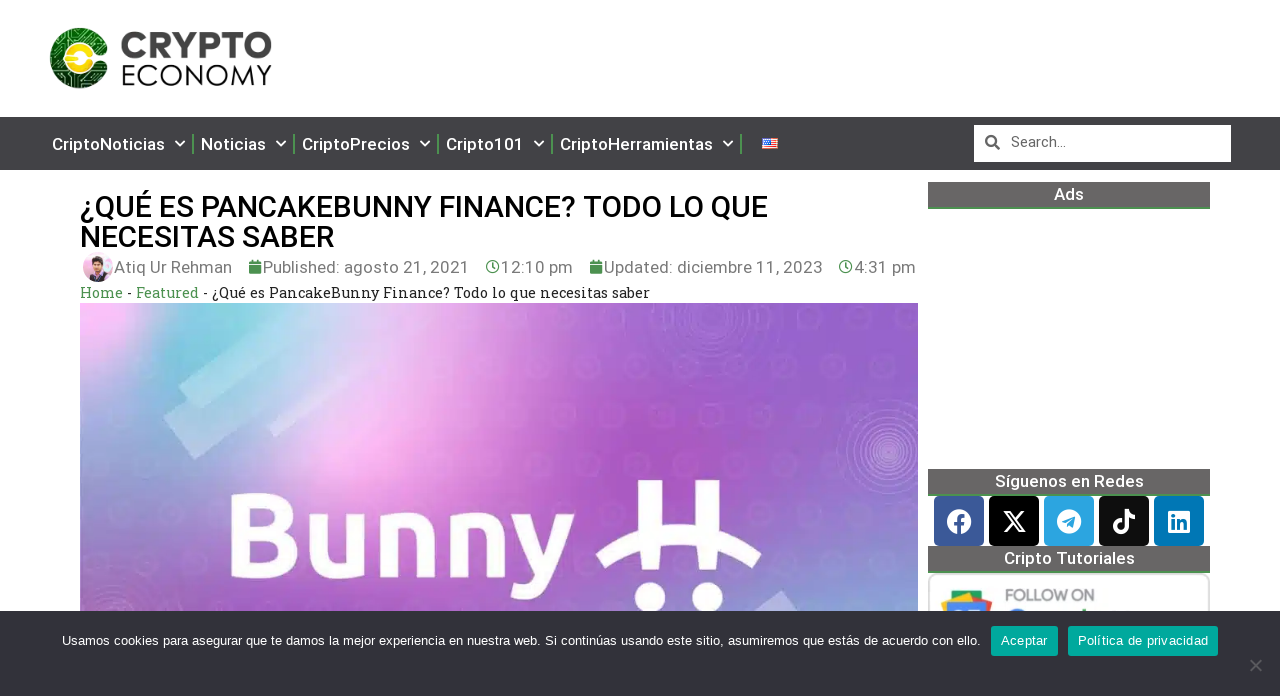

--- FILE ---
content_type: text/html; charset=UTF-8
request_url: https://crypto-economy.com/es/pancakebunny-finance/
body_size: 70674
content:
<!DOCTYPE html>
<html lang="es" prefix="og: https://ogp.me/ns#">
<head>
	
<!-- Google tag (gtag.js) -->
<script async src="https://www.googletagmanager.com/gtag/js?id=UA-148799421-1"></script>
<script>
  window.dataLayer = window.dataLayer || [];
  function gtag(){dataLayer.push(arguments);}
  gtag('js', new Date());

  gtag('config', 'UA-148799421-1');
</script>
	
	
	<meta charset="UTF-8">
	<meta name="viewport" content="width=device-width, initial-scale=1">
<!-- Optimización en motores de búsqueda por Rank Math PRO -  https://rankmath.com/ -->
<title>¿Qué es PancakeBunny Finance? Todo lo que necesitas saber - Crypto Economy ESP</title>
<meta name="description" content="PancakeBunny Finance es actualmente el protocolo DeFi del agregador de rendimiento de rápido crecimiento en Binance Smart Chain (BSC) después de PancakeSwap."/>
<meta name="robots" content="follow, index, max-snippet:-1, max-video-preview:-1, max-image-preview:large"/>
<link rel="canonical" href="https://crypto-economy.com/es/pancakebunny-finance/" />
<meta property="og:locale" content="es_ES" />
<meta property="og:type" content="article" />
<meta property="og:title" content="¿Qué es PancakeBunny Finance? Todo lo que necesitas saber - Crypto Economy ESP" />
<meta property="og:description" content="PancakeBunny Finance es actualmente el protocolo DeFi del agregador de rendimiento de rápido crecimiento en Binance Smart Chain (BSC) después de PancakeSwap." />
<meta property="og:url" content="https://crypto-economy.com/es/pancakebunny-finance/" />
<meta property="og:site_name" content="Crypto Economy ESP" />
<meta property="article:tag" content="Binance Smart Chain" />
<meta property="article:tag" content="BSC" />
<meta property="article:tag" content="PancakeSwap" />
<meta property="article:section" content="Featured" />
<meta property="og:updated_time" content="2023-12-11T16:31:53+00:00" />
<meta property="og:image" content="https://crypto-economy.com/es//wp-content/uploads/sites/4/2021/08/pancake-bunny-finance-1.jpg" />
<meta property="og:image:secure_url" content="https://crypto-economy.com/es//wp-content/uploads/sites/4/2021/08/pancake-bunny-finance-1.jpg" />
<meta property="og:image:width" content="1200" />
<meta property="og:image:height" content="675" />
<meta property="og:image:alt" content="pancake bunny finance review" />
<meta property="og:image:type" content="image/jpeg" />
<meta property="article:published_time" content="2021-08-21T12:10:00+00:00" />
<meta property="article:modified_time" content="2023-12-11T16:31:53+00:00" />
<meta property="og:video" content="https://www.youtube.com/embed/tTzFRK3T5AM" />
<meta property="video:duration" content="1177" />
<meta property="ya:ovs:upload_date" content="2021-04-22T13:01:02-07:00" />
<meta property="ya:ovs:allow_embed" content="true" />
<meta name="twitter:card" content="summary_large_image" />
<meta name="twitter:title" content="¿Qué es PancakeBunny Finance? Todo lo que necesitas saber - Crypto Economy ESP" />
<meta name="twitter:description" content="PancakeBunny Finance es actualmente el protocolo DeFi del agregador de rendimiento de rápido crecimiento en Binance Smart Chain (BSC) después de PancakeSwap." />
<meta name="twitter:image" content="https://crypto-economy.com/es//wp-content/uploads/sites/4/2021/08/pancake-bunny-finance-1.jpg" />
<meta name="twitter:label1" content="Escrito por" />
<meta name="twitter:data1" content="Atiq Ur Rehman" />
<meta name="twitter:label2" content="Tiempo de lectura" />
<meta name="twitter:data2" content="8 minutos" />
<script type="application/ld+json" class="rank-math-schema-pro">{"@context":"https://schema.org","@graph":[{"@type":["Person","Organization"],"@id":"https://crypto-economy.com/es/#person","name":"Crypto Economy ESP","logo":{"@type":"ImageObject","@id":"https://crypto-economy.com/es/#logo","url":"https://crypto-economy.com/es//wp-content/uploads/sites/4/2022/12/cropped-Crypto-Economy-Logo-300x88-1-150x88.png","contentUrl":"https://crypto-economy.com/es//wp-content/uploads/sites/4/2022/12/cropped-Crypto-Economy-Logo-300x88-1-150x88.png","caption":"Crypto Economy ESP","inLanguage":"es"},"image":{"@type":"ImageObject","@id":"https://crypto-economy.com/es/#logo","url":"https://crypto-economy.com/es//wp-content/uploads/sites/4/2022/12/cropped-Crypto-Economy-Logo-300x88-1-150x88.png","contentUrl":"https://crypto-economy.com/es//wp-content/uploads/sites/4/2022/12/cropped-Crypto-Economy-Logo-300x88-1-150x88.png","caption":"Crypto Economy ESP","inLanguage":"es"}},{"@type":"WebSite","@id":"https://crypto-economy.com/es/#website","url":"https://crypto-economy.com/es","name":"Crypto Economy ESP","publisher":{"@id":"https://crypto-economy.com/es/#person"},"inLanguage":"es"},{"@type":"ImageObject","@id":"https://crypto-economy.com/es//wp-content/uploads/sites/4/2021/08/pancake-bunny-finance-1.jpg","url":"https://crypto-economy.com/es//wp-content/uploads/sites/4/2021/08/pancake-bunny-finance-1.jpg","width":"1200","height":"675","caption":"pancake bunny finance review","inLanguage":"es"},{"@type":"BreadcrumbList","@id":"https://crypto-economy.com/es/pancakebunny-finance/#breadcrumb","itemListElement":[{"@type":"ListItem","position":"1","item":{"@id":"https://crypto-economy.com/es","name":"Home"}},{"@type":"ListItem","position":"2","item":{"@id":"https://crypto-economy.com/es/featured/","name":"Featured"}},{"@type":"ListItem","position":"3","item":{"@id":"https://crypto-economy.com/es/pancakebunny-finance/","name":"\u00bfQu\u00e9 es PancakeBunny Finance? Todo lo que necesitas saber"}}]},{"@type":"WebPage","@id":"https://crypto-economy.com/es/pancakebunny-finance/#webpage","url":"https://crypto-economy.com/es/pancakebunny-finance/","name":"\u00bfQu\u00e9 es PancakeBunny Finance? Todo lo que necesitas saber - Crypto Economy ESP","datePublished":"2021-08-21T12:10:00+00:00","dateModified":"2023-12-11T16:31:53+00:00","isPartOf":{"@id":"https://crypto-economy.com/es/#website"},"primaryImageOfPage":{"@id":"https://crypto-economy.com/es//wp-content/uploads/sites/4/2021/08/pancake-bunny-finance-1.jpg"},"inLanguage":"es","breadcrumb":{"@id":"https://crypto-economy.com/es/pancakebunny-finance/#breadcrumb"}},{"@type":"Person","@id":"https://crypto-economy.com/es/author/atiq/","name":"Atiq Ur Rehman","url":"https://crypto-economy.com/es/author/atiq/","image":{"@type":"ImageObject","@id":"https://crypto-economy.com//wp-content/uploads/2020/03/cropped-ATIQ-96x96.jpg","url":"https://crypto-economy.com//wp-content/uploads/2020/03/cropped-ATIQ-96x96.jpg","caption":"Atiq Ur Rehman","inLanguage":"es"}},{"headline":"\u00bfQu\u00e9 es PancakeBunny Finance? Todo lo que necesitas saber - Crypto Economy ESP","description":"PancakeBunny Finance es actualmente el protocolo DeFi del agregador de rendimiento de r\u00e1pido crecimiento en Binance Smart Chain (BSC) despu\u00e9s de PancakeSwap.","datePublished":"2021-08-21T12:10:00+00:00","dateModified":"2023-12-11T16:31:53+00:00","image":{"@id":"https://crypto-economy.com/es//wp-content/uploads/sites/4/2021/08/pancake-bunny-finance-1.jpg"},"author":{"@id":"https://crypto-economy.com/es/author/atiq/","name":"Atiq Ur Rehman"},"@type":"NewsArticle","copyrightYear":"2023","name":"\u00bfQu\u00e9 es PancakeBunny Finance? Todo lo que necesitas saber - Crypto Economy ESP","articleSection":"Featured, Reviews","@id":"https://crypto-economy.com/es/pancakebunny-finance/#schema-1186062","isPartOf":{"@id":"https://crypto-economy.com/es/pancakebunny-finance/#webpage"},"publisher":{"@id":"https://crypto-economy.com/es/#person"},"inLanguage":"es","mainEntityOfPage":{"@id":"https://crypto-economy.com/es/pancakebunny-finance/#webpage"}},{"@type":"VideoObject","name":"\ud83d\udfe3 Todo lo que Necesitas Saber sobre PancakeBunny ~ Una de las Inversiones m\u00e1s Rentables de la BSC \ud83d\udfe3","description":"\u25ba PancakeBunny es un yield aggregator que opera en Binance Smart Chain y que actualmente est\u00e1 dando unas de las mejores rentabilidades de yield farming. En e...","uploadDate":"2021-04-22T13:01:02-07:00","thumbnailUrl":"https://crypto-economy.com/es//wp-content/uploads/sites/4/2023/12/f09f9fa3-todo-lo-que-necesit.jpg","embedUrl":"https://www.youtube.com/embed/tTzFRK3T5AM","duration":"PT19M37S","width":"1280","height":"720","isFamilyFriendly":"True","@id":"https://crypto-economy.com/es/pancakebunny-finance/#schema-1186063","isPartOf":{"@id":"https://crypto-economy.com/es/pancakebunny-finance/#webpage"},"publisher":{"@id":"https://crypto-economy.com/es/#person"},"inLanguage":"es","mainEntityOfPage":{"@id":"https://crypto-economy.com/es/pancakebunny-finance/#webpage"}}]}</script>
<!-- /Plugin Rank Math WordPress SEO -->

<link href='https://fonts.gstatic.com' crossorigin rel='preconnect' />
<link href='https://fonts.googleapis.com' crossorigin rel='preconnect' />
<link rel="alternate" type="application/rss+xml" title="Crypto Economy ESP &raquo; Feed" href="https://crypto-economy.com/es/feed/" />
<link rel="alternate" title="oEmbed (JSON)" type="application/json+oembed" href="https://crypto-economy.com/es/wp-json/oembed/1.0/embed?url=https%3A%2F%2Fcrypto-economy.com%2Fes%2Fpancakebunny-finance%2F" />
<link rel="alternate" title="oEmbed (XML)" type="text/xml+oembed" href="https://crypto-economy.com/es/wp-json/oembed/1.0/embed?url=https%3A%2F%2Fcrypto-economy.com%2Fes%2Fpancakebunny-finance%2F&#038;format=xml" />
<style id='wp-img-auto-sizes-contain-inline-css'>
img:is([sizes=auto i],[sizes^="auto," i]){contain-intrinsic-size:3000px 1500px}
/*# sourceURL=wp-img-auto-sizes-contain-inline-css */
</style>
<style id='wp-emoji-styles-inline-css'>

	img.wp-smiley, img.emoji {
		display: inline !important;
		border: none !important;
		box-shadow: none !important;
		height: 1em !important;
		width: 1em !important;
		margin: 0 0.07em !important;
		vertical-align: -0.1em !important;
		background: none !important;
		padding: 0 !important;
	}
/*# sourceURL=wp-emoji-styles-inline-css */
</style>
<link rel='stylesheet' id='wp-block-library-css' href='https://crypto-economy.com/es/wp-includes/css/dist/block-library/style.min.css?ver=6.9' media='all' />
<style id='global-styles-inline-css'>
:root{--wp--preset--aspect-ratio--square: 1;--wp--preset--aspect-ratio--4-3: 4/3;--wp--preset--aspect-ratio--3-4: 3/4;--wp--preset--aspect-ratio--3-2: 3/2;--wp--preset--aspect-ratio--2-3: 2/3;--wp--preset--aspect-ratio--16-9: 16/9;--wp--preset--aspect-ratio--9-16: 9/16;--wp--preset--color--black: #000000;--wp--preset--color--cyan-bluish-gray: #abb8c3;--wp--preset--color--white: #ffffff;--wp--preset--color--pale-pink: #f78da7;--wp--preset--color--vivid-red: #cf2e2e;--wp--preset--color--luminous-vivid-orange: #ff6900;--wp--preset--color--luminous-vivid-amber: #fcb900;--wp--preset--color--light-green-cyan: #7bdcb5;--wp--preset--color--vivid-green-cyan: #00d084;--wp--preset--color--pale-cyan-blue: #8ed1fc;--wp--preset--color--vivid-cyan-blue: #0693e3;--wp--preset--color--vivid-purple: #9b51e0;--wp--preset--color--contrast: var(--contrast);--wp--preset--color--contrast-2: var(--contrast-2);--wp--preset--color--contrast-3: var(--contrast-3);--wp--preset--color--base: var(--base);--wp--preset--color--base-2: var(--base-2);--wp--preset--color--base-3: var(--base-3);--wp--preset--color--accent: var(--accent);--wp--preset--color--accent-2: var(--accent-2);--wp--preset--color--accent-3: var(--accent-3);--wp--preset--color--accent-4: var(--accent-4);--wp--preset--color--accent-5: var(--accent-5);--wp--preset--gradient--vivid-cyan-blue-to-vivid-purple: linear-gradient(135deg,rgb(6,147,227) 0%,rgb(155,81,224) 100%);--wp--preset--gradient--light-green-cyan-to-vivid-green-cyan: linear-gradient(135deg,rgb(122,220,180) 0%,rgb(0,208,130) 100%);--wp--preset--gradient--luminous-vivid-amber-to-luminous-vivid-orange: linear-gradient(135deg,rgb(252,185,0) 0%,rgb(255,105,0) 100%);--wp--preset--gradient--luminous-vivid-orange-to-vivid-red: linear-gradient(135deg,rgb(255,105,0) 0%,rgb(207,46,46) 100%);--wp--preset--gradient--very-light-gray-to-cyan-bluish-gray: linear-gradient(135deg,rgb(238,238,238) 0%,rgb(169,184,195) 100%);--wp--preset--gradient--cool-to-warm-spectrum: linear-gradient(135deg,rgb(74,234,220) 0%,rgb(151,120,209) 20%,rgb(207,42,186) 40%,rgb(238,44,130) 60%,rgb(251,105,98) 80%,rgb(254,248,76) 100%);--wp--preset--gradient--blush-light-purple: linear-gradient(135deg,rgb(255,206,236) 0%,rgb(152,150,240) 100%);--wp--preset--gradient--blush-bordeaux: linear-gradient(135deg,rgb(254,205,165) 0%,rgb(254,45,45) 50%,rgb(107,0,62) 100%);--wp--preset--gradient--luminous-dusk: linear-gradient(135deg,rgb(255,203,112) 0%,rgb(199,81,192) 50%,rgb(65,88,208) 100%);--wp--preset--gradient--pale-ocean: linear-gradient(135deg,rgb(255,245,203) 0%,rgb(182,227,212) 50%,rgb(51,167,181) 100%);--wp--preset--gradient--electric-grass: linear-gradient(135deg,rgb(202,248,128) 0%,rgb(113,206,126) 100%);--wp--preset--gradient--midnight: linear-gradient(135deg,rgb(2,3,129) 0%,rgb(40,116,252) 100%);--wp--preset--font-size--small: 13px;--wp--preset--font-size--medium: 20px;--wp--preset--font-size--large: 36px;--wp--preset--font-size--x-large: 42px;--wp--preset--spacing--20: 0.44rem;--wp--preset--spacing--30: 0.67rem;--wp--preset--spacing--40: 1rem;--wp--preset--spacing--50: 1.5rem;--wp--preset--spacing--60: 2.25rem;--wp--preset--spacing--70: 3.38rem;--wp--preset--spacing--80: 5.06rem;--wp--preset--shadow--natural: 6px 6px 9px rgba(0, 0, 0, 0.2);--wp--preset--shadow--deep: 12px 12px 50px rgba(0, 0, 0, 0.4);--wp--preset--shadow--sharp: 6px 6px 0px rgba(0, 0, 0, 0.2);--wp--preset--shadow--outlined: 6px 6px 0px -3px rgb(255, 255, 255), 6px 6px rgb(0, 0, 0);--wp--preset--shadow--crisp: 6px 6px 0px rgb(0, 0, 0);}:where(.is-layout-flex){gap: 0.5em;}:where(.is-layout-grid){gap: 0.5em;}body .is-layout-flex{display: flex;}.is-layout-flex{flex-wrap: wrap;align-items: center;}.is-layout-flex > :is(*, div){margin: 0;}body .is-layout-grid{display: grid;}.is-layout-grid > :is(*, div){margin: 0;}:where(.wp-block-columns.is-layout-flex){gap: 2em;}:where(.wp-block-columns.is-layout-grid){gap: 2em;}:where(.wp-block-post-template.is-layout-flex){gap: 1.25em;}:where(.wp-block-post-template.is-layout-grid){gap: 1.25em;}.has-black-color{color: var(--wp--preset--color--black) !important;}.has-cyan-bluish-gray-color{color: var(--wp--preset--color--cyan-bluish-gray) !important;}.has-white-color{color: var(--wp--preset--color--white) !important;}.has-pale-pink-color{color: var(--wp--preset--color--pale-pink) !important;}.has-vivid-red-color{color: var(--wp--preset--color--vivid-red) !important;}.has-luminous-vivid-orange-color{color: var(--wp--preset--color--luminous-vivid-orange) !important;}.has-luminous-vivid-amber-color{color: var(--wp--preset--color--luminous-vivid-amber) !important;}.has-light-green-cyan-color{color: var(--wp--preset--color--light-green-cyan) !important;}.has-vivid-green-cyan-color{color: var(--wp--preset--color--vivid-green-cyan) !important;}.has-pale-cyan-blue-color{color: var(--wp--preset--color--pale-cyan-blue) !important;}.has-vivid-cyan-blue-color{color: var(--wp--preset--color--vivid-cyan-blue) !important;}.has-vivid-purple-color{color: var(--wp--preset--color--vivid-purple) !important;}.has-black-background-color{background-color: var(--wp--preset--color--black) !important;}.has-cyan-bluish-gray-background-color{background-color: var(--wp--preset--color--cyan-bluish-gray) !important;}.has-white-background-color{background-color: var(--wp--preset--color--white) !important;}.has-pale-pink-background-color{background-color: var(--wp--preset--color--pale-pink) !important;}.has-vivid-red-background-color{background-color: var(--wp--preset--color--vivid-red) !important;}.has-luminous-vivid-orange-background-color{background-color: var(--wp--preset--color--luminous-vivid-orange) !important;}.has-luminous-vivid-amber-background-color{background-color: var(--wp--preset--color--luminous-vivid-amber) !important;}.has-light-green-cyan-background-color{background-color: var(--wp--preset--color--light-green-cyan) !important;}.has-vivid-green-cyan-background-color{background-color: var(--wp--preset--color--vivid-green-cyan) !important;}.has-pale-cyan-blue-background-color{background-color: var(--wp--preset--color--pale-cyan-blue) !important;}.has-vivid-cyan-blue-background-color{background-color: var(--wp--preset--color--vivid-cyan-blue) !important;}.has-vivid-purple-background-color{background-color: var(--wp--preset--color--vivid-purple) !important;}.has-black-border-color{border-color: var(--wp--preset--color--black) !important;}.has-cyan-bluish-gray-border-color{border-color: var(--wp--preset--color--cyan-bluish-gray) !important;}.has-white-border-color{border-color: var(--wp--preset--color--white) !important;}.has-pale-pink-border-color{border-color: var(--wp--preset--color--pale-pink) !important;}.has-vivid-red-border-color{border-color: var(--wp--preset--color--vivid-red) !important;}.has-luminous-vivid-orange-border-color{border-color: var(--wp--preset--color--luminous-vivid-orange) !important;}.has-luminous-vivid-amber-border-color{border-color: var(--wp--preset--color--luminous-vivid-amber) !important;}.has-light-green-cyan-border-color{border-color: var(--wp--preset--color--light-green-cyan) !important;}.has-vivid-green-cyan-border-color{border-color: var(--wp--preset--color--vivid-green-cyan) !important;}.has-pale-cyan-blue-border-color{border-color: var(--wp--preset--color--pale-cyan-blue) !important;}.has-vivid-cyan-blue-border-color{border-color: var(--wp--preset--color--vivid-cyan-blue) !important;}.has-vivid-purple-border-color{border-color: var(--wp--preset--color--vivid-purple) !important;}.has-vivid-cyan-blue-to-vivid-purple-gradient-background{background: var(--wp--preset--gradient--vivid-cyan-blue-to-vivid-purple) !important;}.has-light-green-cyan-to-vivid-green-cyan-gradient-background{background: var(--wp--preset--gradient--light-green-cyan-to-vivid-green-cyan) !important;}.has-luminous-vivid-amber-to-luminous-vivid-orange-gradient-background{background: var(--wp--preset--gradient--luminous-vivid-amber-to-luminous-vivid-orange) !important;}.has-luminous-vivid-orange-to-vivid-red-gradient-background{background: var(--wp--preset--gradient--luminous-vivid-orange-to-vivid-red) !important;}.has-very-light-gray-to-cyan-bluish-gray-gradient-background{background: var(--wp--preset--gradient--very-light-gray-to-cyan-bluish-gray) !important;}.has-cool-to-warm-spectrum-gradient-background{background: var(--wp--preset--gradient--cool-to-warm-spectrum) !important;}.has-blush-light-purple-gradient-background{background: var(--wp--preset--gradient--blush-light-purple) !important;}.has-blush-bordeaux-gradient-background{background: var(--wp--preset--gradient--blush-bordeaux) !important;}.has-luminous-dusk-gradient-background{background: var(--wp--preset--gradient--luminous-dusk) !important;}.has-pale-ocean-gradient-background{background: var(--wp--preset--gradient--pale-ocean) !important;}.has-electric-grass-gradient-background{background: var(--wp--preset--gradient--electric-grass) !important;}.has-midnight-gradient-background{background: var(--wp--preset--gradient--midnight) !important;}.has-small-font-size{font-size: var(--wp--preset--font-size--small) !important;}.has-medium-font-size{font-size: var(--wp--preset--font-size--medium) !important;}.has-large-font-size{font-size: var(--wp--preset--font-size--large) !important;}.has-x-large-font-size{font-size: var(--wp--preset--font-size--x-large) !important;}
/*# sourceURL=global-styles-inline-css */
</style>

<style id='classic-theme-styles-inline-css'>
/*! This file is auto-generated */
.wp-block-button__link{color:#fff;background-color:#32373c;border-radius:9999px;box-shadow:none;text-decoration:none;padding:calc(.667em + 2px) calc(1.333em + 2px);font-size:1.125em}.wp-block-file__button{background:#32373c;color:#fff;text-decoration:none}
/*# sourceURL=/wp-includes/css/classic-themes.min.css */
</style>
<link rel='stylesheet' id='chain-wire-css' href='https://crypto-economy.com/es/wp-content/plugins/chainwire-integration/public/css/chainwire-public.css?ver=1.0.27' media='all' />
<link rel='stylesheet' id='contact-form-7-css' href='https://crypto-economy.com/es/wp-content/plugins/contact-form-7/includes/css/styles.css?ver=6.0.6' media='all' />
<link rel='stylesheet' id='cookie-notice-front-css' href='https://crypto-economy.com/es/wp-content/plugins/cookie-notice/css/front.min.css?ver=2.5.6' media='all' />
<link rel='stylesheet' id='wp-show-posts-css' href='https://crypto-economy.com/es/wp-content/plugins/wp-show-posts/css/wp-show-posts-min.css?ver=1.1.6' media='all' />
<link rel='stylesheet' id='generate-style-css' href='https://crypto-economy.com/es/wp-content/themes/generatepress/assets/css/main.min.css?ver=3.6.0' media='all' />
<style id='generate-style-inline-css'>
body{background-color:var(--base-3);color:var(--contrast);}a{color:#4c9150;}a:hover, a:focus{text-decoration:underline;}.entry-title a, .site-branding a, a.button, .wp-block-button__link, .main-navigation a{text-decoration:none;}a:hover, a:focus, a:active{color:#959595;}.grid-container{max-width:1280px;}.wp-block-group__inner-container{max-width:1280px;margin-left:auto;margin-right:auto;}.site-header .header-image{width:250px;}.generate-back-to-top{font-size:20px;border-radius:3px;position:fixed;bottom:30px;right:30px;line-height:40px;width:40px;text-align:center;z-index:10;transition:opacity 300ms ease-in-out;opacity:0.1;transform:translateY(1000px);}.generate-back-to-top__show{opacity:1;transform:translateY(0);}.navigation-search{position:absolute;left:-99999px;pointer-events:none;visibility:hidden;z-index:20;width:100%;top:0;transition:opacity 100ms ease-in-out;opacity:0;}.navigation-search.nav-search-active{left:0;right:0;pointer-events:auto;visibility:visible;opacity:1;}.navigation-search input[type="search"]{outline:0;border:0;vertical-align:bottom;line-height:1;opacity:0.9;width:100%;z-index:20;border-radius:0;-webkit-appearance:none;height:60px;}.navigation-search input::-ms-clear{display:none;width:0;height:0;}.navigation-search input::-ms-reveal{display:none;width:0;height:0;}.navigation-search input::-webkit-search-decoration, .navigation-search input::-webkit-search-cancel-button, .navigation-search input::-webkit-search-results-button, .navigation-search input::-webkit-search-results-decoration{display:none;}.gen-sidebar-nav .navigation-search{top:auto;bottom:0;}:root{--contrast:#222222;--contrast-2:#575760;--contrast-3:#b2b2be;--base:#f0f0f0;--base-2:#f7f8f9;--base-3:#ffffff;--accent:#0C4767;--accent-2:#566E3D;--accent-3:#B9A44C;--accent-4:#FE9920;--accent-5:#FA7921;}:root .has-contrast-color{color:var(--contrast);}:root .has-contrast-background-color{background-color:var(--contrast);}:root .has-contrast-2-color{color:var(--contrast-2);}:root .has-contrast-2-background-color{background-color:var(--contrast-2);}:root .has-contrast-3-color{color:var(--contrast-3);}:root .has-contrast-3-background-color{background-color:var(--contrast-3);}:root .has-base-color{color:var(--base);}:root .has-base-background-color{background-color:var(--base);}:root .has-base-2-color{color:var(--base-2);}:root .has-base-2-background-color{background-color:var(--base-2);}:root .has-base-3-color{color:var(--base-3);}:root .has-base-3-background-color{background-color:var(--base-3);}:root .has-accent-color{color:var(--accent);}:root .has-accent-background-color{background-color:var(--accent);}:root .has-accent-2-color{color:var(--accent-2);}:root .has-accent-2-background-color{background-color:var(--accent-2);}:root .has-accent-3-color{color:var(--accent-3);}:root .has-accent-3-background-color{background-color:var(--accent-3);}:root .has-accent-4-color{color:var(--accent-4);}:root .has-accent-4-background-color{background-color:var(--accent-4);}:root .has-accent-5-color{color:var(--accent-5);}:root .has-accent-5-background-color{background-color:var(--accent-5);}body, button, input, select, textarea{font-family:Rubik, sans-serif;}h2{text-transform:uppercase;font-size:30px;}@media (max-width:768px){h2{font-size:22px;}}h1{text-transform:uppercase;}h3{font-weight:500;text-transform:capitalize;font-size:30px;}h6{font-weight:400;text-transform:uppercase;font-size:13px;letter-spacing:1px;line-height:1em;margin-bottom:13px;}h4{font-weight:600;text-transform:uppercase;font-size:19px;letter-spacing:1px;line-height:1.4em;margin-bottom:0px;}.top-bar{background-color:#636363;color:#ffffff;}.top-bar a{color:#ffffff;}.top-bar a:hover{color:#303030;}.site-header{background-color:var(--base-3);}.main-title a,.main-title a:hover{color:var(--contrast);}.site-description{color:var(--contrast-2);}.main-navigation,.main-navigation ul ul{background-color:#424246;}.main-navigation .main-nav ul li a, .main-navigation .menu-toggle, .main-navigation .menu-bar-items{color:var(--base-3);}.main-navigation .main-nav ul li:not([class*="current-menu-"]):hover > a, .main-navigation .main-nav ul li:not([class*="current-menu-"]):focus > a, .main-navigation .main-nav ul li.sfHover:not([class*="current-menu-"]) > a, .main-navigation .menu-bar-item:hover > a, .main-navigation .menu-bar-item.sfHover > a{color:#acacac;}button.menu-toggle:hover,button.menu-toggle:focus{color:var(--base-3);}.main-navigation .main-nav ul li[class*="current-menu-"] > a{color:#8f8f9e;}.navigation-search input[type="search"],.navigation-search input[type="search"]:active, .navigation-search input[type="search"]:focus, .main-navigation .main-nav ul li.search-item.active > a, .main-navigation .menu-bar-items .search-item.active > a{color:var(--contrast);background-color:var(--base-3);opacity:1;}.main-navigation ul ul{background-color:var(--base);}.main-navigation .main-nav ul ul li a{color:var(--contrast);}.separate-containers .inside-article, .separate-containers .comments-area, .separate-containers .page-header, .one-container .container, .separate-containers .paging-navigation, .inside-page-header{background-color:var(--base-3);}.entry-title a{color:var(--contrast);}.entry-title a:hover{color:var(--contrast-2);}.entry-meta{color:var(--contrast-2);}.sidebar .widget{background-color:var(--base-3);}.footer-widgets{background-color:var(--base-3);}.footer-widgets a{color:var(--base-3);}.footer-widgets a:hover{color:var(--contrast-3);}.site-info{color:var(--base-3);background-color:var(--base-3);}.site-info a{color:var(--base-3);}.site-info a:hover{color:var(--contrast-2);}.footer-bar .widget_nav_menu .current-menu-item a{color:var(--contrast-2);}input[type="text"],input[type="email"],input[type="url"],input[type="password"],input[type="search"],input[type="tel"],input[type="number"],textarea,select{color:var(--contrast);background-color:var(--base-2);border-color:var(--base);}input[type="text"]:focus,input[type="email"]:focus,input[type="url"]:focus,input[type="password"]:focus,input[type="search"]:focus,input[type="tel"]:focus,input[type="number"]:focus,textarea:focus,select:focus{color:var(--contrast);background-color:var(--base-2);border-color:var(--contrast-3);}button,html input[type="button"],input[type="reset"],input[type="submit"],a.button,a.wp-block-button__link:not(.has-background){color:#ffffff;background-color:#55555e;}button:hover,html input[type="button"]:hover,input[type="reset"]:hover,input[type="submit"]:hover,a.button:hover,button:focus,html input[type="button"]:focus,input[type="reset"]:focus,input[type="submit"]:focus,a.button:focus,a.wp-block-button__link:not(.has-background):active,a.wp-block-button__link:not(.has-background):focus,a.wp-block-button__link:not(.has-background):hover{color:#ffffff;background-color:#3f4047;}a.generate-back-to-top{background-color:rgba( 0,0,0,0.4 );color:#ffffff;}a.generate-back-to-top:hover,a.generate-back-to-top:focus{background-color:rgba( 0,0,0,0.6 );color:#ffffff;}:root{--gp-search-modal-bg-color:var(--base-3);--gp-search-modal-text-color:var(--contrast);--gp-search-modal-overlay-bg-color:rgba(0,0,0,0.2);}@media (max-width: 768px){.main-navigation .menu-bar-item:hover > a, .main-navigation .menu-bar-item.sfHover > a{background:none;color:var(--base-3);}}.nav-below-header .main-navigation .inside-navigation.grid-container, .nav-above-header .main-navigation .inside-navigation.grid-container{padding:0px 20px 0px 20px;}.site-main .wp-block-group__inner-container{padding:40px;}.separate-containers .paging-navigation{padding-top:20px;padding-bottom:20px;}.entry-content .alignwide, body:not(.no-sidebar) .entry-content .alignfull{margin-left:-40px;width:calc(100% + 80px);max-width:calc(100% + 80px);}.main-navigation .main-nav ul li a,.menu-toggle,.main-navigation .menu-bar-item > a{line-height:50px;}.navigation-search input[type="search"]{height:50px;}.rtl .menu-item-has-children .dropdown-menu-toggle{padding-left:20px;}.rtl .main-navigation .main-nav ul li.menu-item-has-children > a{padding-right:20px;}.footer-widgets-container{padding:20px 40px 40px 40px;}.inside-site-info{padding:40px 40px 20px 40px;}@media (max-width:768px){.separate-containers .inside-article, .separate-containers .comments-area, .separate-containers .page-header, .separate-containers .paging-navigation, .one-container .site-content, .inside-page-header{padding:30px;}.site-main .wp-block-group__inner-container{padding:30px;}.inside-top-bar{padding-right:30px;padding-left:30px;}.inside-header{padding-right:30px;padding-left:30px;}.widget-area .widget{padding-top:30px;padding-right:30px;padding-bottom:30px;padding-left:30px;}.footer-widgets-container{padding-top:30px;padding-right:30px;padding-bottom:30px;padding-left:30px;}.inside-site-info{padding-right:30px;padding-left:30px;}.entry-content .alignwide, body:not(.no-sidebar) .entry-content .alignfull{margin-left:-30px;width:calc(100% + 60px);max-width:calc(100% + 60px);}.one-container .site-main .paging-navigation{margin-bottom:20px;}}/* End cached CSS */.is-right-sidebar{width:30%;}.is-left-sidebar{width:30%;}.site-content .content-area{width:70%;}@media (max-width: 768px){.main-navigation .menu-toggle,.sidebar-nav-mobile:not(#sticky-placeholder){display:block;}.main-navigation ul,.gen-sidebar-nav,.main-navigation:not(.slideout-navigation):not(.toggled) .main-nav > ul,.has-inline-mobile-toggle #site-navigation .inside-navigation > *:not(.navigation-search):not(.main-nav){display:none;}.nav-align-right .inside-navigation,.nav-align-center .inside-navigation{justify-content:space-between;}}
.elementor-template-full-width .site-content{display:block;}
.site-header{background-size:cover;background-attachment:fixed;}
.dynamic-author-image-rounded{border-radius:100%;}.dynamic-featured-image, .dynamic-author-image{vertical-align:middle;}.one-container.blog .dynamic-content-template:not(:last-child), .one-container.archive .dynamic-content-template:not(:last-child){padding-bottom:0px;}.dynamic-entry-excerpt > p:last-child{margin-bottom:0px;}
.main-navigation .main-nav ul li a,.menu-toggle,.main-navigation .menu-bar-item > a{transition: line-height 300ms ease}.sticky-enabled .gen-sidebar-nav.is_stuck .main-navigation {margin-bottom: 0px;}.sticky-enabled .gen-sidebar-nav.is_stuck {z-index: 500;}.sticky-enabled .main-navigation.is_stuck {box-shadow: 0 2px 2px -2px rgba(0, 0, 0, .2);}.navigation-stick:not(.gen-sidebar-nav) {left: 0;right: 0;width: 100% !important;}.nav-float-right .navigation-stick {width: 100% !important;left: 0;}.nav-float-right .navigation-stick .navigation-branding {margin-right: auto;}.main-navigation.has-sticky-branding:not(.grid-container) .inside-navigation:not(.grid-container) .navigation-branding{margin-left: 10px;}.main-navigation.navigation-stick.has-sticky-branding .inside-navigation.grid-container{padding-left:40px;padding-right:40px;}@media (max-width:768px){.main-navigation.navigation-stick.has-sticky-branding .inside-navigation.grid-container{padding-left:0;padding-right:0;}}
/*# sourceURL=generate-style-inline-css */
</style>
<link rel='stylesheet' id='generate-child-css' href='https://crypto-economy.com/es/wp-content/themes/generatepress_child/style.css?ver=1713172044' media='all' />
<link rel='stylesheet' id='generate-google-fonts-css' href='https://fonts.googleapis.com/css?family=Rubik%3A300%2Cregular%2C500%2C600%2C700%2C800%2C900%2C300italic%2Citalic%2C500italic%2C600italic%2C700italic%2C800italic%2C900italic&#038;display=auto&#038;ver=3.6.0' media='all' />
<link rel='stylesheet' id='elementor-icons-css' href='https://crypto-economy.com/es/wp-content/plugins/elementor/assets/lib/eicons/css/elementor-icons.min.css?ver=5.29.0' media='all' />
<link rel='stylesheet' id='elementor-frontend-css' href='https://crypto-economy.com/es/wp-content/plugins/elementor/assets/css/frontend-lite.min.css?ver=3.21.0' media='all' />
<link rel='stylesheet' id='swiper-css' href='https://crypto-economy.com/es/wp-content/plugins/elementor/assets/lib/swiper/v8/css/swiper.min.css?ver=8.4.5' media='all' />
<link rel='stylesheet' id='elementor-post-3-css' href='https://crypto-economy.com/es//wp-content/uploads/sites/4/elementor/css/post-3.css?ver=1713206412' media='all' />
<link rel='stylesheet' id='elementor-pro-css' href='https://crypto-economy.com/es/wp-content/plugins/elementor-pro/assets/css/frontend-lite.min.css?ver=3.17.1' media='all' />
<link rel='stylesheet' id='elementor-global-css' href='https://crypto-economy.com/es//wp-content/uploads/sites/4/elementor/css/global.css?ver=1713206413' media='all' />
<link rel='stylesheet' id='elementor-post-71789-css' href='https://crypto-economy.com/es//wp-content/uploads/sites/4/elementor/css/post-71789.css?ver=1761640931' media='all' />
<link rel='stylesheet' id='elementor-post-71782-css' href='https://crypto-economy.com/es//wp-content/uploads/sites/4/elementor/css/post-71782.css?ver=1767468024' media='all' />
<link rel='stylesheet' id='elementor-post-72334-css' href='https://crypto-economy.com/es//wp-content/uploads/sites/4/elementor/css/post-72334.css?ver=1713206413' media='all' />
<link rel='stylesheet' id='generate-blog-images-css' href='https://crypto-economy.com/es/wp-content/plugins/gp-premium/blog/functions/css/featured-images.min.css?ver=2.4.0' media='all' />
<link rel='stylesheet' id='google-fonts-1-css' href='https://fonts.googleapis.com/css?family=Roboto%3A100%2C100italic%2C200%2C200italic%2C300%2C300italic%2C400%2C400italic%2C500%2C500italic%2C600%2C600italic%2C700%2C700italic%2C800%2C800italic%2C900%2C900italic%7CRoboto+Slab%3A100%2C100italic%2C200%2C200italic%2C300%2C300italic%2C400%2C400italic%2C500%2C500italic%2C600%2C600italic%2C700%2C700italic%2C800%2C800italic%2C900%2C900italic&#038;display=auto&#038;ver=6.9' media='all' />
<link rel='stylesheet' id='elementor-icons-shared-0-css' href='https://crypto-economy.com/es/wp-content/plugins/elementor/assets/lib/font-awesome/css/fontawesome.min.css?ver=5.15.3' media='all' />
<link rel='stylesheet' id='elementor-icons-fa-solid-css' href='https://crypto-economy.com/es/wp-content/plugins/elementor/assets/lib/font-awesome/css/solid.min.css?ver=5.15.3' media='all' />
<link rel='stylesheet' id='elementor-icons-fa-brands-css' href='https://crypto-economy.com/es/wp-content/plugins/elementor/assets/lib/font-awesome/css/brands.min.css?ver=5.15.3' media='all' />
<link rel='stylesheet' id='elementor-icons-fa-regular-css' href='https://crypto-economy.com/es/wp-content/plugins/elementor/assets/lib/font-awesome/css/regular.min.css?ver=5.15.3' media='all' />
<link rel="preconnect" href="https://fonts.gstatic.com/" crossorigin><script src="https://crypto-economy.com/es/wp-includes/js/jquery/jquery.min.js?ver=3.7.1" id="jquery-core-js"></script>
<script id="cookie-notice-front-js-before">
var cnArgs = {"ajaxUrl":"https:\/\/crypto-economy.com\/es\/wp-admin\/admin-ajax.php","nonce":"79dd912a8c","hideEffect":"fade","position":"bottom","onScroll":false,"onScrollOffset":100,"onClick":false,"cookieName":"cookie_notice_accepted","cookieTime":2592000,"cookieTimeRejected":2592000,"globalCookie":false,"redirection":false,"cache":true,"revokeCookies":false,"revokeCookiesOpt":"automatic"};

//# sourceURL=cookie-notice-front-js-before
</script>
<script src="https://crypto-economy.com/es/wp-content/plugins/cookie-notice/js/front.min.js?ver=2.5.6" id="cookie-notice-front-js"></script>
<link rel="https://api.w.org/" href="https://crypto-economy.com/es/wp-json/" /><link rel="alternate" title="JSON" type="application/json" href="https://crypto-economy.com/es/wp-json/wp/v2/posts/37020" /><link rel="EditURI" type="application/rsd+xml" title="RSD" href="https://crypto-economy.com/es/xmlrpc.php?rsd" />
<meta name="generator" content="WordPress 6.9" />
<link rel='shortlink' href='https://crypto-economy.com/es/?p=37020' />
<link rel="alternate" hreflang="en" href="https://crypto-economy.com/pancakebunny-finance/" title="en_US" />
<link rel="alternate" hreflang="es" href="https://crypto-economy.com/es/pancakebunny-finance/" title="es_ES" />
<meta name="generator" content="Elementor 3.21.0; features: e_optimized_assets_loading, e_optimized_css_loading, additional_custom_breakpoints; settings: css_print_method-external, google_font-enabled, font_display-auto">
<link rel="icon" href="https://crypto-economy.com/es//wp-content/uploads/sites/4/2022/12/cropped-ce-icon-32x32.png" sizes="32x32" />
<link rel="icon" href="https://crypto-economy.com/es//wp-content/uploads/sites/4/2022/12/cropped-ce-icon-192x192.png" sizes="192x192" />
<link rel="apple-touch-icon" href="https://crypto-economy.com/es//wp-content/uploads/sites/4/2022/12/cropped-ce-icon-180x180.png" />
<meta name="msapplication-TileImage" content="https://crypto-economy.com/es//wp-content/uploads/sites/4/2022/12/cropped-ce-icon-270x270.png" />
		<style id="wp-custom-css">
			/* GeneratePress Site CSS */ .full-height,.full-height > .gb-inside-container {
	height: 100%;
}

.site-logo {
	margin-right: 5em;
}

select#wp-block-categories-1 {
    width: 100%;
} /* End GeneratePress Site CSS */

/* GeneratePress Mega Menu CSS */
	
	@media (min-width: 769px) {
    nav .main-nav .mega-menu {
        position: static;
    }

    nav .main-nav .mega-menu > ul {
        position: absolute;
        width: 100%;
        left: 0 !important;
        display: flex;
        flex-wrap: wrap;
    }

    nav .main-nav .mega-menu > ul > li > a {
        font-weight: normal;
    }

    nav .main-nav .mega-menu>ul>li {
        display: inline-block;
        width: 25%;
        vertical-align: top;
    }

    nav .main-nav .mega-menu.mega-menu-col-2>ul>li {
        width: 50%;
    }

    nav .main-nav .mega-menu.mega-menu-col-3>ul>li {
        width: 33.3333%;
    }

    nav .main-nav .mega-menu.mega-menu-col-5>ul>li {
        width: 20%;
    }

    nav .main-nav .mega-menu > ul > li:hover > a,
    nav .main-nav .mega-menu > ul > li:focus > a,
    nav .main-nav .mega-menu > ul > li[class*="current-"] > a,
    nav .main-nav .mega-menu ul ul {
        background-color: transparent !important;
        color: inherit;
    }

    nav .main-nav .mega-menu ul .sub-menu {
        position: static;
        display: block;
        opacity: 1;
        visibility: visible;
        width: 100%;
        box-shadow: 0 0 0;
        left: 0;
        height: auto;
        pointer-events: auto;
        transform: scale(1);
    }

    nav .main-nav .mega-menu ul.toggled-on .sub-menu {
        pointer-events: auto;
    }

    nav .main-nav .mega-menu .sub-menu .menu-item-has-children .dropdown-menu-toggle {
        display: none;
    }
}

/* End GeneratePress Mega Menu CSS */

.dropdown-hover .main-navigation:not(.toggled) ul ul ul li:hover>ul {
    max-height: 500px; /* Adjust this height to suit */
    overflow-y: scroll;
}


.home .td-main-page-wrap{
	padding-top: 5px!important;
}


/* 
Estilos Ico CountDown 
*/
#icos {
width: 650px;
}
#icos #icos_estado_ongoin {
width: 546px;
height: 52px;
border: 1px solid #000;
border-radius: 6px;
text-align: center;
font-size: 31px;
margin-bottom: 15px;
margin-bottom: 40px;
margin-left: 50px;
background: rgba(0,0,0,0) -moz-linear-gradient(center bottom,rgb(123,192,67) 2%,rgb(139,198,66) 51%,rgb(158,217,41) 87%) repeat scroll 0 0;
-webkit-box-shadow: 0 1px 4px rgba(0,0,0,0.3), 0 0 40px rgba(0,0,0,0.1) inset;
-moz-box-shadow: 0 1px 4px rgba(0,0,0,0.3), 0 0 40px rgba(0,0,0,0.1) inset;
box-shadow: 0 1px 4px rgba(0,0,0,0.3), 0 0 40px rgba(0,0,0,0.1) inset;
line-height: 43px;
}
#icos #icos_estado_upcoming {
width: 546px;
height: 52px;
border: 1px solid #000;
border-radius: 6px;
text-align: center;
font-size: 30px;
margin-bottom: 15px;
margin-bottom: 40px;
margin-left: 50px;
background: rgba(0,0,0,0) -moz-linear-gradient(center bottom,rgb(248,243,053) 2%,rgb(230,255,118) 51%,rgb(239,234,0) 87%) repeat scroll 0 0;
line-height: 43px;
}
#icos #icos_estado_pased {
width: 546px;
height: 52px;
border: 1px solid #000;
border-radius: 6px;
text-align: center;
font-size: 30px;
margin-bottom: 15px;
margin-bottom: 40px;
margin-left: 50px;
background: rgba(0,0,0,0) -moz-linear-gradient(center bottom,rgb(255,106,1) 2%,rgb(221,129,1) 51%,rgb(255,106,1) 87%) repeat scroll 0 0;
line-height: 43px;
}
#tarjeta_ico {
height: 463px;
width: 650px;
border: 1px solid #000;
border-radius: 60px;
background-color: #303030;
}
#tarjeta_ico #tarjeta_interior {
background-color: #ECFFF5;
height: -10%;
width: -10%;
border-radius: 25px;
margin: 18px 15px 15px;
}
#tarjeta_ico #tarjeta_interior #tarjeta_header {
top: 3px;
position: relative;
height: 63px;
}
#tarjeta_ico #tarjeta_interior #tarjeta_body_top {
top: 10px;
position: relative;
border-top: 1px solid;
height: 100px;
width: 618px;
}
#tarjeta_ico #tarjeta_interior #tarjeta_body_bot {
top: 10px;
position: relative;
height: 190px;
width: 620px;
border-top: 1px solid;
}
#tarjeta_ico #tarjeta_interior #tarjeta_miembros {
text-align: center;
clear: right;
float: right;
height: 190px;
width: 270px;
right: auto;
font-size: 12px;
margin-right: 1px;
}
#tarjeta_ico #tarjeta_interior #tarjeta_info {
top: 10px;
position: relative;
height: 70px;
width: 620px;
border-top: 1px solid;
text-align: center;
}
#tarjeta_ico #tarjeta_interior #tarjeta_body_top #tarjeta_imagen {
text-align: center;
clear: right;
float: right;
height: 100px;
width: 270px;
right: auto;
padding-top: 7px;
}
#tarjeta_ico #tarjeta_interior #tarjeta_body_top #tarjeta_times {
text-align: center;
clear: right;
float: left;
height: 100px;
width: 340px;
right: auto;
}
#tarjeta_ico #tarjeta_interior #tarjeta_body_bot #tarjeta_descripcion {
text-align: justify;
clear: right;
float: left;
height: 190px;
width: 340px;
right: auto;
font-size: 14px;
margin-left: 1px;
font-family: "Comic Sans MS";
}
#tarjeta_ico #tarjeta_interior #tarjeta_info #tarjeta_links {
width: 120px;
height: 60px;
float: left;
margin-top: 5px;
}
#tarjeta_ico #tarjeta_interior #tarjeta_body_top #tarjeta_times #tarjeta_countdown {
width: 340px;
height: 80px;
}
#tarjeta_ico #tarjeta_interior #tarjeta_inicio {
width: 206px;
font-size: 15px;
margin-bottom: 18px;
color: green;
font-family: cursive;
}
#tarjeta_ico #tarjeta_interior #tarjeta_fin {
width: 206px;
font-size: 15px;
margin-bottom: 18px;
color: red;
font-family: cursive;
}
#tarjeta_ico #tarjeta_interior #tarjeta_header #tarjeta_titulo {
width: 377px;
float: left;
font-size: 35px;
text-align: center;
margin-top: -3px;
font-family: dashicons;
height: 39px;
}
#tarjeta_ico #tarjeta_interior #tarjeta_header #tarjeta_fechas {
width: 240px;
float: right;
height: 40px;
}
/*
COUNTDOWN TIMER 
*/
#countdown {
width: 270px;
height: 75px;
text-align: center;
background: #222;
background-image: -webkit-linear-gradient(top,#222,#333,#333,#222);
background-image: -moz-linear-gradient(top,#222,#333,#333,#222);
background-image: -ms-linear-gradient(top,#222,#333,#333,#222);
background-image: -o-linear-gradient(top,#222,#333,#333,#222);
border: 1px solid #111;
border-radius: 5px;
box-shadow: 0 0 8px rgba(0,0,0,0.6);
margin: 10px auto auto;
padding: 24px 0;
position: relative;
top: 0;
bottom: 0;
left: 0;
right: 0;
}
#countdown:before {
content: "";
width: 8px;
height: 55px;
background: #444;
background-image: -webkit-linear-gradient(top,#555,#444,#444,#555);
background-image: -moz-linear-gradient(top,#555,#444,#444,#555);
background-image: -ms-linear-gradient(top,#555,#444,#444,#555);
background-image: -o-linear-gradient(top,#555,#444,#444,#555);
border: 1px solid #111;
border-top-left-radius: 6px;
border-bottom-left-radius: 6px;
display: block;
position: absolute;
top: 10px;
left: -9px;
}
#countdown:after {
content: "";
width: 8px;
height: 55px;
background: #444;
background-image: -webkit-linear-gradient(top,#555,#444,#444,#555);
background-image: -moz-linear-gradient(top,#555,#444,#444,#555);
background-image: -ms-linear-gradient(top,#555,#444,#444,#555);
background-image: -o-linear-gradient(top,#555,#444,#444,#555);
border: 1px solid #111;
border-top-right-radius: 6px;
border-bottom-right-radius: 6px;
display: block;
position: absolute;
top: 10px;
right: -9px;
}
#countdown .titles_coutdown {
position: relative;
z-index: 1;
}
#countdown .titles_coutdown > span {
max-width: 92px;
font: bold 30px 'Droid Sans', Arial, sans-serif;
text-align: center;
color: #111;
background-color: #ddd;
background-image: -webkit-linear-gradient(top,#bbb,#eee);
background-image: -moz-linear-gradient(top,#bbb,#eee);
background-image: -ms-linear-gradient(top,#bbb,#eee);
background-image: -o-linear-gradient(top,#bbb,#eee);
border-top: 1px solid #fff;
border-radius: 3px;
box-shadow: 0 0 12px rgba(0,0,0,0.7);
margin: -16px 7px;
padding: 5px 0;
display: inline-block;
position: relative;
}
#countdown .titles_coutdown > span:before {
content: "";
width: 100%;
height: 13px;
background: #111;
display: block;
padding: 0 3px;
position: absolute;
top: 41%;
left: -3px;
z-index: -1;
background-color: green;
}
#countdown .titles_coutdown > span:after {
content: "";
width: 100%;
height: 1px;
background: #eee;
border-top: 1px solid #333;
display: block;
position: absolute;
top: 48%;
left: 0;
}
#countdown .labels {
width: 100%;
height: 50px;
text-align: center;
position: absolute;
}
#countdown .labels li {
width: 47px;
font: bold 10px 'Droid Sans', Arial, sans-serif;
color: #f47321;
text-shadow: 1px 1px 0 #000;
text-align: center;
text-transform: uppercase;
display: inline-block;
margin-top: 10px;
}
/*
ESTILOS CALCULATOR
*/
.calculator {
height: 600px;
width: 650px;
}
.calculator-izq {
float: left;
height: 600px;
width: 250px;
background-color: white;
}
.panelcalculator {
height: 570px;
width: 230px;
margin: auto;
margin-top: 15px;
border-radius: 5px;
box-shadow: 0 3px 3px rgba(0,0,0,0.05);
background-color: #f5f5f5;
}
.img_calculator {
height: 150px;
width: 230px;
background-color: white;
}
.name_calculator {
height: 50px;
width: 230px;
background-color: grey;
color: white;
text-align: center;
font-size: 30px;

}
.variables_calculator {
height: 331px;
width: 230px;
background-color: #f5f5f5;
}
.form_calculator {
height: 63px;
width: 230px;
margin-bottom: 30px;
}
.boton_calculator {
margin: auto;
height: 35px;
width: 212px;
background-color: #0F0;
border-radius: 10px;
color: white;
text-align: center;
font-size: 25px;
margin-top: 25px;
margin-left: 5px;
}
.dch_calculator {
float: right;
margin: auto;
margin-top: 15px;
height: 570px;
width: 400px;
background-color: white;
}
.resultados_calculator {
height: 80px;
width: 400px;
margin-bottom: 34px;
border-radius: 5px;
background-color: #f5f5f5;
box-shadow: 0 3px 3px rgba(0,0,0,0.05);
}
.profit_result {
text-align: center;
margin-top: 15px;
font-size: 14px;
font-weight: bold;
color: green;
}
.stats_calculator {
height: 46px;
width: 400px;
margin-bottom: 5px;
}
.stats_calculator2 {
height: 75px;
width: 400px;
margin-bottom: 15px;
}
.blocks_calculator {
float: left;
height: 50px;
width: 98px;
font-weight: bold;
box-shadow: 0 3px 3px rgba(0,0,0,0.24);
margin-left: 2px;
border-radius: 3px;
background-color: #9df861;
font-size: 12px;
font-weight: bold;
}
.label_blocks {
height: 20px;
width: 100px;
text-align: center;
color: threeddarkshadow;
}
.result_blocks {
height: 25px;
width: 98px;
text-align: center;
margin-top: 5px;
font-size: 11px;
}
.label_result {
float: left;
height: 80px;
width: 100px;
box-shadow: 0 3px 3px rgba(0,0,0,0.05);
}
.label_tiempo {
margin: 0 150px 0 165px;
height: 22px;
width: 71px;
position: absolute;
background-color: #9DF861;
border-radius: 0 0 10px 10px;
text-align: center;
color: grey;
font-weight: bold;
}
.profit_label {
margin-top: 11px;
text-align: center;
font-size: 13px;
}
.input_calculator {
margin: 15px auto auto!important;
height: 35px!important;
border: 1px solid #ccc;
border-radius: 4px;
box-shadow: 0 1px 1px rgba(0,0,0,0.075) inset;
display: block;
font-size: 14px;
padding: 6px 12px!important;
width: 207px!important;
}
.input_calculator_hash {
margin: 15px 0 0 13px;
height: 35px;
border: 1px solid #ccc;
border-radius: 4px;
box-shadow: 0 1px 1px rgba(0,0,0,0.075) inset;
display: block;
font-size: 14px;
padding: 6px 12px;
width: 134px!important;
float: left;
}
.hash_selector {
font-size: 14px;
float: left;
margin: 15px 0 0 11px;
height: 35px;
border: 1px solid #ccc;
border-radius: 4px;
box-shadow: 0 1px 1px rgba(0,0,0,0.075) inset;
}
.label_panel_calculator {
text-align: center;
font-size: 20px;
margin-top: 25px;
}
/*
ESTILOS CALCULATOR PSTAÑAS
*/
.contenedor {
width: 600px;
height: 650px;
position: relative;
}
.cabecera {
display: inline-block;
text-decoration: none;
padding: 10px;
border-bottom: 2px solid;
position: relative;
color: black;
border-radius: 0 0 5px 5px;
}
.pestana {
position: absolute;
height: 600px;
width: 650px;
visibility: hidden;
opacity: 0;
transition: visibility 1s, opacity
 1s;
}
.p-activa {
visibility: visible;
opacity: 1;
}
.c-activa {
border-bottom-color: white;
}
/* 
Estilos Ico CountDown
*/
#icos {
width: 650px;
}
#icos #icos_estado_ongoin {
width: 546px;
height: 52px;
border: 1px solid #000;
border-radius: 6px;
text-align: center;
font-size: 31px;
margin-bottom: 15px;
margin-bottom: 40px;
margin-left: 50px;
background: rgba(0,0,0,0) -moz-linear-gradient(center bottom,rgb(123,192,67) 2%,rgb(139,198,66) 51%,rgb(158,217,41) 87%) repeat scroll 0 0;
-webkit-box-shadow: 0 1px 4px rgba(0,0,0,0.3), 0 0 40px rgba(0,0,0,0.1) inset;
-moz-box-shadow: 0 1px 4px rgba(0,0,0,0.3), 0 0 40px rgba(0,0,0,0.1) inset;
box-shadow: 0 1px 4px rgba(0,0,0,0.3), 0 0 40px rgba(0,0,0,0.1) inset;
line-height: 43px;
}
#icos #icos_estado_upcoming {
width: 546px;
height: 52px;
border: 1px solid #000;
border-radius: 6px;
text-align: center;
font-size: 30px;
margin-bottom: 15px;
margin-bottom: 40px;
margin-left: 50px;
background: rgba(0,0,0,0) -moz-linear-gradient(center bottom,rgb(248,243,053) 2%,rgb(230,255,118) 51%,rgb(239,234,0) 87%) repeat scroll 0 0;
line-height: 43px;
}
#icos #icos_estado_pased {
width: 546px;
height: 52px;
border: 1px solid #000;
border-radius: 6px;
text-align: center;
font-size: 30px;
margin-bottom: 15px;
margin-bottom: 40px;
margin-left: 50px;
background: rgba(0,0,0,0) -moz-linear-gradient(center bottom,rgb(255,106,1) 2%,rgb(221,129,1) 51%,rgb(255,106,1) 87%) repeat scroll 0 0;
line-height: 43px;
}
#tarjeta_ico {
height: 463px;
width: 650px;
border: 1px solid #000;
border-radius: 60px;
background-color: #303030;
}
#tarjeta_ico #tarjeta_interior {
background-color: #ECFFF5;
height: -10%;
width: -10%;
border-radius: 25px;
margin: 18px 15px 15px;
}
#tarjeta_ico #tarjeta_interior #tarjeta_header {
top: 5px;
position: relative;
height: 63px;
}
#tarjeta_ico #tarjeta_interior #tarjeta_body_top {
top: 10px;
position: relative;
border-top: 1px solid;
height: 100px;
width: 618px;
}
#tarjeta_ico #tarjeta_interior #tarjeta_body_bot {
top: 10px;
position: relative;
height: 190px;
width: 620px;
border-top: 1px solid;
}
#tarjeta_ico #tarjeta_interior #tarjeta_miembros {
text-align: center;
clear: right;
float: right;
height: 190px;
width: 270px;
right: auto;
font-size: 12px;
margin-right: 1px;
}
#tarjeta_ico #tarjeta_interior #tarjeta_info {
top: 10px;
position: relative;
height: 70px;
width: 620px;
border-top: 1px solid;
text-align: center;
}
#tarjeta_ico #tarjeta_interior #tarjeta_body_top #tarjeta_imagen {
text-align: center;
clear: right;
float: right;
height: 100px;
width: 270px;
right: auto;
padding-top: 7px;
}
#tarjeta_ico #tarjeta_interior #tarjeta_body_top #tarjeta_times {
text-align: center;
clear: right;
float: left;
height: 100px;
width: 340px;
right: auto;
}
#tarjeta_ico #tarjeta_interior #tarjeta_body_bot #tarjeta_descripcion {
text-align: justify;
clear: right;
float: left;
height: 190px;
width: 340px;
right: auto;
font-size: 14px;
margin-left: 1px;
font-family: "Comic Sans MS";
}
#tarjeta_ico #tarjeta_interior #tarjeta_info #tarjeta_links {
width: 120px;
height: 60px;
float: left;
margin-top: 5px;
}
#tarjeta_ico #tarjeta_interior #tarjeta_body_top #tarjeta_times #tarjeta_countdown {
width: 340px;
height: 80px;
}
#tarjeta_ico #tarjeta_interior #tarjeta_inicio {
width: 206px;
font-size: 15px;
margin-bottom: 18px;
color: green;
font-family: cursive;
}
#tarjeta_ico #tarjeta_interior #tarjeta_fin {
width: 206px;
font-size: 15px;
margin-bottom: 18px;
color: red;
font-family: cursive;
}
#tarjeta_ico #tarjeta_interior #tarjeta_header #tarjeta_titulo {
width: 377px;
float: left;
font-size: 35px;
text-align: center;
margin-top: -7px;
font-family: dashicons;
height: 39px;
	line-height: 34px;
}
#tarjeta_ico #tarjeta_interior #tarjeta_header #tarjeta_fechas {
width: 240px;
float: right;
height: 40px;
}
/* 
COUNTDOWN TIMER 
*/
#countdown {
width: 270px;
height: 75px;
text-align: center;
background: #222;
background-image: -webkit-linear-gradient(top,#222,#333,#333,#222);
background-image: -moz-linear-gradient(top,#222,#333,#333,#222);
background-image: -ms-linear-gradient(top,#222,#333,#333,#222);
background-image: -o-linear-gradient(top,#222,#333,#333,#222);
border: 1px solid #111;
border-radius: 5px;
box-shadow: 0 0 8px rgba(0,0,0,0.6);
margin: 10px auto auto;
padding: 24px 0;
position: relative;
top: 0;
bottom: 0;
left: 0;
right: 0;
}
#countdown:before {
content: "";
width: 8px;
height: 55px;
background: #444;
background-image: -webkit-linear-gradient(top,#555,#444,#444,#555);
background-image: -moz-linear-gradient(top,#555,#444,#444,#555);
background-image: -ms-linear-gradient(top,#555,#444,#444,#555);
background-image: -o-linear-gradient(top,#555,#444,#444,#555);
border: 1px solid #111;
border-top-left-radius: 6px;
border-bottom-left-radius: 6px;
display: block;
position: absolute;
top: 10px;
left: -9px;
}
#countdown:after {
content: "";
width: 8px;
height: 55px;
background: #444;
background-image: -webkit-linear-gradient(top,#555,#444,#444,#555);
background-image: -moz-linear-gradient(top,#555,#444,#444,#555);
background-image: -ms-linear-gradient(top,#555,#444,#444,#555);
background-image: -o-linear-gradient(top,#555,#444,#444,#555);
border: 1px solid #111;
border-top-right-radius: 6px;
border-bottom-right-radius: 6px;
display: block;
position: absolute;
top: 10px;
right: -9px;
}
#countdown .titles_coutdown {
position: relative;
z-index: 1;
}
#countdown .titles_coutdown > span {
max-width: 92px;
font: bold 30px 'Droid Sans', Arial, sans-serif;
text-align: center;
color: #111;
background-color: #ddd;
background-image: -webkit-linear-gradient(top,#bbb,#eee);
background-image: -moz-linear-gradient(top,#bbb,#eee);
background-image: -ms-linear-gradient(top,#bbb,#eee);
background-image: -o-linear-gradient(top,#bbb,#eee);
border-top: 1px solid #fff;
border-radius: 3px;
box-shadow: 0 0 12px rgba(0,0,0,0.7);
margin: -16px 7px;
padding: 5px 0;
display: inline-block;
position: relative;
}
#countdown .titles_coutdown > span:before {
content: "";
width: 100%;
height: 13px;
background: #111;
display: block;
padding: 0 3px;
position: absolute;
top: 41%;
left: -3px;
z-index: -1;
}
#countdown .titles_coutdown > span:after {
content: "";
width: 100%;
height: 1px;
background: #eee;
border-top: 1px solid #333;
display: block;
position: absolute;
top: 48%;
left: 0;
}
#countdown .labels {
width: 100%;
height: 50px;
text-align: center;
position: absolute;
}
#countdown .labels li {
width: 47px;
font: bold 10px 'Droid Sans', Arial, sans-serif;
color: #f47321;
text-shadow: 1px 1px 0 #000;
text-align: center;
text-transform: uppercase;
display: inline-block;
margin-top: 10px;
}
/* 
ICO lista Widget 
*/
#ongoin_lista {
width: 224px;
height: 34px;
border: 1px solid #000;
border-radius: 6px;
text-align: center;
font-size: 20px;
margin-bottom: 19px;
margin-left: 57px;
background: #23282d;
line-height: 27px;
color: #79ed79;
}
#upcoming_lista {
width: 224px;
height: 34px;
border: 1px solid #000;
border-radius: 6px;
text-align: center;
font-size: 20px;
margin-bottom: 19px;
margin-left: 57px;
background: #23282d;
line-height: 27px;
color: yellow;
}
#ico_lista {
width: 325px;
height: 73px;
}
#ico_lista #img_lista {
width: 100px;
height: 50px;
float: left;
text-align: center;
}
#ico_lista #info_lista {
height: 50px;
width: 180px;
float: left;
margin-bottom: 23px;
margin-left: 7px;
}
#ico_lista #boton_lista {
float: left;
width: 38px;
height: 50px;
}
#ico_lista #info_lista #nombre_lista {
width: 100%;
height: 50%;
font-weight: bold;
}
#ico_lista #info_lista #fecha_inicio_lista {
width: 100%;
height: 50%;
color: green;
}
#ico_lista #info_lista #fecha_fin_lista {
width: 100%;
height: 50%;
color: red;
}
#ico_lista #img_lista img {
max-width: 94%;
height: 83%;
margin-right: 10px;
margin-top: 1px;
}
#ico_lista #boton_lista img {
margin-top: 5px;
}
.td-icon-telegram:before{ content: '\f2c6'; } 
.td-icon-flipboard:before{ font-family: FontAwesome; content: '\f44d'; }



/*Cotizaciones*/

	.cotizaciones 
	{ 
		width: 700px;
		height: 200px;
		margin-bottom: 2em;
		border-radius: 21px;
		background: #F8F8F8;
-webkit-box-shadow: 0 10px 6px -6px #777;
-moz-box-shadow: 0 10px 6px -6px #777;
box-shadow: 0 10px 6px -6px #777;
		
		
		
	}	
	
	.cotizaciones_imagen
	{
		width: 200px;
		height: 200px;
		
		float: left;
	
	}
	
	.cotizaciones_imagen_top
	{
		
		width: 100%;
		height: 70%;
		margin-top: -5px;
		
	}
	
	.cotizaciones_imagen_bot
	{
		width: 100%;
		height: 20%;
		font-size: 35px;
		text-align: center;
		margin-top: 14px;
		
		
		
	}
	
	.cotizaciones_info
	{
		width: 500px;
		height: 20px;
		
		float: right;
		
		
	}
	
	.cotizaciones_precio
	{
		width: 50%;
		height: 0%;
		margin-top: 11px;
		text-align: center;
		font-size: 30px;
		float: left;
		line-height:18px
	
		
	}
	
	.cotizaciones_variacion_24
	{
		width: 50%;
		height: 60px;
		
		text-align: center;
		font-size: 30px;
		margin-top: 7px;
		float: left;
		
	}
	.cotizaciones_variacion_24_top
	{
		width: 100%;
		height: 75%;
		
		text-align: center;
		font-size: 26px;
		margin-top: 3px;
		
		
				
	}
	
	.cotizaciones_variacion_24_bot
	{
		width: 100%;
		height: 25%;
		
		text-align: center;
		font-size: 20px;
		margin-top: -10px;
	}
	
	
	.cotizaciones_variacion_7
	{
			width: 25%;
		height: 60px;
		
		text-align: center;
		font-size: 30px;
		margin-top: 7px;
		float: right;
	
		
	}
	
	.cotizaciones_variacion_7_top
	{
		width: 100%;
		height: 75%;
		
		text-align: center;
		font-size: 27px;
		margin-top: 3px;
				
	}
	
	.cotizaciones_variacion_7_bot
	{
		width: 100%;
		height: 25%;
		
		text-align: center;
		font-size: 20px;
		margin-top: -10px;
		
		
		
		
	}
	
	.cotizaciones_stats 
	{
		width: 100%;
		height: 125px;
		
		text-align: center;
		font-size: 40px;
		float: left;
		border-top: solid 1px;
		margin-top: 5px;
		line-height:20px
		
		
	
	}
	
	.cotizaciones_stats_int 
	{
		width: 50%;
		height: 50px;
		
		text-align: center;
		font-size: 20px;
		float: left;
		
		margin-top: 10px;
		
	
	}
	.cotizaciones_stats_int_top
 
	{
		width: 100%;
		height: 50%;
		
		text-align: center;
		font-size: 25px;
		float: left;
		
		
	
	}
	.cotizaciones_stats_int_bot 
	{
		width: 100%;
		height: 50%;
		
		text-align: center;
		font-size: 20px;
		float: left;
	}

/*ELIMINAR MAS DEL AUTOR FOOTER SECCION*/

.td-related-title .td-related-right {
display: none;
}


/* ESTILOS COINS HOME SLIDER*/
.featuredcoinhome {
  
		    height: 87px;
    max-width: 100%;
		background-image: url("//crypto-economy.com/wp-content/uploads/slider/fondo.webp");
		display: flex;
justify-content: center;
}
	
@media (min-width: 1281px) {
  .featuredcoinhome {
  margin-bottom: 1px;
	margin-top: -2.3em;
    
	}  
}

/* 
  ##Device = Laptops, Desktops
  ##Screen = B/w 1025px to 1280px
*/

@media (min-width: 1025px) and (max-width: 1280px) {
    .featuredcoinhome {
  margin-bottom: 1px;
	margin-top: -2.3em;
    
}
  /* CSS */
  
}

/* 
  ##Device = Tablets, Ipads (portrait)
  ##Screen = B/w 768px to 1024px
*/

@media (min-width: 768px) and (max-width: 1024px) {
    .featuredcoinhome {
  margin-bottom: 1px;
	margin-top: -2.3em;
    
}
  /* CSS */
  
}

/* 
  ##Device = Tablets, Ipads (landscape)
  ##Screen = B/w 768px to 1024px
*/

@media (min-width: 768px) and (max-width: 1024px) and (orientation: landscape) {
    .featuredcoinhome {
  margin-bottom: 1px;
	margin-top: -2.3em;
    
}
  /* CSS */
  
}

/* 
  ##Device = Low Resolution Tablets, Mobiles (Landscape)
  ##Screen = B/w 481px to 767px
*/

@media (min-width: 481px) and (max-width: 767px) {
    .featuredcoinhome {
  margin-bottom: -18px;
	margin-top: -29px;
    
}
  /* CSS */
  
}

/* 
  ##Device = Most of the Smartphones Mobiles (Portrait)
  ##Screen = B/w 320px to 479px
*/

@media (min-width: 320px) and (max-width: 480px) {
    .featuredcoinhome {
  margin-bottom: -18px;
	margin-top: -29px;
    
}
  /* CSS */
  
}
.featuredcoinhome .slidercoins {
    overflow: hidden;
    white-space: nowrap;
}
	
	.featuredcoinhome .coin_colector {
  
    position: relative;
    		
	animation-duration: 100s;
  animation-name: slidein;
  animation-iteration-count: infinite;
		animation-delay: 2s;
		animation-timing-function: linear;
} @keyframes slidein {
  from {
    margin-left: 0%;
   
	  
  }

  to {
    margin-left: -6600px;
   
  }
}
	
	
	.featuredcoinhome .box_coin {
		
		margin: 13px;
height: 63px;
width: 127px;


border-radius: 3px;
background-color: #F0FBE9;
-moz-box-shadow: 0px 5px 0px 0px rgb(0, 105, 202);
-webkit-box-shadow: 0px 5px 0px 0px rgb(0, 105, 202);
box-shadow: 1px 1px 1px 0 #666;
opacity: 0.9;
text-decoration: none;
transition: all 0.10s ease-in-out;
-webkit-transition: all 0.10s ease-in-out;	
		display: inline-block;
	
}


	.btcprice_coins_featured
	{
		
		text-align: left;
line-height: 18px;
padding-left: 5px;
		font-weight: bold;
		
		
	}
		.name_coins_featured
	{
		text-align: left;
line-height: 25px;
padding-left: 5px;
font-weight: bold;
font-size: 13px;
		color: blue;
		
	}

		.usdprice_coins_featured
	{
			text-align: left;
line-height: 18px;
padding-left: 5px;	
	width: 100%;	
		font-weight: bold;
			}

	.change_coins_featured
	{
		
		font-size: 12px;
	
		
	}

/*Partners*/

@media (max-width: 767px){
.contenedor_partners {
	visibility: hidden;
	max-height: 1px;
	}
}

.contenedor_partners {
	width: 1164px;
	height: 101px;
	background-color: white;
	margin-left: auto;
margin-right: auto;

}

.partners {
	width: 1068px;
	height: 100px;
	background-color: #303030;
	margin-left: auto;
margin-right: auto;
	
	
}
.diamondbox {
	width: 336px;
	height: 100px;

	display: inline-block;
	margin-left: -4px;
background-image: url(https://crypto-economy.com/wp-content/uploads/2018/10/fondo-diamond.png);
	
	
}
.titlediamond {
	width: 30px;
	height: 100px;

	display: inline-block;

	background-image: url('https://crypto-economy.com/wp-content/uploads/2018/10/diamond3.jpg');
			
	
}
.diamond1 {
	width: 303px;
	height: 49px;
	display: inline-block;
	
	vertical-align: top;
	position:absolute;
	margin-left: -4px;
	text-align: center;
	margin-top: 2px;
	background-repeat: no-repeat;
	
	
	
}
.diamond2 {
	width: 303px;
	height: 49px;
	
	display: inline-block;
	vertical-align: bottom;
	position:relative;
	margin-bottom: 4px;
	margin-left: -4px;
	text-align: center;
	
}
.goldbox {
	width: 336px;
	height: 100px;

	display: inline-block;
	margin-left: -4px;
background-image: url(https://crypto-economy.com/wp-content/uploads/2018/10/fondo-gold.png);
	
}

.titlegold {
	width: 30px;
	height: 100px;

	display: inline-block;
	background-image: url('https://crypto-economy.com/wp-content/uploads/2018/10/gold3.jpg');
}
.topgold {
	width: 303px;
	height: 49px;
	display: inline-block;
	
	vertical-align: top;
	position:absolute;
	margin-left: -4px;
	
	
	
	
}
.botgold {
	width: 303px;
	height: 49px;
	
	display: inline-block;
	vertical-align: bottom;
	position:relative;
	margin-bottom: 4px;
	margin-left: -4px;


}

.goldpartner{
	width: 145px;
	height: 50px;
	
	display: inline-block;
	margin-left: 3px;
	text-align: center;


}

.silverbox {
	width: 336px;
	height: 100px;
	
	display: inline-block;
	margin-left: -4px;
background-image: url(https://crypto-economy.com/wp-content/uploads/2018/10/fondo-silver.png);
	
}

.titlesilver {
	width: 30px;
	height: 100px;
	
	display: inline-block;
	background-image: url('https://crypto-economy.com/wp-content/uploads/2018/10/silver3.jpg');
}
	
.topsilver{
	width: 308px;

	height: 33px;

	display: inline-block;

	

	vertical-align: top;

	position: absolute;

	margin-left: 18px;
	margin-top: 2px;

}
.midsilver{
	width: 308px;

height: 33px;

display: inline-block;



vertical-align: top;

position: absolute;

margin-left: 18px;

margin-top: 36px;
	
	
}

.botsilver{
	width: 308px;

height: 33px;

display: inline-block;



vertical-align: middle;

position: absolute;

margin-left: 18px;

margin-top: 70px;
	
}

.silverpartner{
	width: 148px;

height: 33px;



display: inline-block;

margin-left: 3px;
	text-align: center;
	
	
	
}


.titlepartners{
	height: 100px;

width: 20px;

display: inline-block;

background-image: url('https://crypto-economy.com/wp-content/uploads/2018/10/partners.jpg');
}

.imgpartners{
	
display:block;
margin: auto;
	
}
.imggoldpartners1{
top: 50%;
transform: translateY(-50%);
position: absolute;
margin-left: -71px;
}
.imggoldpartners2{
top: 50%;
transform: translateY(-50%);
position: absolute;
margin-left: -71px;
}
.imggoldpartners3{
top: 50%;
transform: translateY(-50%);
position: absolute;
margin-left: -71px;
}
.imggoldpartners4{
top: 50%;
transform: translateY(-50%);
position: absolute;
margin-left: -75px;
	margin-top: -2px;
}

.silverimgpartners1{
	
display:block;
margin: auto;
	margin-top: -1px;
	
}
.silverimgpartners2{
	
display:block;
margin: auto;
margin-top: -1px;
	
}
.silverimgpartners3{
	
display:block;
margin: auto;
margin-top: -1px;
height: 93%;
	
}
.silverimgpartners4{
	
display:block;
margin: auto;
margin-top: -1px;
height: 93%;
	
}
.silverimgpartners5{
	
display:block;
margin: auto;
	
}
.silverimgpartners6{
	
display:block;
margin: auto;
	
}


.td-footer-page {

  
    background-color: #333 !important;

}

.td-module-comments {
 display: none;
}
.cookie-notice-container {
    margin-bottom: 48px;

}
.page-template-page-pagebuilder-title .wpb_text_column p:last-child, .page-template-default .wpb_text_column p:last-child {

    color: #999;

}
.single .td-footer-container{
display:none!important
}

#menu-header-menu-1 > li.menu-item.menu-item-type-custom.menu-item-object-custom.td-menu-item.td-normal-menu.menu-item-35535 > a{
	color:greenyellow;
}
#menu-item-35535 > a{
	color:greenyellow;
}


.td-menu-background,
.td-search-background {
    /*background-image: none!import;*/
}

.td-pb-row [class*="td-pb-span"] {
    display: block;
    min-height: 1px;
    float: left;
    padding-right: 24px;
    padding-left: 24px;
    position: relative;
}

.td-magazine .block-title > span, .td-magazine .block-title > a, .td-magazine .block-title > label, .td-magazine .widgettitle {
    padding-left: 0 !important;
    background-color: transparent !important;
    padding-bottom: 8px !important;
}
.td-footer-wrapper .block-title a, .td-footer-wrapper .block-title span, .td-footer-wrapper .block-title label {
    color: #fff !important;
}
.td-magazine .td-header-style-1 .td_mod_mega_menu:hover .entry-title a, .td-magazine .td-header-style-1 .td_mega_menu_sub_cats .cur-sub-cat, .td-magazine .vc_tta-container .vc_tta-color-grey.vc_tta-tabs-position-top.vc_tta-style-classic .vc_tta-tabs-container .vc_tta-tab.vc_active > a, .td-magazine .vc_tta-container .vc_tta-color-grey.vc_tta-tabs-position-top.vc_tta-style-classic .vc_tta-tabs-container .vc_tta-tab:hover > a, .td-magazine .td_block_template_1 .td-related-title .td-cur-simple-item {
	/*color: #fff !important;*/
}

.td-module-comments {

   display:none;

}


/* Esconder el texto que aparece en el menú cuando no hay traducción.
 */
.widget.widget_mslswidget { font-size: 0; 
}
		</style>
			
	
<link rel='stylesheet' id='elementor-post-72305-css' href='https://crypto-economy.com/es//wp-content/uploads/sites/4/elementor/css/post-72305.css?ver=1763934210' media='all' />
<link rel='stylesheet' id='elementor-post-72340-css' href='https://crypto-economy.com/es//wp-content/uploads/sites/4/elementor/css/post-72340.css?ver=1713206413' media='all' />
<link rel='stylesheet' id='e-animations-css' href='https://crypto-economy.com/es/wp-content/plugins/elementor/assets/lib/animations/animations.min.css?ver=3.21.0' media='all' />
</head>

<body class="wp-singular post-template-default single single-post postid-37020 single-format-standard wp-custom-logo wp-embed-responsive wp-theme-generatepress wp-child-theme-generatepress_child cookies-not-set post-image-above-header post-image-aligned-center sticky-menu-no-transition sticky-enabled desktop-sticky-menu right-sidebar nav-below-header one-container nav-search-enabled header-aligned-left dropdown-hover featured-image-active elementor-default elementor-template-full-width elementor-kit-3 elementor-page-72334 full-width-content" itemtype="https://schema.org/Blog" itemscope>
	<a class="screen-reader-text skip-link" href="#content" title="Saltar al contenido">Saltar al contenido</a>		<div data-elementor-type="header" data-elementor-id="71789" class="elementor elementor-71789 elementor-location-header" data-elementor-post-type="elementor_library">
					<div class="elementor-section-wrap">
						<div class="elementor-element elementor-element-1101cb2 e-con-full e-flex e-con e-parent" data-id="1101cb2" data-element_type="container">
		<div class="elementor-element elementor-element-fab80fe e-flex e-con-boxed e-con e-child" data-id="fab80fe" data-element_type="container" data-settings="{&quot;background_background&quot;:&quot;classic&quot;}">
					<div class="e-con-inner">
				<div class="elementor-element elementor-element-256c77e elementor-widget__width-initial elementor-widget-tablet__width-initial elementor-widget elementor-widget-image" data-id="256c77e" data-element_type="widget" data-widget_type="image.default">
				<div class="elementor-widget-container">
			<style>/*! elementor - v3.21.0 - 15-04-2024 */
.elementor-widget-image{text-align:center}.elementor-widget-image a{display:inline-block}.elementor-widget-image a img[src$=".svg"]{width:48px}.elementor-widget-image img{vertical-align:middle;display:inline-block}</style>											<a href="https://crypto-economy.com/es/">
							<img loading="lazy" width="300" height="88" src="https://crypto-economy.com/es//wp-content/uploads/sites/4/2023/10/cropped-Crypto-Economy-Logo-300x88-1.png.webp" class="attachment-large size-large wp-image-71786" alt="" />								</a>
													</div>
				</div>
		<div class="elementor-element elementor-element-398777b e-con-full elementor-hidden-tablet elementor-hidden-mobile e-flex e-con e-child" data-id="398777b" data-element_type="container">
				<div class="elementor-element elementor-element-a5698d0 elementor-widget elementor-widget-html" data-id="a5698d0" data-element_type="widget" data-widget_type="html.default">
				<div class="elementor-widget-container">
			<style>
@media only screen and (min-width: 0px) and (min-height: 0px) {
div[id^="wrapper-sevio-d46b2f22-b867-4bdb-adc5-7205fa680d80"] {
width:320px;
height: 100px;
}
}
@media only screen and (min-width: 728px) and (min-height: 0px) {
div[id^="wrapper-sevio-d46b2f22-b867-4bdb-adc5-7205fa680d80"] {
width: 728px;
height: 90px;
}
}
</style>
<div id="wrapper-sevio-d46b2f22-b867-4bdb-adc5-7205fa680d80" style="display: inline-block;">
<script async src="https://cdn.adx.ws/scripts/loader.js"></script>
<div class="sevioads" data-zone="d46b2f22-b867-4bdb-adc5-7205fa680d80"></div>
<script>
    window.sevioads = window.sevioads || [];
    var sevioads_preferences = [];
    sevioads_preferences[0] = {};
    sevioads_preferences[0].zone = "d46b2f22-b867-4bdb-adc5-7205fa680d80";
    sevioads_preferences[0].adType = "banner";
    sevioads_preferences[0].inventoryId = "e717c479-7ead-49a1-a019-f3ee6d80f69f";
    sevioads_preferences[0].accountId = "1b66de91-437c-4c25-b1aa-8442aecd6038";
    sevioads.push(sevioads_preferences);
</script>
</div>
		</div>
				</div>
				</div>
					</div>
				</div>
				</div>
		<div class="elementor-element elementor-element-2295775 e-con-full e-flex e-con e-parent" data-id="2295775" data-element_type="container" data-settings="{&quot;background_background&quot;:&quot;classic&quot;,&quot;sticky&quot;:&quot;top&quot;,&quot;sticky_on&quot;:[&quot;desktop&quot;,&quot;tablet&quot;,&quot;mobile&quot;],&quot;sticky_offset&quot;:0,&quot;sticky_effects_offset&quot;:0}">
		<div class="elementor-element elementor-element-a55ded9 e-flex e-con-boxed e-con e-child" data-id="a55ded9" data-element_type="container">
					<div class="e-con-inner">
				<div class="elementor-element elementor-element-1d32da1 elementor-nav-menu--stretch elementor-nav-menu__align-left elementor-widget__width-initial elementor-widget-tablet__width-initial elementor-widget-mobile__width-initial elementor-nav-menu--dropdown-tablet elementor-nav-menu__text-align-aside elementor-nav-menu--toggle elementor-nav-menu--burger elementor-widget elementor-widget-nav-menu" data-id="1d32da1" data-element_type="widget" data-settings="{&quot;submenu_icon&quot;:{&quot;value&quot;:&quot;&lt;i class=\&quot;fas fa-chevron-down\&quot;&gt;&lt;\/i&gt;&quot;,&quot;library&quot;:&quot;fa-solid&quot;},&quot;full_width&quot;:&quot;stretch&quot;,&quot;layout&quot;:&quot;horizontal&quot;,&quot;toggle&quot;:&quot;burger&quot;}" data-widget_type="nav-menu.default">
				<div class="elementor-widget-container">
			<link rel="stylesheet" href="https://crypto-economy.com/es/wp-content/plugins/elementor-pro/assets/css/widget-nav-menu.min.css">			<nav class="elementor-nav-menu--main elementor-nav-menu__container elementor-nav-menu--layout-horizontal e--pointer-underline e--animation-fade">
				<ul id="menu-1-1d32da1" class="elementor-nav-menu"><li class="menu-item menu-item-type-custom menu-item-object-custom menu-item-has-children menu-item-69044"><a href="https://crypto-economy.com/es/criptomonedas/" class="elementor-item">CriptoNoticias</a>
<ul class="sub-menu elementor-nav-menu--dropdown">
	<li class="menu-item menu-item-type-taxonomy menu-item-object-category menu-item-69045"><a href="https://crypto-economy.com/es/criptomonedas/noticias-bitcoin/" class="elementor-sub-item">Noticias Bitcoin</a></li>
	<li class="menu-item menu-item-type-taxonomy menu-item-object-category menu-item-69046"><a href="https://crypto-economy.com/es/criptomonedas/noticias-ethereum/" class="elementor-sub-item">Noticias Ethereum</a></li>
	<li class="menu-item menu-item-type-taxonomy menu-item-object-category menu-item-90558"><a href="https://crypto-economy.com/es/criptomonedas/noticias-ripple/" class="elementor-sub-item">Noticias Ripple</a></li>
	<li class="menu-item menu-item-type-taxonomy menu-item-object-category menu-item-90555"><a href="https://crypto-economy.com/es/criptomonedas/noticias-cardano/" class="elementor-sub-item">Noticias Cardano</a></li>
	<li class="menu-item menu-item-type-taxonomy menu-item-object-category menu-item-90560"><a href="https://crypto-economy.com/es/criptomonedas/noticias-tron/" class="elementor-sub-item">Noticias Tron</a></li>
	<li class="menu-item menu-item-type-taxonomy menu-item-object-category menu-item-90554"><a href="https://crypto-economy.com/es/criptomonedas/noticias-iota/" class="elementor-sub-item">Noticias IOTA</a></li>
	<li class="menu-item menu-item-type-taxonomy menu-item-object-category menu-item-90556"><a href="https://crypto-economy.com/es/criptomonedas/noticias-polkadot/" class="elementor-sub-item">Noticias Polkadot</a></li>
	<li class="menu-item menu-item-type-taxonomy menu-item-object-category menu-item-90557"><a href="https://crypto-economy.com/es/criptomonedas/noticias-polygon/" class="elementor-sub-item">Noticias Polygon</a></li>
	<li class="menu-item menu-item-type-taxonomy menu-item-object-category menu-item-90561"><a href="https://crypto-economy.com/es/noticias/noticias-rwa/" class="elementor-sub-item">Noticias RWA (Real World Assets)</a></li>
	<li class="menu-item menu-item-type-taxonomy menu-item-object-category menu-item-90559"><a href="https://crypto-economy.com/es/criptomonedas/noticias-stellar-lumens/" class="elementor-sub-item">Noticias Stellar Lumens</a></li>
	<li class="menu-item menu-item-type-post_type menu-item-object-page menu-item-69047"><a href="https://crypto-economy.com/es/noticias-altcoins/" class="elementor-sub-item">Noticias Altcoins</a></li>
</ul>
</li>
<li class="menu-item menu-item-type-custom menu-item-object-custom menu-item-has-children menu-item-69048"><a href="#" class="elementor-item elementor-item-anchor">Noticias</a>
<ul class="sub-menu elementor-nav-menu--dropdown">
	<li class="menu-item menu-item-type-taxonomy menu-item-object-category menu-item-75654"><a href="https://crypto-economy.com/es/noticias/noticias-airdrops/" class="elementor-sub-item">Airdrops</a></li>
	<li class="menu-item menu-item-type-taxonomy menu-item-object-category menu-item-75655"><a href="https://crypto-economy.com/es/noticias/noticias-brc-20/" class="elementor-sub-item">BRC-20</a></li>
	<li class="menu-item menu-item-type-taxonomy menu-item-object-category menu-item-69049"><a href="https://crypto-economy.com/es/noticias/defi/" class="elementor-sub-item">DeFi</a></li>
	<li class="menu-item menu-item-type-taxonomy menu-item-object-category menu-item-69050"><a href="https://crypto-economy.com/es/companias/" class="elementor-sub-item">Compañías</a></li>
	<li class="menu-item menu-item-type-taxonomy menu-item-object-category menu-item-69051"><a href="https://crypto-economy.com/es/regulacion/" class="elementor-sub-item">Regulación</a></li>
	<li class="menu-item menu-item-type-taxonomy menu-item-object-category menu-item-69052"><a href="https://crypto-economy.com/es/mercados-criptomonedas/" class="elementor-sub-item">Mercados</a></li>
	<li class="menu-item menu-item-type-taxonomy menu-item-object-category menu-item-69053"><a href="https://crypto-economy.com/es/criptomonedas/cbdc-criptomonedas/" class="elementor-sub-item">CBDC</a></li>
	<li class="menu-item menu-item-type-taxonomy menu-item-object-category menu-item-69054"><a href="https://crypto-economy.com/es/noticias/economia/" class="elementor-sub-item">Economía</a></li>
	<li class="menu-item menu-item-type-taxonomy menu-item-object-category menu-item-69055"><a href="https://crypto-economy.com/es/noticias/metaverso/" class="elementor-sub-item">Metaverso</a></li>
	<li class="menu-item menu-item-type-taxonomy menu-item-object-category menu-item-69056"><a href="https://crypto-economy.com/es/noticias/nft/" class="elementor-sub-item">NFT</a></li>
	<li class="menu-item menu-item-type-taxonomy menu-item-object-category menu-item-113922"><a href="https://crypto-economy.com/es/noticias/noticias-flash/" class="elementor-sub-item">Noticias Flash</a></li>
	<li class="menu-item menu-item-type-taxonomy menu-item-object-category menu-item-69057"><a href="https://crypto-economy.com/es/noticias/notas-de-prensa/" class="elementor-sub-item">Notas de prensa</a></li>
</ul>
</li>
<li class="menu-item menu-item-type-custom menu-item-object-custom menu-item-has-children menu-item-69058"><a href="#" class="elementor-item elementor-item-anchor">CriptoPrecios</a>
<ul class="sub-menu elementor-nav-menu--dropdown">
	<li class="menu-item menu-item-type-taxonomy menu-item-object-category menu-item-69059"><a href="https://crypto-economy.com/es/prediccion-de-precios/" class="elementor-sub-item">Predicción de Precios</a></li>
	<li class="menu-item menu-item-type-taxonomy menu-item-object-category menu-item-69060"><a href="https://crypto-economy.com/es/analisis-de-precios/" class="elementor-sub-item">Análisis de Precios</a></li>
	<li class="menu-item menu-item-type-post_type menu-item-object-page menu-item-69065"><a href="https://crypto-economy.com/es/cotizacion-bitcoin/" class="elementor-sub-item">Precio de Bitcoin [BTC]</a></li>
	<li class="menu-item menu-item-type-post_type menu-item-object-page menu-item-69064"><a href="https://crypto-economy.com/es/cotizacion-ethereum/" class="elementor-sub-item">Precio de Ethereum [ETH]</a></li>
	<li class="menu-item menu-item-type-post_type menu-item-object-page menu-item-69063"><a href="https://crypto-economy.com/es/cotizacion-ripple/" class="elementor-sub-item">Precio de Ripple [XRP]</a></li>
	<li class="menu-item menu-item-type-post_type menu-item-object-page menu-item-69061"><a href="https://crypto-economy.com/es/cotizacion-iota/" class="elementor-sub-item">Precio de IOTA [MIOTA]</a></li>
	<li class="menu-item menu-item-type-post_type menu-item-object-page menu-item-69062"><a href="https://crypto-economy.com/es/cotizacion-litecoin/" class="elementor-sub-item">Precio de Litecoin [LTC]</a></li>
</ul>
</li>
<li class="menu-item menu-item-type-custom menu-item-object-custom menu-item-has-children menu-item-69066"><a href="#" class="elementor-item elementor-item-anchor">Cripto101</a>
<ul class="sub-menu elementor-nav-menu--dropdown">
	<li class="menu-item menu-item-type-custom menu-item-object-custom menu-item-has-children menu-item-69067"><a href="https://crypto-economy.com/es/tutoriales/" class="elementor-sub-item">Tutoriales</a>
	<ul class="sub-menu elementor-nav-menu--dropdown">
		<li class="menu-item menu-item-type-post_type menu-item-object-page menu-item-69791"><a href="https://crypto-economy.com/es/aprende-sobre-criptomonedas/" class="elementor-sub-item">Cripto Tutoriales (Nivel Básico)</a></li>
		<li class="menu-item menu-item-type-post_type menu-item-object-page menu-item-73557"><a href="https://crypto-economy.com/es/cripto-tutoriales-nivel-medio/" class="elementor-sub-item">Cripto Tutoriales (Nivel Medio)</a></li>
		<li class="menu-item menu-item-type-post_type menu-item-object-page menu-item-73564"><a href="https://crypto-economy.com/es/cripto-tutoriales-nivel-avanzado/" class="elementor-sub-item">Cripto Tutoriales (Nivel Avanzado)</a></li>
	</ul>
</li>
	<li class="menu-item menu-item-type-custom menu-item-object-custom menu-item-has-children menu-item-69068"><a href="https://crypto-economy.com/es/reviews/" class="elementor-sub-item">Reviews</a>
	<ul class="sub-menu elementor-nav-menu--dropdown">
		<li class="menu-item menu-item-type-post_type menu-item-object-page menu-item-72563"><a href="https://crypto-economy.com/es/listado-de-exchanges-cripto-cex-y-dex/" class="elementor-sub-item">Listado de Exchanges Cripto (Cex y Dex)</a></li>
		<li class="menu-item menu-item-type-post_type menu-item-object-page menu-item-72753"><a href="https://crypto-economy.com/es/criptomonedas-de-la-a-a-la-d/" class="elementor-sub-item">CRIPTOMONEDAS de la -A- a la -D-</a></li>
		<li class="menu-item menu-item-type-post_type menu-item-object-page menu-item-72752"><a href="https://crypto-economy.com/es/criptomonedas-de-la-e-a-la-n/" class="elementor-sub-item">CRIPTOMONEDAS de la -E- a la -N-</a></li>
		<li class="menu-item menu-item-type-post_type menu-item-object-page menu-item-72754"><a href="https://crypto-economy.com/es/criptomonedas-de-la-o-a-la-z/" class="elementor-sub-item">CRIPTOMONEDAS de la -O- a la -Z-</a></li>
		<li class="menu-item menu-item-type-post_type menu-item-object-page menu-item-73265"><a href="https://crypto-economy.com/es/listado-wallets-de-criptomonedas/" class="elementor-sub-item">Wallets de Criptomonedas</a></li>
	</ul>
</li>
	<li class="menu-item menu-item-type-custom menu-item-object-custom menu-item-has-children menu-item-74730"><a href="#" class="elementor-sub-item elementor-item-anchor">¿Quién es?</a>
	<ul class="sub-menu elementor-nav-menu--dropdown">
		<li class="menu-item menu-item-type-post_type menu-item-object-post menu-item-74731"><a href="https://crypto-economy.com/es/satoshi-nakamoto/" class="elementor-sub-item">Satoshi Nakamoto</a></li>
		<li class="menu-item menu-item-type-post_type menu-item-object-post menu-item-74732"><a href="https://crypto-economy.com/es/vitalik-buterin/" class="elementor-sub-item">Vitalik Buterin</a></li>
		<li class="menu-item menu-item-type-post_type menu-item-object-post menu-item-74733"><a href="https://crypto-economy.com/es/changpeng-zhao/" class="elementor-sub-item">Changpeng Zhao</a></li>
		<li class="menu-item menu-item-type-custom menu-item-object-custom menu-item-74734"><a href="https://crypto-economy.com/es/justin-sun-conoce-al-creador-de-tron/" class="elementor-sub-item">Justin Sun</a></li>
		<li class="menu-item menu-item-type-post_type menu-item-object-post menu-item-74735"><a href="https://crypto-economy.com/es/john-mcafee/" class="elementor-sub-item">John McAfee</a></li>
		<li class="menu-item menu-item-type-post_type menu-item-object-post menu-item-74736"><a href="https://crypto-economy.com/es/gemelos-winklevoss/" class="elementor-sub-item">Los Gemelos Winklevoss</a></li>
	</ul>
</li>
	<li class="menu-item menu-item-type-custom menu-item-object-custom menu-item-has-children menu-item-69069"><a href="#" class="elementor-sub-item elementor-item-anchor">Versus</a>
	<ul class="sub-menu elementor-nav-menu--dropdown">
		<li class="menu-item menu-item-type-custom menu-item-object-custom menu-item-73357"><a href="https://crypto-economy.com/es/brc-20-vs-erc-20/" class="elementor-sub-item">BRC-20 vs ERC-20</a></li>
		<li class="menu-item menu-item-type-post_type menu-item-object-post menu-item-69070"><a href="https://crypto-economy.com/es/cex-vs-dex/" class="elementor-sub-item">CEX vs DEX</a></li>
		<li class="menu-item menu-item-type-post_type menu-item-object-post menu-item-69071"><a href="https://crypto-economy.com/es/binance-vs-kraken/" class="elementor-sub-item">Binance vs Kraken</a></li>
		<li class="menu-item menu-item-type-post_type menu-item-object-post menu-item-69074"><a href="https://crypto-economy.com/es/binance-vs-coinbase/" class="elementor-sub-item">Binance vs Coinbase</a></li>
		<li class="menu-item menu-item-type-post_type menu-item-object-post menu-item-69072"><a href="https://crypto-economy.com/es/metamask-vs-coinbase-wallet/" class="elementor-sub-item">Metamask vs Coinbase Wallet</a></li>
		<li class="menu-item menu-item-type-post_type menu-item-object-post menu-item-69076"><a href="https://crypto-economy.com/es/metamask-vs-trust-wallet/" class="elementor-sub-item">Metamask vs. Trust Wallet</a></li>
		<li class="menu-item menu-item-type-post_type menu-item-object-post menu-item-69073"><a href="https://crypto-economy.com/es/ethereum-vs-bitcoin/" class="elementor-sub-item">Ethereum (ETH) vs Bitcoin (BTC)</a></li>
		<li class="menu-item menu-item-type-custom menu-item-object-custom menu-item-69079"><a href="https://crypto-economy.com/es/solana-vs-ethereum/" class="elementor-sub-item">Solana (SOL) vs Ethereum (ETH)</a></li>
		<li class="menu-item menu-item-type-post_type menu-item-object-post menu-item-69075"><a href="https://crypto-economy.com/es/cardano-vs-ethereum/" class="elementor-sub-item">Cardano (ADA) vs Ethereum (ETH)</a></li>
		<li class="menu-item menu-item-type-custom menu-item-object-custom menu-item-69078"><a href="https://crypto-economy.com/es/bitcoin-vs-oro-a-largo-plazo-segun-la-reserva-monetaria-de-eeuu/" class="elementor-sub-item">Bitcoin (BTC) vs Oro</a></li>
		<li class="menu-item menu-item-type-post_type menu-item-object-post menu-item-72972"><a href="https://crypto-economy.com/es/nix-vs-grin-en-que-se-diferencian-estas-monedas-centradas-en-la-privacidad/" class="elementor-sub-item">NIX vs Grin</a></li>
		<li class="menu-item menu-item-type-post_type menu-item-object-post menu-item-72973"><a href="https://crypto-economy.com/es/grin-vs-monero-en-que-se-diferencian-estas-criptomonedas-enfocadas-a-la-privacidad/" class="elementor-sub-item">Grin vs Monero</a></li>
	</ul>
</li>
</ul>
</li>
<li class="menu-item menu-item-type-custom menu-item-object-custom menu-item-has-children menu-item-69080"><a href="#" class="elementor-item elementor-item-anchor">CriptoHerramientas</a>
<ul class="sub-menu elementor-nav-menu--dropdown">
	<li class="menu-item menu-item-type-post_type menu-item-object-page menu-item-69081"><a href="https://crypto-economy.com/es/calculadora-mineria-cryptodivisas/" class="elementor-sub-item">Calculadora de criptominería</a></li>
	<li class="menu-item menu-item-type-post_type menu-item-object-page menu-item-69082"><a href="https://crypto-economy.com/es/conversor-criptomonedas/" class="elementor-sub-item">Conversor Criptomonedas</a></li>
	<li class="menu-item menu-item-type-post_type menu-item-object-post menu-item-73354"><a href="https://crypto-economy.com/es/dex-screener/" class="elementor-sub-item">DEX Screener Review</a></li>
	<li class="menu-item menu-item-type-post_type menu-item-object-post menu-item-73355"><a href="https://crypto-economy.com/es/de-fi/" class="elementor-sub-item">De.Fi Review</a></li>
	<li class="menu-item menu-item-type-post_type menu-item-object-post menu-item-73358"><a href="https://crypto-economy.com/es/defillama-review/" class="elementor-sub-item">DeFiLLama Review</a></li>
	<li class="menu-item menu-item-type-post_type menu-item-object-post menu-item-74044"><a href="https://crypto-economy.com/es/glassnode/" class="elementor-sub-item">Glassnode Review</a></li>
	<li class="menu-item menu-item-type-post_type menu-item-object-post menu-item-90550"><a href="https://crypto-economy.com/es/tronscan/" class="elementor-sub-item">Tronscan</a></li>
	<li class="menu-item menu-item-type-post_type menu-item-object-post menu-item-74515"><a href="https://crypto-economy.com/es/dune-analytics/" class="elementor-sub-item">DUNE Analytics Review</a></li>
</ul>
</li>
<li class="menu-item menu-item-type-gs_sim menu-item-object-gs_sim menu-item-69115"><a href="https://crypto-economy.com/pancakebunny-finance/" title="en_US"><img src="https://crypto-economy.com/es/wp-content/plugins/multisite-language-switcher/flags/us.png" alt="en_US"/></a></li>
</ul>			</nav>
					<div class="elementor-menu-toggle" role="button" tabindex="0" aria-label="Menu Toggle" aria-expanded="false">
			<i aria-hidden="true" role="presentation" class="elementor-menu-toggle__icon--open eicon-menu-bar"></i><i aria-hidden="true" role="presentation" class="elementor-menu-toggle__icon--close eicon-close"></i>			<span class="elementor-screen-only">Menu</span>
		</div>
					<nav class="elementor-nav-menu--dropdown elementor-nav-menu__container" aria-hidden="true">
				<ul id="menu-2-1d32da1" class="elementor-nav-menu"><li class="menu-item menu-item-type-custom menu-item-object-custom menu-item-has-children menu-item-69044"><a href="https://crypto-economy.com/es/criptomonedas/" class="elementor-item" tabindex="-1">CriptoNoticias</a>
<ul class="sub-menu elementor-nav-menu--dropdown">
	<li class="menu-item menu-item-type-taxonomy menu-item-object-category menu-item-69045"><a href="https://crypto-economy.com/es/criptomonedas/noticias-bitcoin/" class="elementor-sub-item" tabindex="-1">Noticias Bitcoin</a></li>
	<li class="menu-item menu-item-type-taxonomy menu-item-object-category menu-item-69046"><a href="https://crypto-economy.com/es/criptomonedas/noticias-ethereum/" class="elementor-sub-item" tabindex="-1">Noticias Ethereum</a></li>
	<li class="menu-item menu-item-type-taxonomy menu-item-object-category menu-item-90558"><a href="https://crypto-economy.com/es/criptomonedas/noticias-ripple/" class="elementor-sub-item" tabindex="-1">Noticias Ripple</a></li>
	<li class="menu-item menu-item-type-taxonomy menu-item-object-category menu-item-90555"><a href="https://crypto-economy.com/es/criptomonedas/noticias-cardano/" class="elementor-sub-item" tabindex="-1">Noticias Cardano</a></li>
	<li class="menu-item menu-item-type-taxonomy menu-item-object-category menu-item-90560"><a href="https://crypto-economy.com/es/criptomonedas/noticias-tron/" class="elementor-sub-item" tabindex="-1">Noticias Tron</a></li>
	<li class="menu-item menu-item-type-taxonomy menu-item-object-category menu-item-90554"><a href="https://crypto-economy.com/es/criptomonedas/noticias-iota/" class="elementor-sub-item" tabindex="-1">Noticias IOTA</a></li>
	<li class="menu-item menu-item-type-taxonomy menu-item-object-category menu-item-90556"><a href="https://crypto-economy.com/es/criptomonedas/noticias-polkadot/" class="elementor-sub-item" tabindex="-1">Noticias Polkadot</a></li>
	<li class="menu-item menu-item-type-taxonomy menu-item-object-category menu-item-90557"><a href="https://crypto-economy.com/es/criptomonedas/noticias-polygon/" class="elementor-sub-item" tabindex="-1">Noticias Polygon</a></li>
	<li class="menu-item menu-item-type-taxonomy menu-item-object-category menu-item-90561"><a href="https://crypto-economy.com/es/noticias/noticias-rwa/" class="elementor-sub-item" tabindex="-1">Noticias RWA (Real World Assets)</a></li>
	<li class="menu-item menu-item-type-taxonomy menu-item-object-category menu-item-90559"><a href="https://crypto-economy.com/es/criptomonedas/noticias-stellar-lumens/" class="elementor-sub-item" tabindex="-1">Noticias Stellar Lumens</a></li>
	<li class="menu-item menu-item-type-post_type menu-item-object-page menu-item-69047"><a href="https://crypto-economy.com/es/noticias-altcoins/" class="elementor-sub-item" tabindex="-1">Noticias Altcoins</a></li>
</ul>
</li>
<li class="menu-item menu-item-type-custom menu-item-object-custom menu-item-has-children menu-item-69048"><a href="#" class="elementor-item elementor-item-anchor" tabindex="-1">Noticias</a>
<ul class="sub-menu elementor-nav-menu--dropdown">
	<li class="menu-item menu-item-type-taxonomy menu-item-object-category menu-item-75654"><a href="https://crypto-economy.com/es/noticias/noticias-airdrops/" class="elementor-sub-item" tabindex="-1">Airdrops</a></li>
	<li class="menu-item menu-item-type-taxonomy menu-item-object-category menu-item-75655"><a href="https://crypto-economy.com/es/noticias/noticias-brc-20/" class="elementor-sub-item" tabindex="-1">BRC-20</a></li>
	<li class="menu-item menu-item-type-taxonomy menu-item-object-category menu-item-69049"><a href="https://crypto-economy.com/es/noticias/defi/" class="elementor-sub-item" tabindex="-1">DeFi</a></li>
	<li class="menu-item menu-item-type-taxonomy menu-item-object-category menu-item-69050"><a href="https://crypto-economy.com/es/companias/" class="elementor-sub-item" tabindex="-1">Compañías</a></li>
	<li class="menu-item menu-item-type-taxonomy menu-item-object-category menu-item-69051"><a href="https://crypto-economy.com/es/regulacion/" class="elementor-sub-item" tabindex="-1">Regulación</a></li>
	<li class="menu-item menu-item-type-taxonomy menu-item-object-category menu-item-69052"><a href="https://crypto-economy.com/es/mercados-criptomonedas/" class="elementor-sub-item" tabindex="-1">Mercados</a></li>
	<li class="menu-item menu-item-type-taxonomy menu-item-object-category menu-item-69053"><a href="https://crypto-economy.com/es/criptomonedas/cbdc-criptomonedas/" class="elementor-sub-item" tabindex="-1">CBDC</a></li>
	<li class="menu-item menu-item-type-taxonomy menu-item-object-category menu-item-69054"><a href="https://crypto-economy.com/es/noticias/economia/" class="elementor-sub-item" tabindex="-1">Economía</a></li>
	<li class="menu-item menu-item-type-taxonomy menu-item-object-category menu-item-69055"><a href="https://crypto-economy.com/es/noticias/metaverso/" class="elementor-sub-item" tabindex="-1">Metaverso</a></li>
	<li class="menu-item menu-item-type-taxonomy menu-item-object-category menu-item-69056"><a href="https://crypto-economy.com/es/noticias/nft/" class="elementor-sub-item" tabindex="-1">NFT</a></li>
	<li class="menu-item menu-item-type-taxonomy menu-item-object-category menu-item-113922"><a href="https://crypto-economy.com/es/noticias/noticias-flash/" class="elementor-sub-item" tabindex="-1">Noticias Flash</a></li>
	<li class="menu-item menu-item-type-taxonomy menu-item-object-category menu-item-69057"><a href="https://crypto-economy.com/es/noticias/notas-de-prensa/" class="elementor-sub-item" tabindex="-1">Notas de prensa</a></li>
</ul>
</li>
<li class="menu-item menu-item-type-custom menu-item-object-custom menu-item-has-children menu-item-69058"><a href="#" class="elementor-item elementor-item-anchor" tabindex="-1">CriptoPrecios</a>
<ul class="sub-menu elementor-nav-menu--dropdown">
	<li class="menu-item menu-item-type-taxonomy menu-item-object-category menu-item-69059"><a href="https://crypto-economy.com/es/prediccion-de-precios/" class="elementor-sub-item" tabindex="-1">Predicción de Precios</a></li>
	<li class="menu-item menu-item-type-taxonomy menu-item-object-category menu-item-69060"><a href="https://crypto-economy.com/es/analisis-de-precios/" class="elementor-sub-item" tabindex="-1">Análisis de Precios</a></li>
	<li class="menu-item menu-item-type-post_type menu-item-object-page menu-item-69065"><a href="https://crypto-economy.com/es/cotizacion-bitcoin/" class="elementor-sub-item" tabindex="-1">Precio de Bitcoin [BTC]</a></li>
	<li class="menu-item menu-item-type-post_type menu-item-object-page menu-item-69064"><a href="https://crypto-economy.com/es/cotizacion-ethereum/" class="elementor-sub-item" tabindex="-1">Precio de Ethereum [ETH]</a></li>
	<li class="menu-item menu-item-type-post_type menu-item-object-page menu-item-69063"><a href="https://crypto-economy.com/es/cotizacion-ripple/" class="elementor-sub-item" tabindex="-1">Precio de Ripple [XRP]</a></li>
	<li class="menu-item menu-item-type-post_type menu-item-object-page menu-item-69061"><a href="https://crypto-economy.com/es/cotizacion-iota/" class="elementor-sub-item" tabindex="-1">Precio de IOTA [MIOTA]</a></li>
	<li class="menu-item menu-item-type-post_type menu-item-object-page menu-item-69062"><a href="https://crypto-economy.com/es/cotizacion-litecoin/" class="elementor-sub-item" tabindex="-1">Precio de Litecoin [LTC]</a></li>
</ul>
</li>
<li class="menu-item menu-item-type-custom menu-item-object-custom menu-item-has-children menu-item-69066"><a href="#" class="elementor-item elementor-item-anchor" tabindex="-1">Cripto101</a>
<ul class="sub-menu elementor-nav-menu--dropdown">
	<li class="menu-item menu-item-type-custom menu-item-object-custom menu-item-has-children menu-item-69067"><a href="https://crypto-economy.com/es/tutoriales/" class="elementor-sub-item" tabindex="-1">Tutoriales</a>
	<ul class="sub-menu elementor-nav-menu--dropdown">
		<li class="menu-item menu-item-type-post_type menu-item-object-page menu-item-69791"><a href="https://crypto-economy.com/es/aprende-sobre-criptomonedas/" class="elementor-sub-item" tabindex="-1">Cripto Tutoriales (Nivel Básico)</a></li>
		<li class="menu-item menu-item-type-post_type menu-item-object-page menu-item-73557"><a href="https://crypto-economy.com/es/cripto-tutoriales-nivel-medio/" class="elementor-sub-item" tabindex="-1">Cripto Tutoriales (Nivel Medio)</a></li>
		<li class="menu-item menu-item-type-post_type menu-item-object-page menu-item-73564"><a href="https://crypto-economy.com/es/cripto-tutoriales-nivel-avanzado/" class="elementor-sub-item" tabindex="-1">Cripto Tutoriales (Nivel Avanzado)</a></li>
	</ul>
</li>
	<li class="menu-item menu-item-type-custom menu-item-object-custom menu-item-has-children menu-item-69068"><a href="https://crypto-economy.com/es/reviews/" class="elementor-sub-item" tabindex="-1">Reviews</a>
	<ul class="sub-menu elementor-nav-menu--dropdown">
		<li class="menu-item menu-item-type-post_type menu-item-object-page menu-item-72563"><a href="https://crypto-economy.com/es/listado-de-exchanges-cripto-cex-y-dex/" class="elementor-sub-item" tabindex="-1">Listado de Exchanges Cripto (Cex y Dex)</a></li>
		<li class="menu-item menu-item-type-post_type menu-item-object-page menu-item-72753"><a href="https://crypto-economy.com/es/criptomonedas-de-la-a-a-la-d/" class="elementor-sub-item" tabindex="-1">CRIPTOMONEDAS de la -A- a la -D-</a></li>
		<li class="menu-item menu-item-type-post_type menu-item-object-page menu-item-72752"><a href="https://crypto-economy.com/es/criptomonedas-de-la-e-a-la-n/" class="elementor-sub-item" tabindex="-1">CRIPTOMONEDAS de la -E- a la -N-</a></li>
		<li class="menu-item menu-item-type-post_type menu-item-object-page menu-item-72754"><a href="https://crypto-economy.com/es/criptomonedas-de-la-o-a-la-z/" class="elementor-sub-item" tabindex="-1">CRIPTOMONEDAS de la -O- a la -Z-</a></li>
		<li class="menu-item menu-item-type-post_type menu-item-object-page menu-item-73265"><a href="https://crypto-economy.com/es/listado-wallets-de-criptomonedas/" class="elementor-sub-item" tabindex="-1">Wallets de Criptomonedas</a></li>
	</ul>
</li>
	<li class="menu-item menu-item-type-custom menu-item-object-custom menu-item-has-children menu-item-74730"><a href="#" class="elementor-sub-item elementor-item-anchor" tabindex="-1">¿Quién es?</a>
	<ul class="sub-menu elementor-nav-menu--dropdown">
		<li class="menu-item menu-item-type-post_type menu-item-object-post menu-item-74731"><a href="https://crypto-economy.com/es/satoshi-nakamoto/" class="elementor-sub-item" tabindex="-1">Satoshi Nakamoto</a></li>
		<li class="menu-item menu-item-type-post_type menu-item-object-post menu-item-74732"><a href="https://crypto-economy.com/es/vitalik-buterin/" class="elementor-sub-item" tabindex="-1">Vitalik Buterin</a></li>
		<li class="menu-item menu-item-type-post_type menu-item-object-post menu-item-74733"><a href="https://crypto-economy.com/es/changpeng-zhao/" class="elementor-sub-item" tabindex="-1">Changpeng Zhao</a></li>
		<li class="menu-item menu-item-type-custom menu-item-object-custom menu-item-74734"><a href="https://crypto-economy.com/es/justin-sun-conoce-al-creador-de-tron/" class="elementor-sub-item" tabindex="-1">Justin Sun</a></li>
		<li class="menu-item menu-item-type-post_type menu-item-object-post menu-item-74735"><a href="https://crypto-economy.com/es/john-mcafee/" class="elementor-sub-item" tabindex="-1">John McAfee</a></li>
		<li class="menu-item menu-item-type-post_type menu-item-object-post menu-item-74736"><a href="https://crypto-economy.com/es/gemelos-winklevoss/" class="elementor-sub-item" tabindex="-1">Los Gemelos Winklevoss</a></li>
	</ul>
</li>
	<li class="menu-item menu-item-type-custom menu-item-object-custom menu-item-has-children menu-item-69069"><a href="#" class="elementor-sub-item elementor-item-anchor" tabindex="-1">Versus</a>
	<ul class="sub-menu elementor-nav-menu--dropdown">
		<li class="menu-item menu-item-type-custom menu-item-object-custom menu-item-73357"><a href="https://crypto-economy.com/es/brc-20-vs-erc-20/" class="elementor-sub-item" tabindex="-1">BRC-20 vs ERC-20</a></li>
		<li class="menu-item menu-item-type-post_type menu-item-object-post menu-item-69070"><a href="https://crypto-economy.com/es/cex-vs-dex/" class="elementor-sub-item" tabindex="-1">CEX vs DEX</a></li>
		<li class="menu-item menu-item-type-post_type menu-item-object-post menu-item-69071"><a href="https://crypto-economy.com/es/binance-vs-kraken/" class="elementor-sub-item" tabindex="-1">Binance vs Kraken</a></li>
		<li class="menu-item menu-item-type-post_type menu-item-object-post menu-item-69074"><a href="https://crypto-economy.com/es/binance-vs-coinbase/" class="elementor-sub-item" tabindex="-1">Binance vs Coinbase</a></li>
		<li class="menu-item menu-item-type-post_type menu-item-object-post menu-item-69072"><a href="https://crypto-economy.com/es/metamask-vs-coinbase-wallet/" class="elementor-sub-item" tabindex="-1">Metamask vs Coinbase Wallet</a></li>
		<li class="menu-item menu-item-type-post_type menu-item-object-post menu-item-69076"><a href="https://crypto-economy.com/es/metamask-vs-trust-wallet/" class="elementor-sub-item" tabindex="-1">Metamask vs. Trust Wallet</a></li>
		<li class="menu-item menu-item-type-post_type menu-item-object-post menu-item-69073"><a href="https://crypto-economy.com/es/ethereum-vs-bitcoin/" class="elementor-sub-item" tabindex="-1">Ethereum (ETH) vs Bitcoin (BTC)</a></li>
		<li class="menu-item menu-item-type-custom menu-item-object-custom menu-item-69079"><a href="https://crypto-economy.com/es/solana-vs-ethereum/" class="elementor-sub-item" tabindex="-1">Solana (SOL) vs Ethereum (ETH)</a></li>
		<li class="menu-item menu-item-type-post_type menu-item-object-post menu-item-69075"><a href="https://crypto-economy.com/es/cardano-vs-ethereum/" class="elementor-sub-item" tabindex="-1">Cardano (ADA) vs Ethereum (ETH)</a></li>
		<li class="menu-item menu-item-type-custom menu-item-object-custom menu-item-69078"><a href="https://crypto-economy.com/es/bitcoin-vs-oro-a-largo-plazo-segun-la-reserva-monetaria-de-eeuu/" class="elementor-sub-item" tabindex="-1">Bitcoin (BTC) vs Oro</a></li>
		<li class="menu-item menu-item-type-post_type menu-item-object-post menu-item-72972"><a href="https://crypto-economy.com/es/nix-vs-grin-en-que-se-diferencian-estas-monedas-centradas-en-la-privacidad/" class="elementor-sub-item" tabindex="-1">NIX vs Grin</a></li>
		<li class="menu-item menu-item-type-post_type menu-item-object-post menu-item-72973"><a href="https://crypto-economy.com/es/grin-vs-monero-en-que-se-diferencian-estas-criptomonedas-enfocadas-a-la-privacidad/" class="elementor-sub-item" tabindex="-1">Grin vs Monero</a></li>
	</ul>
</li>
</ul>
</li>
<li class="menu-item menu-item-type-custom menu-item-object-custom menu-item-has-children menu-item-69080"><a href="#" class="elementor-item elementor-item-anchor" tabindex="-1">CriptoHerramientas</a>
<ul class="sub-menu elementor-nav-menu--dropdown">
	<li class="menu-item menu-item-type-post_type menu-item-object-page menu-item-69081"><a href="https://crypto-economy.com/es/calculadora-mineria-cryptodivisas/" class="elementor-sub-item" tabindex="-1">Calculadora de criptominería</a></li>
	<li class="menu-item menu-item-type-post_type menu-item-object-page menu-item-69082"><a href="https://crypto-economy.com/es/conversor-criptomonedas/" class="elementor-sub-item" tabindex="-1">Conversor Criptomonedas</a></li>
	<li class="menu-item menu-item-type-post_type menu-item-object-post menu-item-73354"><a href="https://crypto-economy.com/es/dex-screener/" class="elementor-sub-item" tabindex="-1">DEX Screener Review</a></li>
	<li class="menu-item menu-item-type-post_type menu-item-object-post menu-item-73355"><a href="https://crypto-economy.com/es/de-fi/" class="elementor-sub-item" tabindex="-1">De.Fi Review</a></li>
	<li class="menu-item menu-item-type-post_type menu-item-object-post menu-item-73358"><a href="https://crypto-economy.com/es/defillama-review/" class="elementor-sub-item" tabindex="-1">DeFiLLama Review</a></li>
	<li class="menu-item menu-item-type-post_type menu-item-object-post menu-item-74044"><a href="https://crypto-economy.com/es/glassnode/" class="elementor-sub-item" tabindex="-1">Glassnode Review</a></li>
	<li class="menu-item menu-item-type-post_type menu-item-object-post menu-item-90550"><a href="https://crypto-economy.com/es/tronscan/" class="elementor-sub-item" tabindex="-1">Tronscan</a></li>
	<li class="menu-item menu-item-type-post_type menu-item-object-post menu-item-74515"><a href="https://crypto-economy.com/es/dune-analytics/" class="elementor-sub-item" tabindex="-1">DUNE Analytics Review</a></li>
</ul>
</li>
<li class="menu-item menu-item-type-gs_sim menu-item-object-gs_sim menu-item-69115"><a href="https://crypto-economy.com/pancakebunny-finance/" title="en_US"><img src="https://crypto-economy.com/es/wp-content/plugins/multisite-language-switcher/flags/us.png" alt="en_US"/></a></li>
</ul>			</nav>
				</div>
				</div>
				<div class="elementor-element elementor-element-89d067b elementor-search-form--skin-minimal elementor-widget-tablet__width-initial elementor-widget elementor-widget-search-form" data-id="89d067b" data-element_type="widget" data-settings="{&quot;skin&quot;:&quot;minimal&quot;}" data-widget_type="search-form.default">
				<div class="elementor-widget-container">
			<link rel="stylesheet" href="https://crypto-economy.com/es/wp-content/plugins/elementor-pro/assets/css/widget-theme-elements.min.css">		<form class="elementor-search-form" action="https://crypto-economy.com/es" method="get" role="search">
									<div class="elementor-search-form__container">
				<label class="elementor-screen-only" for="elementor-search-form-89d067b">Search</label>

									<div class="elementor-search-form__icon">
						<i aria-hidden="true" class="fas fa-search"></i>						<span class="elementor-screen-only">Search</span>
					</div>
				
				<input id="elementor-search-form-89d067b" placeholder="Search..." class="elementor-search-form__input" type="search" name="s" value="">
				
				
							</div>
		</form>
				</div>
				</div>
					</div>
				</div>
				</div>
							</div>
				</div>
		
	<div class="site grid-container container hfeed" id="page">
				<div class="site-content" id="content">
					<div data-elementor-type="single-post" data-elementor-id="72334" class="elementor elementor-72334 elementor-location-single post-37020 post type-post status-publish format-standard has-post-thumbnail hentry category-featured category-reviews tag-binance-smart-chain tag-bsc tag-pancakeswap" data-elementor-post-type="elementor_library">
					<div class="elementor-section-wrap">
						<div class="elementor-element elementor-element-da21a7f e-flex e-con-boxed e-con e-parent" data-id="da21a7f" data-element_type="container">
					<div class="e-con-inner">
		<div class="elementor-element elementor-element-465a9c32 e-flex e-con-boxed e-con e-child" data-id="465a9c32" data-element_type="container">
					<div class="e-con-inner">
				<div class="elementor-element elementor-element-18dd7ffc elementor-widget elementor-widget-theme-post-title elementor-page-title elementor-widget-heading" data-id="18dd7ffc" data-element_type="widget" id="title-post" data-widget_type="theme-post-title.default">
				<div class="elementor-widget-container">
			<style>/*! elementor - v3.21.0 - 15-04-2024 */
.elementor-heading-title{padding:0;margin:0;line-height:1}.elementor-widget-heading .elementor-heading-title[class*=elementor-size-]>a{color:inherit;font-size:inherit;line-height:inherit}.elementor-widget-heading .elementor-heading-title.elementor-size-small{font-size:15px}.elementor-widget-heading .elementor-heading-title.elementor-size-medium{font-size:19px}.elementor-widget-heading .elementor-heading-title.elementor-size-large{font-size:29px}.elementor-widget-heading .elementor-heading-title.elementor-size-xl{font-size:39px}.elementor-widget-heading .elementor-heading-title.elementor-size-xxl{font-size:59px}</style><h1 class="elementor-heading-title elementor-size-default">¿Qué es PancakeBunny Finance? Todo lo que necesitas saber</h1>		</div>
				</div>
				<div class="elementor-element elementor-element-3ce01c0e elementor-align-center elementor-hidden-mobile elementor-widget elementor-widget-post-info" data-id="3ce01c0e" data-element_type="widget" data-widget_type="post-info.default">
				<div class="elementor-widget-container">
			<link rel="stylesheet" href="https://crypto-economy.com/es/wp-content/plugins/elementor/assets/css/widget-icon-list.min.css">		<ul class="elementor-inline-items elementor-icon-list-items elementor-post-info">
								<li class="elementor-icon-list-item elementor-repeater-item-748d067 elementor-inline-item" itemprop="author">
						<a href="https://crypto-economy.com/es/author/atiq/">
											<span class="elementor-icon-list-icon">
								<img class="elementor-avatar" src="https://crypto-economy.com//wp-content/uploads/2020/03/cropped-ATIQ-96x96.jpg" alt="Atiq Ur Rehman" loading="lazy">
							</span>
									<span class="elementor-icon-list-text elementor-post-info__item elementor-post-info__item--type-author">
										Atiq Ur Rehman					</span>
									</a>
				</li>
				<li class="elementor-icon-list-item elementor-repeater-item-0872989 elementor-inline-item" itemprop="datePublished">
										<span class="elementor-icon-list-icon">
								<i aria-hidden="true" class="fas fa-calendar"></i>							</span>
									<span class="elementor-icon-list-text elementor-post-info__item elementor-post-info__item--type-date">
							<span class="elementor-post-info__item-prefix">Published:</span>
										agosto 21, 2021					</span>
								</li>
				<li class="elementor-icon-list-item elementor-repeater-item-aa2a3f5 elementor-inline-item">
										<span class="elementor-icon-list-icon">
								<i aria-hidden="true" class="far fa-clock"></i>							</span>
									<span class="elementor-icon-list-text elementor-post-info__item elementor-post-info__item--type-time">
										12:10 pm					</span>
								</li>
				<li class="elementor-icon-list-item elementor-repeater-item-3cf1958 elementor-inline-item">
										<span class="elementor-icon-list-icon">
								<i aria-hidden="true" class="fas fa-calendar"></i>							</span>
									<span class="elementor-icon-list-text elementor-post-info__item elementor-post-info__item--type-custom">
										Updated: diciembre 11, 2023					</span>
								</li>
				<li class="elementor-icon-list-item elementor-repeater-item-bd976d6 elementor-inline-item">
										<span class="elementor-icon-list-icon">
								<i aria-hidden="true" class="far fa-clock"></i>							</span>
									<span class="elementor-icon-list-text elementor-post-info__item elementor-post-info__item--type-custom">
										4:31 pm					</span>
								</li>
				</ul>
				</div>
				</div>
				<div class="elementor-element elementor-element-54a06452 elementor-widget elementor-widget-breadcrumbs" data-id="54a06452" data-element_type="widget" data-widget_type="breadcrumbs.default">
				<div class="elementor-widget-container">
			<nav aria-label="breadcrumbs" class="rank-math-breadcrumb"><p><a href="https://crypto-economy.com/es">Home</a><span class="separator"> - </span><a href="https://crypto-economy.com/es/featured/">Featured</a><span class="separator"> - </span><span class="last">¿Qué es PancakeBunny Finance? Todo lo que necesitas saber</span></p></nav>		</div>
				</div>
				<div class="elementor-element elementor-element-431bf11d elementor-widget elementor-widget-theme-post-featured-image elementor-widget-image" data-id="431bf11d" data-element_type="widget" data-widget_type="theme-post-featured-image.default">
				<div class="elementor-widget-container">
													<picture loading="lazy" class="attachment-large size-large wp-image-58461">
<source type="image/webp" srcset="https://crypto-economy.com/es//wp-content/uploads/sites/4/2021/08/pancake-bunny-finance-1-1024x576.jpg.webp 1024w, https://crypto-economy.com/es//wp-content/uploads/sites/4/2021/08/pancake-bunny-finance-1-300x169.jpg.webp 300w, https://crypto-economy.com/es//wp-content/uploads/sites/4/2021/08/pancake-bunny-finance-1-768x432.jpg.webp 768w, https://crypto-economy.com/es//wp-content/uploads/sites/4/2021/08/pancake-bunny-finance-1.jpg.webp 1200w" sizes="(max-width: 896px) 100vw, 896px"/>
<img loading="lazy" width="896" height="504" src="https://crypto-economy.com/es//wp-content/uploads/sites/4/2021/08/pancake-bunny-finance-1-1024x576.jpg" alt="pancake bunny finance review" srcset="https://crypto-economy.com/es//wp-content/uploads/sites/4/2021/08/pancake-bunny-finance-1-1024x576.jpg 1024w, https://crypto-economy.com/es//wp-content/uploads/sites/4/2021/08/pancake-bunny-finance-1-300x169.jpg 300w, https://crypto-economy.com/es//wp-content/uploads/sites/4/2021/08/pancake-bunny-finance-1-768x432.jpg 768w, https://crypto-economy.com/es//wp-content/uploads/sites/4/2021/08/pancake-bunny-finance-1.jpg 1200w" sizes="(max-width: 896px) 100vw, 896px"/>
</picture>
													</div>
				</div>
				<div class="elementor-element elementor-element-4c53efdc elementor-share-buttons--view-icon elementor-share-buttons--shape-rounded elementor-hidden-mobile elementor-share-buttons--skin-gradient elementor-grid-0 elementor-share-buttons--color-official elementor-widget elementor-widget-share-buttons" data-id="4c53efdc" data-element_type="widget" data-widget_type="share-buttons.default">
				<div class="elementor-widget-container">
			<link rel="stylesheet" href="https://crypto-economy.com/es/wp-content/plugins/elementor-pro/assets/css/widget-share-buttons.min.css">		<div class="elementor-grid">
								<div class="elementor-grid-item">
						<div
							class="elementor-share-btn elementor-share-btn_facebook"
							role="button"
							tabindex="0"
							aria-label="Share on facebook"
						>
															<span class="elementor-share-btn__icon">
								<i class="fab fa-facebook" aria-hidden="true"></i>							</span>
																				</div>
					</div>
									<div class="elementor-grid-item">
						<div
							class="elementor-share-btn elementor-share-btn_twitter"
							role="button"
							tabindex="0"
							aria-label="Share on twitter"
						>
															<span class="elementor-share-btn__icon">
								<i class="fab fa-twitter" aria-hidden="true"></i>							</span>
																				</div>
					</div>
									<div class="elementor-grid-item">
						<div
							class="elementor-share-btn elementor-share-btn_linkedin"
							role="button"
							tabindex="0"
							aria-label="Share on linkedin"
						>
															<span class="elementor-share-btn__icon">
								<i class="fab fa-linkedin" aria-hidden="true"></i>							</span>
																				</div>
					</div>
									<div class="elementor-grid-item">
						<div
							class="elementor-share-btn elementor-share-btn_telegram"
							role="button"
							tabindex="0"
							aria-label="Share on telegram"
						>
															<span class="elementor-share-btn__icon">
								<i class="fab fa-telegram" aria-hidden="true"></i>							</span>
																				</div>
					</div>
									<div class="elementor-grid-item">
						<div
							class="elementor-share-btn elementor-share-btn_whatsapp"
							role="button"
							tabindex="0"
							aria-label="Share on whatsapp"
						>
															<span class="elementor-share-btn__icon">
								<i class="fab fa-whatsapp" aria-hidden="true"></i>							</span>
																				</div>
					</div>
						</div>
				</div>
				</div>
				<div class="elementor-element elementor-element-12e0ea92 elementor-toc--minimized-on-desktop elementor-widget elementor-widget-table-of-contents" data-id="12e0ea92" data-element_type="widget" data-settings="{&quot;exclude_headings_by_selector&quot;:[],&quot;minimized_on&quot;:&quot;desktop&quot;,&quot;headings_by_tags&quot;:[&quot;h2&quot;,&quot;h3&quot;,&quot;h4&quot;,&quot;h5&quot;,&quot;h6&quot;],&quot;marker_view&quot;:&quot;numbers&quot;,&quot;minimize_box&quot;:&quot;yes&quot;,&quot;hierarchical_view&quot;:&quot;yes&quot;,&quot;min_height&quot;:{&quot;unit&quot;:&quot;px&quot;,&quot;size&quot;:&quot;&quot;,&quot;sizes&quot;:[]},&quot;min_height_tablet&quot;:{&quot;unit&quot;:&quot;px&quot;,&quot;size&quot;:&quot;&quot;,&quot;sizes&quot;:[]},&quot;min_height_mobile&quot;:{&quot;unit&quot;:&quot;px&quot;,&quot;size&quot;:&quot;&quot;,&quot;sizes&quot;:[]}}" data-widget_type="table-of-contents.default">
				<div class="elementor-widget-container">
			<style>/*! elementor-pro - v3.17.0 - 01-11-2023 */
.elementor-widget-table-of-contents .elementor-toc__header-title{color:var(--header-color)}.elementor-widget-table-of-contents.elementor-toc--collapsed .elementor-toc__toggle-button--collapse,.elementor-widget-table-of-contents:not(.elementor-toc--collapsed) .elementor-toc__toggle-button--expand{display:none}.elementor-widget-table-of-contents .elementor-widget-container{min-height:var(--box-min-height);border:var(--box-border-width,1px) solid var(--box-border-color,#9da5ae);border-radius:var(--box-border-radius,3px);background-color:var(--box-background-color);transition:min-height .4s;overflow:hidden}.elementor-toc__header{display:flex;align-items:center;justify-content:space-between;padding:var(--box-padding,20px);background-color:var(--header-background-color);border-bottom:var(--separator-width,1px) solid var(--box-border-color,#9da5ae)}.elementor-toc__header-title{font-size:18px;margin:0;color:var(--header-color)}.elementor-toc__toggle-button{cursor:pointer;display:inline-flex}.elementor-toc__toggle-button i{color:var(--toggle-button-color)}.elementor-toc__toggle-button svg{height:1em;width:1em;fill:var(--toggle-button-color)}.elementor-toc__spinner-container{text-align:center}.elementor-toc__spinner{font-size:2em}.elementor-toc__spinner.e-font-icon-svg{height:1em;width:1em}.elementor-toc__body{padding:var(--box-padding,20px);max-height:var(--toc-body-max-height);overflow-y:auto}.elementor-toc__body::-webkit-scrollbar{width:7px}.elementor-toc__body::-webkit-scrollbar-thumb{background-color:#babfc5;border-radius:10px}.elementor-toc__list-wrapper{list-style:none;padding:0}.elementor-toc__list-item{margin-bottom:.5em}.elementor-toc__list-item.elementor-item-active{font-weight:700}.elementor-toc__list-item .elementor-toc__list-wrapper{margin-top:.5em;margin-left:var(--nested-list-indent,1em)}.elementor-toc__list-item-text:hover{color:var(--item-text-hover-color);-webkit-text-decoration:var(--item-text-hover-decoration);text-decoration:var(--item-text-hover-decoration)}.elementor-toc__list-item-text.elementor-item-active{color:var(--item-text-active-color);-webkit-text-decoration:var(--item-text-active-decoration);text-decoration:var(--item-text-active-decoration)}.elementor-toc__list-item-text-wrapper{display:flex;align-items:center}.elementor-toc__list-item-text-wrapper:before,.elementor-toc__list-item-text-wrapper i{margin-right:8px;color:var(--marker-color)}.elementor-toc__list-item-text-wrapper svg{margin-right:8px;fill:var(--marker-color);height:var(--marker-size,.5em);width:var(--marker-size,.5em)}.elementor-toc__list-item-text-wrapper i{font-size:var(--marker-size,.5em)}.elementor-toc__list-item-text-wrapper:before{font-size:var(--marker-size,1em)}.elementor-toc--content-ellipsis .elementor-toc__list-item-text{white-space:nowrap;overflow:hidden;text-overflow:ellipsis}.elementor-toc__list-items--collapsible>.elementor-toc__list-wrapper>.elementor-toc__list-item>.elementor-toc__list-wrapper{display:none}.elementor-toc__heading-anchor{position:absolute}.elementor-toc__body .elementor-toc__list-item-text{color:var(--item-text-color);-webkit-text-decoration:var(--item-text-decoration);text-decoration:var(--item-text-decoration)}.elementor-toc__body .elementor-toc__list-item-text:hover{color:var(--item-text-hover-color);-webkit-text-decoration:var(--item-text-hover-decoration);text-decoration:var(--item-text-hover-decoration)}.elementor-toc__body .elementor-toc__list-item-text.elementor-item-active{color:var(--item-text-active-color);-webkit-text-decoration:var(--item-text-active-decoration);text-decoration:var(--item-text-active-decoration)}ol.elementor-toc__list-wrapper{counter-reset:item}ol.elementor-toc__list-wrapper .elementor-toc__list-item{counter-increment:item}ol.elementor-toc__list-wrapper .elementor-toc__list-item-text-wrapper:before{content:counters(item,".") ". "}</style>		<div class="elementor-toc__header">
			<div class="elementor-toc__header-title">
				Tabla de Contenidos			</div>
							<div class="elementor-toc__toggle-button elementor-toc__toggle-button--expand" role="button" tabindex="0" aria-controls="elementor-toc__12e0ea92" aria-expanded="true" aria-label="Open table of contents"><i aria-hidden="true" class="fas fa-chevron-down"></i></div>
				<div class="elementor-toc__toggle-button elementor-toc__toggle-button--collapse" role="button" tabindex="0" aria-controls="elementor-toc__12e0ea92" aria-expanded="true" aria-label="Close table of contents"><i aria-hidden="true" class="fas fa-chevron-up"></i></div>
					</div>
		<div id="elementor-toc__12e0ea92" class="elementor-toc__body">
			<div class="elementor-toc__spinner-container">
				<i class="elementor-toc__spinner eicon-animation-spin eicon-loading" aria-hidden="true"></i>			</div>
		</div>
				</div>
				</div>
				<div class="elementor-element elementor-element-73e64335 elementor-widget elementor-widget-theme-post-content" data-id="73e64335" data-element_type="widget" data-widget_type="theme-post-content.default">
				<div class="elementor-widget-container">
			<p style="text-align: justify"><a href="https://pancakebunny.finance/pool" target="_blank" rel="noopener">PancakeBunny Finance</a> es actualmente el protocolo <a href="https://crypto-economy.com/es/defi-finanzas-descentralizadas/" target="_blank" rel="noopener">DeFi</a> del agregador de rendimiento de rápido crecimiento en Binance Smart Chain (BSC) después de <a href="https://crypto-economy.com/es/pancakeswap-finance/" target="_blank" rel="noopener">PancakeSwap</a>. El protocolo ayuda a los amantes de CAKE a ganar más tokens y un mayor interés en sus criptoactivos a través de sus estrategias avanzadas de optimización de rendimiento.</p>
<p><span id="more-37020"></span></p>
<p style="text-align: justify">La red blockchain de Binance Smart Chain (BSC) alberga actualmente muchos protocolos innovadores de DeFi. DeFiStation, el rastreador DeFi para protocolos basados ​​en BSC, actualmente enumera 85 proyectos. <a href="https://crypto-economy.com/es/que-es-ethereum/" target="_blank" rel="noopener">Ethereum</a> era el campeón inigualable del mercado DeFi. Como Ethereum es una cadena de bloques de segunda generación, su rendimiento siempre se vio obstaculizado por la baja escalabilidad. <strong>A medida que la actividad de DeFi crecía en la red, el problema empeoraba ya que un TPS bajo generaba tarifas de gas elevadas.</strong></p>
<p style="text-align: justify">Según <a href="https://bitinfocharts.com/ethereum/" target="_blank" rel="noopener">BitInfoCharts</a>, la tarifa de transacción promedio de Ethereum el 13 de agosto fue de 18.256$ que también subió a 69.922$ el 12 de mayo. Estos problemas permitieron que otras redes blockchain ingresaran al mercado como Binance Smart Chain (BSC).</p>
<p style="text-align: justify">Según algunos informes, las grandes transacciones en Ethereum pueden costar regularmente más de 100$. El promedio más alto visto fue en mayo de 2021 con 68,72$. Esta tendencia ha comenzado a cambiar, pero Ethereum todavía es más caro en la actualidad. Por otro lado, una transacción de BSC rara vez supera los 0,25$.</p>
<p><img fetchpriority="high" fetchpriority="high" decoding="async" class="aligncenter size-full wp-image-37025" src="https://crypto-economy.com/es/wp-content/uploads/sites/4/2022/12/pancakebunny-review.jpg" alt="pancakebunny-review" width="968" height="200" /></p>
<p style="text-align: justify">BSC ya es un verdadero rival para Ethereum. <strong>Estas tarifas bajas han contribuido al aumento de BSC más que cualquier otra característica.</strong> Por lo tanto, muchos protocolos DeFi innovadores y exitosos están alojados en BSC. Solo el 10% de las DApps en Ethereum tienen una función DeFi. Sin embargo, BSC, a pesar de ser un ecosistema mucho más pequeño, considera que alrededor del 75% de sus DApps existen como parte del ecosistema DeFi. PancakeBunny es uno de ellos.</p>
<p style="text-align: justify">Echemos un breve vistazo a PancakeBunny.</p>
<h2 style="text-align: left">¿Qué es PancakeBunny Finance?</h2>
<p style="text-align: justify">Según la documentación de <strong>PanCakeBunny, es un agregador y optimizador de rendimiento DeFi para Binance Smart Chain, que se utiliza para PancakeSwap (CAKE)</strong>. El protocolo permite a los usuarios ganar un mayor interés en sus activos cripto subyacentes a través de sus estrategias avanzadas de optimización de rendimiento.</p>
<p style="text-align: justify">El protocolo es desarrollado por la startup <a href="http://m.mound.finance/mobile_index_en.html" target="_blank" rel="noopener">Mound</a> de DeFi y se puso en marcha en diciembre de 2020. Los agricultores de PancakeBunny obtienen permiso de particulares para agregar y reinvertir automáticamente ingresos en su nombre a través de monocontratos. La documentación describe el protocolo como:</p>
<p style="text-align: center"><em>“El protocolo PancakeBunny permite a los agricultores aprovechar sus tendencias de búsqueda de rendimiento para optimizar la estrategia de composición de rendimiento en BSC. Ofrecemos estrategias para las diversas necesidades de los agricultores, desde los buscadores de mayor rendimiento hasta los inversores inteligentes optimizando el riesgo y la recompensa «.</em></p>
<p style="text-align: justify"><strong>La mayoría de las granjas de PancakeBunny Finance existen en PancakeSwap</strong>. En el protocolo, las granjas obtienen permiso de las personas a través de contratos inteligentes para componer y reinvertir automáticamente los rendimientos en nombre de las personas.</p>
<p style="text-align: justify">Según DeFi Station, <b>PancakeBunny es actualmente el décimo protocolo DeFi más grande en BSC en términos de TVL</b>. Una vez fue el cuarto protocolo más grande de TVL. Actualmente bloquea $ 724,32 millones en su plataforma.</p>
<p style="text-align: justify">Se requieren tokens LP para invertir en PancakeBunny Pools. Los usuarios depositan el token de LP respectivo en las granjas de PancakeBunny. Luego, estas granjas agregan los fondos de los usuarios a PancakeSwap para obtener rendimiento. A diferencia de Pancake Swap, Bunny usa una función de composición automática para permitir que sus usuarios ganen más mientras invierten menos.</p>
<h2 style="text-align: left">Servicios de PancakeBunny</h2>
<p style="text-align: justify">Para brindar altos rendimientos a sus usuarios, PancakeSwap ofrece tres productos distintos construidos sobre Binance Smart Chain (BSC). Son Bóvedas (Vaults), ZAP y Pot. Echemos un vistazo a ellos.</p>
<h3 style="text-align: justify">Bóvedas</h3>
<p><img decoding="async" class="alignnone size-full wp-image-158165" src="https://crypto-economy.com//wp-content/uploads/2023/12/Exchanges-News.jpg" alt=" Cryptocurrency " width="825" height="300" /></p>
<p style="text-align: justify">Bóvedas es el nombre que se le da a las Pools de PancakeBunny. PancakeBunny actualmente tiene 27 grupos o granjas activas en BSC y tres en Ethereum.</p>
<p style="text-align: justify">Las bóvedas permiten a los agricultores bloquear sus criptomonedas en un contrato inteligente mientras obtienen intereses. Los intereses devengados se acumularán automáticamente en la bóveda para obtener más rendimiento, lo que ahorrará tarifas de gas para cada transacción y evitará la molestia de depositar los activos manualmente. Es importante tener en cuenta que no todas las bóvedas se componen automáticamente.</p>
<p style="text-align: justify">Estas bóvedas se dividen en las siguientes categorías:</p>
<h4 style="text-align: justify">Granja de Stake BUNNY</h4>
<p style="text-align: justify">En esta granja, los usuarios pueden apostar usando sus tokens BUNNY, mientras recuperan WBNB. Esta granja no ofrece una función de composición automática. Este grupo no tiene retiro ni comisión de rendimiento.</p>
<p style="text-align: justify">Según la documentación, el rendimiento del grupo de participación de BUNNY depende del rendimiento de todas las demás granjas, ya que la tarifa de rendimiento del 30% en otras granjas se cobra y se entrega como recompensa.</p>
<h4 style="text-align: left">Granja BUNNY / BNB</h4>
<p style="text-align: justify">En esta granja, los usuarios pueden depositar BUNNY / BNB para ganar más tokens BUNNY. Esta finca incurre en una tarifa de retiro del 0.5% del monto del retiro que solo será aplicable mientras se extraen activos dentro de las 72 horas posteriores al depósito. El temporizador se reinicia cada vez que un usuario realiza un nuevo depósito.</p>
<h4 style="text-align: justify">Granjas autocomposición</h4>
<p style="text-align: justify">Según el sitio <a href="https://pancakebunny.finance/pool/CAKE" target="_blank" rel="noopener">web</a> PancakeBunny, hay 26 bóvedas o granjas en el protocolo habilitadas con funciones de composición automática. Por ejemplo, la granja de composición automática CAKE permite a los usuarios depositar CAKE y ganar tokens CAKE y BUNNY.</p>
<p style="text-align: justify">Hay seis granjas de composición automática de un solo activo en PancakeBunny que incluyen CAKE, BNB, ETH, BTCB, USDT y BUSD. Las 20 granjas restantes requieren tokens LP respectivos para obtener rendimiento.</p>
<p style="text-align: justify">Por ejemplo, la granja de autocomposición CAKE-BNB FLIP requiere tokens CAKE-BNB FLIP que se pueden obtener proporcionando liquidez al grupo PancakeSwap CAKE-BNB FLIP. Este token de LP se puede depositar en el grupo.</p>
<p style="text-align: justify">Para estos grupos, los usuarios obtendrán el respectivo LP Token del grupo, así como los tokens BUNNY como ganancia.</p>
<p style="text-align: justify">Pero los usuarios también pueden obtener tokens LP directamente utilizando la función ZAP de PancakeBunny. Esta característica se discutirá más adelante.</p>
<h4 style="text-align: left">Maximizer PancakeSwap Farms</h4>
<p style="text-align: justify">La documentación de PancakeBunny describe estas granjas como:</p>
<p style="text-align: center"><em>“Las granjas de Maximizer toman las ganancias que provienen de la granja de Pancakeswap compuesta original y las colocan en la granja de autocomposición CAKE, con el fin de darle un APY más alto, mientras protege a su capital. Debería haber una tarifa de retiro del 0.5% si se retira dentro de las 72 horas. Con Maximizer Farms, los usuarios pueden reclamar sus ganancias sin salir de la granja «.</em></p>
<h3 style="text-align: justify">¿Qué es la función ZAP?</h3>
<p><img decoding="async" class="aligncenter size-full wp-image-37023" src="https://crypto-economy.com/es/wp-content/uploads/sites/4/2022/12/pancakebunny-zap.jpg" alt="pancakebunny-zap" width="488" height="576" /></p>
<p style="text-align: justify"><a href="https://pancakebunny.finance/zap" target="_blank" rel="noopener">ZAP</a> es una característica sorprendente de PancakeBunny que permite a los usuarios obtener tokens LP sin salir del protocolo o agregar liquidez a PancakeSwap para obtener tokens LP.</p>
<p style="text-align: justify">Como sabemos, hay 20 granjas que requieren tokens LP para obtener rendimiento. Por ejemplo, si un usuario desea depositar fondos en la granja CAKE-BNB FLIP pero solo tiene BNB en su billetera, puede usar la función ZAP para intercambiar BNB por el token CAKE-BNB FLIP LP. Lo mejor es que estos SWAP no generan ningún cargo adicional.</p>
<p style="text-align: justify">ZAP usa PancakeSwap en el backend para realizar el trabajo requerido y está hecho para mejorar la experiencia del usuario en el nivel inferior. Como ZAP se basa en la función de intercambio de PancakeSwap, PancakeBunny no proporciona ningún control de deslizamiento en los intercambios a través de ZAP.</p>
<h3 style="text-align: justify">¿Qué es Bunny Pot?</h3>
<p><img loading="lazy" loading="lazy" decoding="async" class="aligncenter size-full wp-image-37024" src="https://crypto-economy.com/es/wp-content/uploads/sites/4/2022/12/bunny-pot.jpg" alt="bunny-pot" width="1036" height="239" /></p>
<p style="text-align: justify">Según la <a href="https://pancakebunny.finance/pot" target="_blank" rel="noopener">documentación</a>, «un Bunny Pot es un pozo acumulado sin pérdidas». En Bunny Pot, los usuarios mantienen sus activos durante un «Período de participación inicial» que dura 24 horas.</p>
<p style="text-align: justify">Al final de este Período inicial, la reserva de Pot se cierra para seguir stakeando y comienza el período de cultivo de 6 días. En este período, Bunny Pot cultiva todos los activos agrupados para generar un rendimiento agrupado.</p>
<p style="text-align: justify">Al final de este período de cultivo, se selecciona un ganador al azar en función de una ponderación compuesta que <strong>se calcula multiplicando el número de tokens que stakeó con un múltiplo de Velocidad (S) y el múltiplo de Historia (H) (# tokens x S x H ).</strong> El ganador recibe todo el rendimiento generado.</p>
<p style="text-align: justify">Bunny Pot es un grupo sin pérdidas, ya que solo cultiva tokens como lo hacen otros. La diferencia es que todas las ganancias van a parar a un afortunado ganador. Al final del Período de cultivo, a todos los que participan se les devuelve su apuesta inicial.</p>
<h2 style="text-align: justify">Token de BUNNY</h2>
<p style="text-align: justify"><strong>BUNNY es el token nativo basado en BEP20 de PancakeBunny</strong>. La documentación inicial sugirió que el token BUNNY no tiene un suministro máximo. Pero los datos de <a href="https://coinmarketcap.com/currencies/pancakebunny/" target="_blank" rel="noopener">CoinMarketCap</a> muestran que BUNNY tiene un suministro máximo de 1 millón y el suministro total actual es 910,789 BUNNY.</p>
<p style="text-align: justify">Quizás la documentación no esté actualizada ya que la documentación inicial dice que el equipo podría «establecer nuevas estrategias para limitar el límite o quemar algunos tokens». Parece que el supply ahora tiene un límite máximo.</p>
<p style="text-align: justify"><strong>Por cada 1 BNB ganado en las comisiones de rendimiento, se acuñan 15 BUNNY</strong>. Los usuarios ganan BUNNY usando las granjas, o compran BUNNY a través de su función ZAP. Aproximadamente el 13% del BUNNY acuñado irá al equipo para garantizar el desarrollo continuo y la innovación en el protocolo.</p>
<p style="text-align: justify">BUNNY estaba en su ATH de 553$ el 27 de abril de 2021. La explotación del préstamo flash del 20 de mayo dio un golpe devastador a su precio. El token ahora está cambiando de manos a 7,62$ en el momento de escribir este artículo.</p>
<p><iframe title="🟣 Todo lo que Necesitas Saber sobre PancakeBunny ~ Una de las Inversiones más Rentables de la BSC 🟣" width="896" height="504" src="https://www.youtube.com/embed/tTzFRK3T5AM?start=896&#038;feature=oembed" frameborder="0" allow="accelerometer; autoplay; clipboard-write; encrypted-media; gyroscope; picture-in-picture" allowfullscreen></iframe></p>
<h2 style="text-align: justify">PancakeBunny Gobernanza</h2>
<p style="text-align: justify">BUNNY es el token de gobernanza de PancakeBunny Finance. Los poseedores de BUNNY gobiernan el ecosistema y reciben la mayoría de las ganancias de las tarifas de rendimiento de la granja.</p>
<p style="text-align: justify"><strong>Los poseedores de tokens participan en el BUNNY Governance Pool</strong>. Aquí reciben monedas BNB como recompensas determinadas por la cantidad de tokens BUNNY que contribuyeron al Fondo de Gobernanza.</p>
<p style="text-align: justify">Al participar en el BUNNY Governance Pool, también son elegibles para votar. Actualmente, el protocolo utiliza un sistema de <a href="https://vote.pancakebunny.finance/#/" target="_blank" rel="noopener">votación</a> instantánea para tomar decisiones dentro de su comunidad. Cuanto más apuesta un usuario, mayor es su influencia en el ecosistema.</p>
<p style="text-align: justify">El equipo tiene planes de traer un ecosistema de tokenomics de gobernanza más concreto, quizás mediante la introducción de un token de gobernanza nuevo e independiente.</p>
<h2 style="text-align: justify">Enlaces de PancakeBunny</h2>
<ul>
<li style="text-align: justify"><strong>Website: </strong><a href="https://pancakebunny.finance/pool" target="_blank" rel="noopener">https://pancakebunny.finance/pool</a></li>
<li style="text-align: justify"><strong>Documentación:</strong> <a href="https://pancakebunny-finance.readthedocs.io/en/main/index.html" target="_blank" rel="noopener">https://pancakebunny-finance.readthedocs.io/en/main/index.html</a></li>
<li style="text-align: justify"><strong>Twitter:</strong> <a href="https://twitter.com/PancakeBunnyFin" target="_blank" rel="noopener">https://twitter.com/PancakeBunnyFin</a></li>
</ul>
<p style="text-align: justify">
		</div>
				</div>
				<div class="elementor-element elementor-element-52185b72 elementor-share-buttons--view-icon elementor-share-buttons--shape-rounded elementor-hidden-mobile elementor-share-buttons--skin-gradient elementor-grid-0 elementor-share-buttons--color-official elementor-widget elementor-widget-share-buttons" data-id="52185b72" data-element_type="widget" data-widget_type="share-buttons.default">
				<div class="elementor-widget-container">
					<div class="elementor-grid">
								<div class="elementor-grid-item">
						<div
							class="elementor-share-btn elementor-share-btn_facebook"
							role="button"
							tabindex="0"
							aria-label="Share on facebook"
						>
															<span class="elementor-share-btn__icon">
								<i class="fab fa-facebook" aria-hidden="true"></i>							</span>
																				</div>
					</div>
									<div class="elementor-grid-item">
						<div
							class="elementor-share-btn elementor-share-btn_twitter"
							role="button"
							tabindex="0"
							aria-label="Share on twitter"
						>
															<span class="elementor-share-btn__icon">
								<i class="fab fa-twitter" aria-hidden="true"></i>							</span>
																				</div>
					</div>
									<div class="elementor-grid-item">
						<div
							class="elementor-share-btn elementor-share-btn_linkedin"
							role="button"
							tabindex="0"
							aria-label="Share on linkedin"
						>
															<span class="elementor-share-btn__icon">
								<i class="fab fa-linkedin" aria-hidden="true"></i>							</span>
																				</div>
					</div>
									<div class="elementor-grid-item">
						<div
							class="elementor-share-btn elementor-share-btn_telegram"
							role="button"
							tabindex="0"
							aria-label="Share on telegram"
						>
															<span class="elementor-share-btn__icon">
								<i class="fab fa-telegram" aria-hidden="true"></i>							</span>
																				</div>
					</div>
									<div class="elementor-grid-item">
						<div
							class="elementor-share-btn elementor-share-btn_whatsapp"
							role="button"
							tabindex="0"
							aria-label="Share on whatsapp"
						>
															<span class="elementor-share-btn__icon">
								<i class="fab fa-whatsapp" aria-hidden="true"></i>							</span>
																				</div>
					</div>
						</div>
				</div>
				</div>
				<div class="elementor-element elementor-element-2ff04c12 elementor-widget-divider--view-line elementor-widget elementor-widget-divider" data-id="2ff04c12" data-element_type="widget" data-widget_type="divider.default">
				<div class="elementor-widget-container">
			<style>/*! elementor - v3.21.0 - 15-04-2024 */
.elementor-widget-divider{--divider-border-style:none;--divider-border-width:1px;--divider-color:#0c0d0e;--divider-icon-size:20px;--divider-element-spacing:10px;--divider-pattern-height:24px;--divider-pattern-size:20px;--divider-pattern-url:none;--divider-pattern-repeat:repeat-x}.elementor-widget-divider .elementor-divider{display:flex}.elementor-widget-divider .elementor-divider__text{font-size:15px;line-height:1;max-width:95%}.elementor-widget-divider .elementor-divider__element{margin:0 var(--divider-element-spacing);flex-shrink:0}.elementor-widget-divider .elementor-icon{font-size:var(--divider-icon-size)}.elementor-widget-divider .elementor-divider-separator{display:flex;margin:0;direction:ltr}.elementor-widget-divider--view-line_icon .elementor-divider-separator,.elementor-widget-divider--view-line_text .elementor-divider-separator{align-items:center}.elementor-widget-divider--view-line_icon .elementor-divider-separator:after,.elementor-widget-divider--view-line_icon .elementor-divider-separator:before,.elementor-widget-divider--view-line_text .elementor-divider-separator:after,.elementor-widget-divider--view-line_text .elementor-divider-separator:before{display:block;content:"";border-block-end:0;flex-grow:1;border-block-start:var(--divider-border-width) var(--divider-border-style) var(--divider-color)}.elementor-widget-divider--element-align-left .elementor-divider .elementor-divider-separator>.elementor-divider__svg:first-of-type{flex-grow:0;flex-shrink:100}.elementor-widget-divider--element-align-left .elementor-divider-separator:before{content:none}.elementor-widget-divider--element-align-left .elementor-divider__element{margin-left:0}.elementor-widget-divider--element-align-right .elementor-divider .elementor-divider-separator>.elementor-divider__svg:last-of-type{flex-grow:0;flex-shrink:100}.elementor-widget-divider--element-align-right .elementor-divider-separator:after{content:none}.elementor-widget-divider--element-align-right .elementor-divider__element{margin-right:0}.elementor-widget-divider--element-align-start .elementor-divider .elementor-divider-separator>.elementor-divider__svg:first-of-type{flex-grow:0;flex-shrink:100}.elementor-widget-divider--element-align-start .elementor-divider-separator:before{content:none}.elementor-widget-divider--element-align-start .elementor-divider__element{margin-inline-start:0}.elementor-widget-divider--element-align-end .elementor-divider .elementor-divider-separator>.elementor-divider__svg:last-of-type{flex-grow:0;flex-shrink:100}.elementor-widget-divider--element-align-end .elementor-divider-separator:after{content:none}.elementor-widget-divider--element-align-end .elementor-divider__element{margin-inline-end:0}.elementor-widget-divider:not(.elementor-widget-divider--view-line_text):not(.elementor-widget-divider--view-line_icon) .elementor-divider-separator{border-block-start:var(--divider-border-width) var(--divider-border-style) var(--divider-color)}.elementor-widget-divider--separator-type-pattern{--divider-border-style:none}.elementor-widget-divider--separator-type-pattern.elementor-widget-divider--view-line .elementor-divider-separator,.elementor-widget-divider--separator-type-pattern:not(.elementor-widget-divider--view-line) .elementor-divider-separator:after,.elementor-widget-divider--separator-type-pattern:not(.elementor-widget-divider--view-line) .elementor-divider-separator:before,.elementor-widget-divider--separator-type-pattern:not([class*=elementor-widget-divider--view]) .elementor-divider-separator{width:100%;min-height:var(--divider-pattern-height);-webkit-mask-size:var(--divider-pattern-size) 100%;mask-size:var(--divider-pattern-size) 100%;-webkit-mask-repeat:var(--divider-pattern-repeat);mask-repeat:var(--divider-pattern-repeat);background-color:var(--divider-color);-webkit-mask-image:var(--divider-pattern-url);mask-image:var(--divider-pattern-url)}.elementor-widget-divider--no-spacing{--divider-pattern-size:auto}.elementor-widget-divider--bg-round{--divider-pattern-repeat:round}.rtl .elementor-widget-divider .elementor-divider__text{direction:rtl}.e-con-inner>.elementor-widget-divider,.e-con>.elementor-widget-divider{width:var(--container-widget-width,100%);--flex-grow:var(--container-widget-flex-grow)}</style>		<div class="elementor-divider">
			<span class="elementor-divider-separator">
						</span>
		</div>
				</div>
				</div>
				<div class="elementor-element elementor-element-60f10f70 elementor-widget elementor-widget-heading" data-id="60f10f70" data-element_type="widget" data-widget_type="heading.default">
				<div class="elementor-widget-container">
			<p class="elementor-heading-title elementor-size-large">RELATED POSTS</p>		</div>
				</div>
				<div class="elementor-element elementor-element-3b001151 elementor-grid-tablet-3 elementor-posts--align-center elementor-grid-3 elementor-grid-mobile-1 elementor-posts--thumbnail-top elementor-card-shadow-yes elementor-posts__hover-gradient elementor-widget elementor-widget-posts" data-id="3b001151" data-element_type="widget" data-settings="{&quot;cards_columns_tablet&quot;:&quot;3&quot;,&quot;cards_columns&quot;:&quot;3&quot;,&quot;cards_columns_mobile&quot;:&quot;1&quot;,&quot;cards_row_gap&quot;:{&quot;unit&quot;:&quot;px&quot;,&quot;size&quot;:35,&quot;sizes&quot;:[]},&quot;cards_row_gap_tablet&quot;:{&quot;unit&quot;:&quot;px&quot;,&quot;size&quot;:&quot;&quot;,&quot;sizes&quot;:[]},&quot;cards_row_gap_mobile&quot;:{&quot;unit&quot;:&quot;px&quot;,&quot;size&quot;:&quot;&quot;,&quot;sizes&quot;:[]}}" data-widget_type="posts.cards">
				<div class="elementor-widget-container">
			<link rel="stylesheet" href="https://crypto-economy.com/es/wp-content/plugins/elementor-pro/assets/css/widget-posts.min.css">		<div class="elementor-posts-container elementor-posts elementor-posts--skin-cards elementor-grid">
				<article class="elementor-post elementor-grid-item post-134039 post type-post status-publish format-standard has-post-thumbnail hentry category-reviews tag-bitcoin tag-rollx tag-trading">
			<div class="elementor-post__card">
				<a class="elementor-post__thumbnail__link" href="https://crypto-economy.com/es/review-de-rollx-btc-perpetual-trading/" tabindex="-1" ><div class="elementor-post__thumbnail"><img loading="lazy" width="300" height="169" src="https://crypto-economy.com/es//wp-content/uploads/sites/4/2026/01/RollX_Review-300x169.jpg" class="attachment-medium size-medium wp-image-134043" alt="Review de RollX: Un Ecosistema Potente Diseñado para Estrategias Cripto Modernas" decoding="async" srcset="https://crypto-economy.com/es//wp-content/uploads/sites/4/2026/01/RollX_Review-300x169.jpg 300w, https://crypto-economy.com/es//wp-content/uploads/sites/4/2026/01/RollX_Review-1024x576.jpg 1024w, https://crypto-economy.com/es//wp-content/uploads/sites/4/2026/01/RollX_Review-768x432.jpg 768w, https://crypto-economy.com/es//wp-content/uploads/sites/4/2026/01/RollX_Review.jpg 1200w" sizes="(max-width: 300px) 100vw, 300px" /></div></a>
				<div class="elementor-post__badge">Reviews</div>
				<div class="elementor-post__text">
				<p class="elementor-post__title">
			<a href="https://crypto-economy.com/es/review-de-rollx-btc-perpetual-trading/" >
				Review de RollX: Un Ecosistema Potente Diseñado para Estrategias Cripto Modernas			</a>
		</p>
				<div class="elementor-post__excerpt">
			<p>RollX surge en un momento decisivo para los derivados en cadena, donde los traders exigen mayor transparencia, velocidad y liquidez impulsada por los usuarios. A</p>
		</div>
					<div class="elementor-post__read-more-wrapper">
		
		<a class="elementor-post__read-more" href="https://crypto-economy.com/es/review-de-rollx-btc-perpetual-trading/" aria-label="Read more about Review de RollX: Un Ecosistema Potente Diseñado para Estrategias Cripto Modernas" tabindex="-1" >
			Read More »		</a>

					</div>
				</div>
					</div>
		</article>
				<article class="elementor-post elementor-grid-item post-134209 post type-post status-publish format-standard has-post-thumbnail hentry category-criptomonedas tag-cardano tag-dogecoin">
			<div class="elementor-post__card">
				<a class="elementor-post__thumbnail__link" href="https://crypto-economy.com/es/que-moneda-por-debajo-de-1-tiene-mayor-potencial-en-2026-bitcoin-hyper-cardano-o-dogecoin/" tabindex="-1" ><div class="elementor-post__thumbnail"><img loading="lazy" width="300" height="169" src="https://crypto-economy.com/es//wp-content/uploads/sites/4/2026/01/Crypto-Image-300x169.png" class="attachment-medium size-medium wp-image-134212" alt="¿Qué Moneda Por Debajo De $1 Tiene Mayor Potencial En 2026: Bitcoin Hyper, Cardano O Dogecoin?" decoding="async" srcset="https://crypto-economy.com/es//wp-content/uploads/sites/4/2026/01/Crypto-Image-300x169.png 300w, https://crypto-economy.com/es//wp-content/uploads/sites/4/2026/01/Crypto-Image-1024x576.png 1024w, https://crypto-economy.com/es//wp-content/uploads/sites/4/2026/01/Crypto-Image-768x432.png 768w, https://crypto-economy.com/es//wp-content/uploads/sites/4/2026/01/Crypto-Image.png 1200w" sizes="(max-width: 300px) 100vw, 300px" /></div></a>
				<div class="elementor-post__badge">Criptomonedas</div>
				<div class="elementor-post__text">
				<p class="elementor-post__title">
			<a href="https://crypto-economy.com/es/que-moneda-por-debajo-de-1-tiene-mayor-potencial-en-2026-bitcoin-hyper-cardano-o-dogecoin/" >
				¿Qué Moneda Por Debajo De $1 Tiene Mayor Potencial En 2026: Bitcoin Hyper, Cardano O Dogecoin?			</a>
		</p>
				<div class="elementor-post__excerpt">
			<p>Puntos clave de la Noticia Los precios cripto se enfrían en enero de 2026 mientras la capitalización total cae 0.93% hasta $3.01 billones, con Bitcoin</p>
		</div>
					<div class="elementor-post__read-more-wrapper">
		
		<a class="elementor-post__read-more" href="https://crypto-economy.com/es/que-moneda-por-debajo-de-1-tiene-mayor-potencial-en-2026-bitcoin-hyper-cardano-o-dogecoin/" aria-label="Read more about ¿Qué Moneda Por Debajo De $1 Tiene Mayor Potencial En 2026: Bitcoin Hyper, Cardano O Dogecoin?" tabindex="-1" >
			Read More »		</a>

					</div>
				</div>
					</div>
		</article>
				<article class="elementor-post elementor-grid-item post-134180 post type-post status-publish format-standard has-post-thumbnail hentry category-noticias-bitcoin tag-bonos tag-renta-fija">
			<div class="elementor-post__card">
				<a class="elementor-post__thumbnail__link" href="https://crypto-economy.com/es/el-prestamo-con-bitcoin-podria-redefinir-los-estandares-de-colateral-en-el-mercado-de-renta-fija/" tabindex="-1" ><div class="elementor-post__thumbnail"><img loading="lazy" width="300" height="169" src="https://crypto-economy.com/es//wp-content/uploads/sites/4/2026/01/Bitcoin-1-300x169.jpg" class="attachment-medium size-medium wp-image-134184" alt="El Préstamo Con Bitcoin Podría Redefinir Los Estándares De Colateral En El Mercado De Renta Fija" decoding="async" srcset="https://crypto-economy.com/es//wp-content/uploads/sites/4/2026/01/Bitcoin-1-300x169.jpg 300w, https://crypto-economy.com/es//wp-content/uploads/sites/4/2026/01/Bitcoin-1-1024x576.jpg 1024w, https://crypto-economy.com/es//wp-content/uploads/sites/4/2026/01/Bitcoin-1-768x432.jpg 768w, https://crypto-economy.com/es//wp-content/uploads/sites/4/2026/01/Bitcoin-1.jpg 1200w" sizes="(max-width: 300px) 100vw, 300px" /></div></a>
				<div class="elementor-post__badge">Noticias Bitcoin</div>
				<div class="elementor-post__text">
				<p class="elementor-post__title">
			<a href="https://crypto-economy.com/es/el-prestamo-con-bitcoin-podria-redefinir-los-estandares-de-colateral-en-el-mercado-de-renta-fija/" >
				El Préstamo Con Bitcoin Podría Redefinir Los Estándares De Colateral En El Mercado De Renta Fija			</a>
		</p>
				<div class="elementor-post__excerpt">
			<p>Puntos clave de la Noticia El préstamo con Bitcoin se consolida como un modelo moderno de colateral dentro de los mercados de crédito globales, donde</p>
		</div>
					<div class="elementor-post__read-more-wrapper">
		
		<a class="elementor-post__read-more" href="https://crypto-economy.com/es/el-prestamo-con-bitcoin-podria-redefinir-los-estandares-de-colateral-en-el-mercado-de-renta-fija/" aria-label="Read more about El Préstamo Con Bitcoin Podría Redefinir Los Estándares De Colateral En El Mercado De Renta Fija" tabindex="-1" >
			Read More »		</a>

					</div>
				</div>
					</div>
		</article>
				<article class="elementor-post elementor-grid-item post-133979 post type-post status-publish format-standard has-post-thumbnail hentry category-defi tag-blockchain tag-rwa">
			<div class="elementor-post__card">
				<a class="elementor-post__thumbnail__link" href="https://crypto-economy.com/es/es-el-financiamiento-del-comercio-la-mayor-oportunidad-en-blockchain/" tabindex="-1" ><div class="elementor-post__thumbnail"><img loading="lazy" width="300" height="169" src="https://crypto-economy.com/es//wp-content/uploads/sites/4/2026/01/Blockchain-Image-300x169.jpg" class="attachment-medium size-medium wp-image-133982" alt="¿Es El Financiamiento Del Comercio La Mayor Oportunidad En Blockchain?" decoding="async" srcset="https://crypto-economy.com/es//wp-content/uploads/sites/4/2026/01/Blockchain-Image-300x169.jpg 300w, https://crypto-economy.com/es//wp-content/uploads/sites/4/2026/01/Blockchain-Image-1024x576.jpg 1024w, https://crypto-economy.com/es//wp-content/uploads/sites/4/2026/01/Blockchain-Image-768x432.jpg 768w, https://crypto-economy.com/es//wp-content/uploads/sites/4/2026/01/Blockchain-Image.jpg 1200w" sizes="(max-width: 300px) 100vw, 300px" /></div></a>
				<div class="elementor-post__badge">DeFi</div>
				<div class="elementor-post__text">
				<p class="elementor-post__title">
			<a href="https://crypto-economy.com/es/es-el-financiamiento-del-comercio-la-mayor-oportunidad-en-blockchain/" >
				¿Es El Financiamiento Del Comercio La Mayor Oportunidad En Blockchain?			</a>
		</p>
				<div class="elementor-post__excerpt">
			<p>Puntos clave de la Noticia: Blockchain está dejando atrás los activos especulativos y se está metiendo de lleno en el financiamiento del comercio, una capa</p>
		</div>
					<div class="elementor-post__read-more-wrapper">
		
		<a class="elementor-post__read-more" href="https://crypto-economy.com/es/es-el-financiamiento-del-comercio-la-mayor-oportunidad-en-blockchain/" aria-label="Read more about ¿Es El Financiamiento Del Comercio La Mayor Oportunidad En Blockchain?" tabindex="-1" >
			Read More »		</a>

					</div>
				</div>
					</div>
		</article>
				<article class="elementor-post elementor-grid-item post-133964 post type-post status-publish format-standard has-post-thumbnail hentry category-companias tag-eeuu tag-newrez">
			<div class="elementor-post__card">
				<a class="elementor-post__thumbnail__link" href="https://crypto-economy.com/es/gran-prestamista-hipotecario-adopta-bitcoin-y-ethereum/" tabindex="-1" ><div class="elementor-post__thumbnail"><img loading="lazy" width="300" height="169" src="https://crypto-economy.com/es//wp-content/uploads/sites/4/2026/01/BTC-ETH-1-300x169.jpg" class="attachment-medium size-medium wp-image-133966" alt="Gran Prestamista Hipotecario Adopta Bitcoin Y Ethereum" decoding="async" srcset="https://crypto-economy.com/es//wp-content/uploads/sites/4/2026/01/BTC-ETH-1-300x169.jpg 300w, https://crypto-economy.com/es//wp-content/uploads/sites/4/2026/01/BTC-ETH-1-1024x576.jpg 1024w, https://crypto-economy.com/es//wp-content/uploads/sites/4/2026/01/BTC-ETH-1-768x432.jpg 768w, https://crypto-economy.com/es//wp-content/uploads/sites/4/2026/01/BTC-ETH-1.jpg 1200w" sizes="(max-width: 300px) 100vw, 300px" /></div></a>
				<div class="elementor-post__badge">Compañías</div>
				<div class="elementor-post__text">
				<p class="elementor-post__title">
			<a href="https://crypto-economy.com/es/gran-prestamista-hipotecario-adopta-bitcoin-y-ethereum/" >
				Gran Prestamista Hipotecario Adopta Bitcoin Y Ethereum			</a>
		</p>
				<div class="elementor-post__excerpt">
			<p>Puntos clave de la Noticia Newrez, un gran prestamista hipotecario de EE. UU. con una cartera administrada de $778.3 mil millones, ahora considera Bitcoin y</p>
		</div>
					<div class="elementor-post__read-more-wrapper">
		
		<a class="elementor-post__read-more" href="https://crypto-economy.com/es/gran-prestamista-hipotecario-adopta-bitcoin-y-ethereum/" aria-label="Read more about Gran Prestamista Hipotecario Adopta Bitcoin Y Ethereum" tabindex="-1" >
			Read More »		</a>

					</div>
				</div>
					</div>
		</article>
				<article class="elementor-post elementor-grid-item post-134288 post type-post status-publish format-standard has-post-thumbnail hentry category-stablecoins tag-mercados-cripto tag-pagos tag-stablecoin">
			<div class="elementor-post__card">
				<a class="elementor-post__thumbnail__link" href="https://crypto-economy.com/es/35-billones-de-dolares-en-transferencias-de-stablecoins-el-ano-pasado-pero-el-uso-real-sigue-siendo-minimo/" tabindex="-1" ><div class="elementor-post__thumbnail"><img loading="lazy" width="300" height="169" src="https://crypto-economy.com/es//wp-content/uploads/sites/4/2026/01/Uso-real-de-las-stablecoins-en-pagos--300x169.jpg" class="attachment-medium size-medium wp-image-134290" alt="Uso real de las stablecoins en pagos-" decoding="async" srcset="https://crypto-economy.com/es//wp-content/uploads/sites/4/2026/01/Uso-real-de-las-stablecoins-en-pagos--300x169.jpg 300w, https://crypto-economy.com/es//wp-content/uploads/sites/4/2026/01/Uso-real-de-las-stablecoins-en-pagos--1024x576.jpg 1024w, https://crypto-economy.com/es//wp-content/uploads/sites/4/2026/01/Uso-real-de-las-stablecoins-en-pagos--768x432.jpg 768w, https://crypto-economy.com/es//wp-content/uploads/sites/4/2026/01/Uso-real-de-las-stablecoins-en-pagos-.jpg 1200w" sizes="(max-width: 300px) 100vw, 300px" /></div></a>
				<div class="elementor-post__badge">Stablecoins</div>
				<div class="elementor-post__text">
				<p class="elementor-post__title">
			<a href="https://crypto-economy.com/es/35-billones-de-dolares-en-transferencias-de-stablecoins-el-ano-pasado-pero-el-uso-real-sigue-siendo-minimo/" >
				35 billones de dólares en transferencias de stablecoins el año pasado, pero el uso real sigue siendo mínimo			</a>
		</p>
				<div class="elementor-post__excerpt">
			<p>Puntos clave de la noticia: Las stablecoins movieron 35 billones de dólares en 2025, pero solo 380.000 millones fueron pagos reales. El volumen destinado a</p>
		</div>
					<div class="elementor-post__read-more-wrapper">
		
		<a class="elementor-post__read-more" href="https://crypto-economy.com/es/35-billones-de-dolares-en-transferencias-de-stablecoins-el-ano-pasado-pero-el-uso-real-sigue-siendo-minimo/" aria-label="Read more about 35 billones de dólares en transferencias de stablecoins el año pasado, pero el uso real sigue siendo mínimo" tabindex="-1" >
			Read More »		</a>

					</div>
				</div>
					</div>
		</article>
				</div>
		
				</div>
				</div>
					</div>
				</div>
				<div class="elementor-element elementor-element-6d82284e elementor-widget__width-initial elementor-widget elementor-widget-shortcode" data-id="6d82284e" data-element_type="widget" data-settings="{&quot;sticky&quot;:&quot;top&quot;,&quot;sticky_offset&quot;:80,&quot;sticky_parent&quot;:&quot;yes&quot;,&quot;sticky_on&quot;:[&quot;desktop&quot;,&quot;tablet&quot;,&quot;mobile&quot;],&quot;sticky_effects_offset&quot;:0}" data-widget_type="shortcode.default">
				<div class="elementor-widget-container">
					<div class="elementor-shortcode">		<div data-elementor-type="container" data-elementor-id="72305" class="elementor elementor-72305" data-elementor-post-type="elementor_library">
				<div class="elementor-element elementor-element-b2d3d6d e-con-full elementor-hidden-tablet elementor-hidden-mobile e-flex e-con e-parent" data-id="b2d3d6d" data-element_type="container">
				<div class="elementor-element elementor-element-b05277a elementor-widget elementor-widget-heading" data-id="b05277a" data-element_type="widget" data-widget_type="heading.default">
				<div class="elementor-widget-container">
			<p class="elementor-heading-title elementor-size-default">Ads</p>		</div>
				</div>
				<div class="elementor-element elementor-element-70de3fd elementor-widget elementor-widget-html" data-id="70de3fd" data-element_type="widget" data-widget_type="html.default">
				<div class="elementor-widget-container">
			<div style="width:300px;height:250px">
    <div class="sevioads" data-zone="a3fb4454-4825-49c1-aa46-1f5f22eefb0f"></div>
</div>		</div>
				</div>
				<div class="elementor-element elementor-element-8fdbe4a elementor-widget elementor-widget-spacer" data-id="8fdbe4a" data-element_type="widget" data-widget_type="spacer.default">
				<div class="elementor-widget-container">
			<style>/*! elementor - v3.21.0 - 15-04-2024 */
.elementor-column .elementor-spacer-inner{height:var(--spacer-size)}.e-con{--container-widget-width:100%}.e-con-inner>.elementor-widget-spacer,.e-con>.elementor-widget-spacer{width:var(--container-widget-width,var(--spacer-size));--align-self:var(--container-widget-align-self,initial);--flex-shrink:0}.e-con-inner>.elementor-widget-spacer>.elementor-widget-container,.e-con>.elementor-widget-spacer>.elementor-widget-container{height:100%;width:100%}.e-con-inner>.elementor-widget-spacer>.elementor-widget-container>.elementor-spacer,.e-con>.elementor-widget-spacer>.elementor-widget-container>.elementor-spacer{height:100%}.e-con-inner>.elementor-widget-spacer>.elementor-widget-container>.elementor-spacer>.elementor-spacer-inner,.e-con>.elementor-widget-spacer>.elementor-widget-container>.elementor-spacer>.elementor-spacer-inner{height:var(--container-widget-height,var(--spacer-size))}.e-con-inner>.elementor-widget-spacer.elementor-widget-empty,.e-con>.elementor-widget-spacer.elementor-widget-empty{position:relative;min-height:22px;min-width:22px}.e-con-inner>.elementor-widget-spacer.elementor-widget-empty .elementor-widget-empty-icon,.e-con>.elementor-widget-spacer.elementor-widget-empty .elementor-widget-empty-icon{position:absolute;top:0;bottom:0;left:0;right:0;margin:auto;padding:0;width:22px;height:22px}</style>		<div class="elementor-spacer">
			<div class="elementor-spacer-inner"></div>
		</div>
				</div>
				</div>
				</div>
		<div class="elementor-element elementor-element-79671dc elementor-hidden-mobile e-con-full elementor-hidden-tablet e-flex e-con e-child" data-id="79671dc" data-element_type="container">
				<div class="elementor-element elementor-element-48f32a62 elementor-widget elementor-widget-heading" data-id="48f32a62" data-element_type="widget" data-widget_type="heading.default">
				<div class="elementor-widget-container">
			<p class="elementor-heading-title elementor-size-default">Síguenos en Redes</p>		</div>
				</div>
				<div class="elementor-element elementor-element-48544112 elementor-shape-rounded elementor-grid-0 e-grid-align-center elementor-widget elementor-widget-social-icons" data-id="48544112" data-element_type="widget" data-widget_type="social-icons.default">
				<div class="elementor-widget-container">
			<style>/*! elementor - v3.21.0 - 15-04-2024 */
.elementor-widget-social-icons.elementor-grid-0 .elementor-widget-container,.elementor-widget-social-icons.elementor-grid-mobile-0 .elementor-widget-container,.elementor-widget-social-icons.elementor-grid-tablet-0 .elementor-widget-container{line-height:1;font-size:0}.elementor-widget-social-icons:not(.elementor-grid-0):not(.elementor-grid-tablet-0):not(.elementor-grid-mobile-0) .elementor-grid{display:inline-grid}.elementor-widget-social-icons .elementor-grid{grid-column-gap:var(--grid-column-gap,5px);grid-row-gap:var(--grid-row-gap,5px);grid-template-columns:var(--grid-template-columns);justify-content:var(--justify-content,center);justify-items:var(--justify-content,center)}.elementor-icon.elementor-social-icon{font-size:var(--icon-size,25px);line-height:var(--icon-size,25px);width:calc(var(--icon-size, 25px) + 2 * var(--icon-padding, .5em));height:calc(var(--icon-size, 25px) + 2 * var(--icon-padding, .5em))}.elementor-social-icon{--e-social-icon-icon-color:#fff;display:inline-flex;background-color:#69727d;align-items:center;justify-content:center;text-align:center;cursor:pointer}.elementor-social-icon i{color:var(--e-social-icon-icon-color)}.elementor-social-icon svg{fill:var(--e-social-icon-icon-color)}.elementor-social-icon:last-child{margin:0}.elementor-social-icon:hover{opacity:.9;color:#fff}.elementor-social-icon-android{background-color:#a4c639}.elementor-social-icon-apple{background-color:#999}.elementor-social-icon-behance{background-color:#1769ff}.elementor-social-icon-bitbucket{background-color:#205081}.elementor-social-icon-codepen{background-color:#000}.elementor-social-icon-delicious{background-color:#39f}.elementor-social-icon-deviantart{background-color:#05cc47}.elementor-social-icon-digg{background-color:#005be2}.elementor-social-icon-dribbble{background-color:#ea4c89}.elementor-social-icon-elementor{background-color:#d30c5c}.elementor-social-icon-envelope{background-color:#ea4335}.elementor-social-icon-facebook,.elementor-social-icon-facebook-f{background-color:#3b5998}.elementor-social-icon-flickr{background-color:#0063dc}.elementor-social-icon-foursquare{background-color:#2d5be3}.elementor-social-icon-free-code-camp,.elementor-social-icon-freecodecamp{background-color:#006400}.elementor-social-icon-github{background-color:#333}.elementor-social-icon-gitlab{background-color:#e24329}.elementor-social-icon-globe{background-color:#69727d}.elementor-social-icon-google-plus,.elementor-social-icon-google-plus-g{background-color:#dd4b39}.elementor-social-icon-houzz{background-color:#7ac142}.elementor-social-icon-instagram{background-color:#262626}.elementor-social-icon-jsfiddle{background-color:#487aa2}.elementor-social-icon-link{background-color:#818a91}.elementor-social-icon-linkedin,.elementor-social-icon-linkedin-in{background-color:#0077b5}.elementor-social-icon-medium{background-color:#00ab6b}.elementor-social-icon-meetup{background-color:#ec1c40}.elementor-social-icon-mixcloud{background-color:#273a4b}.elementor-social-icon-odnoklassniki{background-color:#f4731c}.elementor-social-icon-pinterest{background-color:#bd081c}.elementor-social-icon-product-hunt{background-color:#da552f}.elementor-social-icon-reddit{background-color:#ff4500}.elementor-social-icon-rss{background-color:#f26522}.elementor-social-icon-shopping-cart{background-color:#4caf50}.elementor-social-icon-skype{background-color:#00aff0}.elementor-social-icon-slideshare{background-color:#0077b5}.elementor-social-icon-snapchat{background-color:#fffc00}.elementor-social-icon-soundcloud{background-color:#f80}.elementor-social-icon-spotify{background-color:#2ebd59}.elementor-social-icon-stack-overflow{background-color:#fe7a15}.elementor-social-icon-steam{background-color:#00adee}.elementor-social-icon-stumbleupon{background-color:#eb4924}.elementor-social-icon-telegram{background-color:#2ca5e0}.elementor-social-icon-threads{background-color:#000}.elementor-social-icon-thumb-tack{background-color:#1aa1d8}.elementor-social-icon-tripadvisor{background-color:#589442}.elementor-social-icon-tumblr{background-color:#35465c}.elementor-social-icon-twitch{background-color:#6441a5}.elementor-social-icon-twitter{background-color:#1da1f2}.elementor-social-icon-viber{background-color:#665cac}.elementor-social-icon-vimeo{background-color:#1ab7ea}.elementor-social-icon-vk{background-color:#45668e}.elementor-social-icon-weibo{background-color:#dd2430}.elementor-social-icon-weixin{background-color:#31a918}.elementor-social-icon-whatsapp{background-color:#25d366}.elementor-social-icon-wordpress{background-color:#21759b}.elementor-social-icon-x-twitter{background-color:#000}.elementor-social-icon-xing{background-color:#026466}.elementor-social-icon-yelp{background-color:#af0606}.elementor-social-icon-youtube{background-color:#cd201f}.elementor-social-icon-500px{background-color:#0099e5}.elementor-shape-rounded .elementor-icon.elementor-social-icon{border-radius:10%}.elementor-shape-circle .elementor-icon.elementor-social-icon{border-radius:50%}</style>		<div class="elementor-social-icons-wrapper elementor-grid">
							<span class="elementor-grid-item">
					<a class="elementor-icon elementor-social-icon elementor-social-icon-facebook elementor-repeater-item-57b1d67" href="https://www.facebook.com/CryptoEconomyES" target="_blank">
						<span class="elementor-screen-only">Facebook</span>
						<i class="fab fa-facebook"></i>					</a>
				</span>
							<span class="elementor-grid-item">
					<a class="elementor-icon elementor-social-icon elementor-social-icon-x-twitter elementor-repeater-item-a8689cc" href="https://x.com/CryptoEconomyEN" target="_blank">
						<span class="elementor-screen-only">X-twitter</span>
						<i class="fab fa-x-twitter"></i>					</a>
				</span>
							<span class="elementor-grid-item">
					<a class="elementor-icon elementor-social-icon elementor-social-icon-telegram elementor-repeater-item-1fe3e4c" href="https://t.me/CryptoEconomyESP" target="_blank">
						<span class="elementor-screen-only">Telegram</span>
						<i class="fab fa-telegram"></i>					</a>
				</span>
							<span class="elementor-grid-item">
					<a class="elementor-icon elementor-social-icon elementor-social-icon-tiktok elementor-repeater-item-307b815" href="https://www.tiktok.com/@cryptoeconomynews" target="_blank">
						<span class="elementor-screen-only">Tiktok</span>
						<i class="fab fa-tiktok"></i>					</a>
				</span>
							<span class="elementor-grid-item">
					<a class="elementor-icon elementor-social-icon elementor-social-icon-linkedin elementor-repeater-item-de4d432" href="https://www.linkedin.com/in/crypto-economy/" target="_blank">
						<span class="elementor-screen-only">Linkedin</span>
						<i class="fab fa-linkedin"></i>					</a>
				</span>
					</div>
				</div>
				</div>
				<div class="elementor-element elementor-element-ab3a261 elementor-widget elementor-widget-heading" data-id="ab3a261" data-element_type="widget" data-widget_type="heading.default">
				<div class="elementor-widget-container">
			<p class="elementor-heading-title elementor-size-default">Cripto Tutoriales</p>		</div>
				</div>
				<div class="elementor-element elementor-element-5e008bb elementor-widget elementor-widget-image" data-id="5e008bb" data-element_type="widget" data-widget_type="image.default">
				<div class="elementor-widget-container">
														<a href="https://news.google.com/publications/CAAqBwgKMKu1lQswvJmrAw?hl=es-419&#038;gl=US&#038;ceid=US%3Aes-419">
							<picture loading="lazy" class="attachment-medium size-medium wp-image-87505">
<source type="image/webp" srcset="https://crypto-economy.com/es//wp-content/uploads/sites/4/2023/11/Follow-Google-News-300x82.png.webp 300w" sizes="(max-width: 300px) 100vw, 300px"/>
<img loading="lazy" width="300" height="82" src="https://crypto-economy.com/es//wp-content/uploads/sites/4/2023/11/Follow-Google-News-300x82.png" alt="Follow Google News" srcset="https://crypto-economy.com/es//wp-content/uploads/sites/4/2023/11/Follow-Google-News-300x82.png 300w, https://crypto-economy.com/es//wp-content/uploads/sites/4/2023/11/Follow-Google-News.png 468w" sizes="(max-width: 300px) 100vw, 300px"/>
</picture>
								</a>
													</div>
				</div>
		<div class="elementor-element elementor-element-2ce6da5 e-grid e-con-boxed e-con e-child" data-id="2ce6da5" data-element_type="container">
					<div class="e-con-inner">
				<div class="elementor-element elementor-element-85cdcd4 elementor-align-justify elementor-widget elementor-widget-button" data-id="85cdcd4" data-element_type="widget" data-widget_type="button.default">
				<div class="elementor-widget-container">
					<div class="elementor-button-wrapper">
			<a class="elementor-button elementor-button-link elementor-size-sm" href="https://crypto-economy.com/es/aprende-sobre-criptomonedas/">
						<span class="elementor-button-content-wrapper">
									<span class="elementor-button-text">Tutoriales (Nivel Básico)</span>
					</span>
					</a>
		</div>
				</div>
				</div>
				<div class="elementor-element elementor-element-95da5e9 elementor-align-justify elementor-widget elementor-widget-button" data-id="95da5e9" data-element_type="widget" data-widget_type="button.default">
				<div class="elementor-widget-container">
					<div class="elementor-button-wrapper">
			<a class="elementor-button elementor-button-link elementor-size-sm" href="https://crypto-economy.com/es/cripto-tutoriales-nivel-medio/">
						<span class="elementor-button-content-wrapper">
									<span class="elementor-button-text">Tutoriales (Nivel Medio)</span>
					</span>
					</a>
		</div>
				</div>
				</div>
				<div class="elementor-element elementor-element-c51c774 elementor-align-justify elementor-widget elementor-widget-button" data-id="c51c774" data-element_type="widget" data-widget_type="button.default">
				<div class="elementor-widget-container">
					<div class="elementor-button-wrapper">
			<a class="elementor-button elementor-button-link elementor-size-sm" href="https://crypto-economy.com/es/cripto-tutoriales-nivel-avanzado/">
						<span class="elementor-button-content-wrapper">
									<span class="elementor-button-text">Tutoriales (Nivel Avanzado)</span>
					</span>
					</a>
		</div>
				</div>
				</div>
					</div>
				</div>
				<div class="elementor-element elementor-element-bb69879 elementor-widget elementor-widget-heading" data-id="bb69879" data-element_type="widget" data-widget_type="heading.default">
				<div class="elementor-widget-container">
			<p class="elementor-heading-title elementor-size-default">Cripto Reviews</p>		</div>
				</div>
		<div class="elementor-element elementor-element-065576b e-grid e-con-boxed e-con e-child" data-id="065576b" data-element_type="container">
					<div class="e-con-inner">
				<div class="elementor-element elementor-element-457d7ca elementor-align-justify elementor-widget elementor-widget-button" data-id="457d7ca" data-element_type="widget" data-widget_type="button.default">
				<div class="elementor-widget-container">
					<div class="elementor-button-wrapper">
			<a class="elementor-button elementor-button-link elementor-size-sm" href="https://crypto-economy.com/es/listado-wallets-de-criptomonedas/">
						<span class="elementor-button-content-wrapper">
									<span class="elementor-button-text">Wallets Cripto</span>
					</span>
					</a>
		</div>
				</div>
				</div>
				<div class="elementor-element elementor-element-5ee90a3 elementor-align-justify elementor-widget elementor-widget-button" data-id="5ee90a3" data-element_type="widget" data-widget_type="button.default">
				<div class="elementor-widget-container">
					<div class="elementor-button-wrapper">
			<a class="elementor-button elementor-button-link elementor-size-sm" href="https://crypto-economy.com/es/listado-de-exchanges-cripto-cex-y-dex/">
						<span class="elementor-button-content-wrapper">
									<span class="elementor-button-text">Cripto Exchanges (CEX/DEX)</span>
					</span>
					</a>
		</div>
				</div>
				</div>
				<div class="elementor-element elementor-element-d9053ca elementor-align-justify elementor-widget elementor-widget-button" data-id="d9053ca" data-element_type="widget" data-widget_type="button.default">
				<div class="elementor-widget-container">
					<div class="elementor-button-wrapper">
			<a class="elementor-button elementor-button-link elementor-size-sm" href="https://crypto-economy.com/es/criptomonedas-de-la-a-a-la-d/">
						<span class="elementor-button-content-wrapper">
									<span class="elementor-button-text">Criptos A - D</span>
					</span>
					</a>
		</div>
				</div>
				</div>
				<div class="elementor-element elementor-element-a18fbf5 elementor-align-justify elementor-widget elementor-widget-button" data-id="a18fbf5" data-element_type="widget" data-widget_type="button.default">
				<div class="elementor-widget-container">
					<div class="elementor-button-wrapper">
			<a class="elementor-button elementor-button-link elementor-size-sm" href="https://crypto-economy.com/es/criptomonedas-de-la-e-a-la-n/">
						<span class="elementor-button-content-wrapper">
									<span class="elementor-button-text">Criptos E - N</span>
					</span>
					</a>
		</div>
				</div>
				</div>
				<div class="elementor-element elementor-element-4a73986 elementor-align-justify elementor-widget elementor-widget-button" data-id="4a73986" data-element_type="widget" data-widget_type="button.default">
				<div class="elementor-widget-container">
					<div class="elementor-button-wrapper">
			<a class="elementor-button elementor-button-link elementor-size-sm" href="https://crypto-economy.com/es/criptomonedas-de-la-o-a-la-z/">
						<span class="elementor-button-content-wrapper">
									<span class="elementor-button-text">Criptos O - Z</span>
					</span>
					</a>
		</div>
				</div>
				</div>
					</div>
				</div>
				</div>
				</div>
		</div>
				</div>
				</div>
					</div>
				</div>
		<div class="elementor-element elementor-element-7cb89852 elementor-hidden-desktop elementor-hidden-tablet e-flex e-con-boxed e-con e-parent" data-id="7cb89852" data-element_type="container" data-settings="{&quot;background_background&quot;:&quot;classic&quot;,&quot;sticky&quot;:&quot;bottom&quot;,&quot;sticky_on&quot;:[&quot;tablet&quot;,&quot;mobile&quot;],&quot;sticky_offset&quot;:0,&quot;sticky_effects_offset&quot;:0}">
					<div class="e-con-inner">
				<div class="elementor-element elementor-element-5d2819d7 elementor-share-buttons--view-icon elementor-share-buttons--shape-rounded elementor-share-buttons--align-center elementor-grid-mobile-5 elementor-share-buttons--skin-gradient elementor-grid-0 elementor-share-buttons--color-official elementor-widget elementor-widget-share-buttons" data-id="5d2819d7" data-element_type="widget" data-widget_type="share-buttons.default">
				<div class="elementor-widget-container">
					<div class="elementor-grid">
								<div class="elementor-grid-item">
						<div
							class="elementor-share-btn elementor-share-btn_facebook"
							role="button"
							tabindex="0"
							aria-label="Share on facebook"
						>
															<span class="elementor-share-btn__icon">
								<i class="fab fa-facebook" aria-hidden="true"></i>							</span>
																				</div>
					</div>
									<div class="elementor-grid-item">
						<div
							class="elementor-share-btn elementor-share-btn_twitter"
							role="button"
							tabindex="0"
							aria-label="Share on twitter"
						>
															<span class="elementor-share-btn__icon">
								<i class="fab fa-twitter" aria-hidden="true"></i>							</span>
																				</div>
					</div>
									<div class="elementor-grid-item">
						<div
							class="elementor-share-btn elementor-share-btn_linkedin"
							role="button"
							tabindex="0"
							aria-label="Share on linkedin"
						>
															<span class="elementor-share-btn__icon">
								<i class="fab fa-linkedin" aria-hidden="true"></i>							</span>
																				</div>
					</div>
									<div class="elementor-grid-item">
						<div
							class="elementor-share-btn elementor-share-btn_telegram"
							role="button"
							tabindex="0"
							aria-label="Share on telegram"
						>
															<span class="elementor-share-btn__icon">
								<i class="fab fa-telegram" aria-hidden="true"></i>							</span>
																				</div>
					</div>
									<div class="elementor-grid-item">
						<div
							class="elementor-share-btn elementor-share-btn_whatsapp"
							role="button"
							tabindex="0"
							aria-label="Share on whatsapp"
						>
															<span class="elementor-share-btn__icon">
								<i class="fab fa-whatsapp" aria-hidden="true"></i>							</span>
																				</div>
					</div>
						</div>
				</div>
				</div>
				<div class="elementor-element elementor-element-519af69a elementor-widget elementor-widget-button" data-id="519af69a" data-element_type="widget" data-widget_type="button.default">
				<div class="elementor-widget-container">
					<div class="elementor-button-wrapper">
			<a class="elementor-button elementor-button-link elementor-size-xs" href="#title-post">
						<span class="elementor-button-content-wrapper">
						<span class="elementor-button-icon elementor-align-icon-left">
				<i aria-hidden="true" class="fas fa-chevron-up"></i>			</span>
								</span>
					</a>
		</div>
				</div>
				</div>
					</div>
				</div>
		<div class="elementor-element elementor-element-6afbe120 elementor-hidden-mobile e-flex e-con-boxed e-con e-parent" data-id="6afbe120" data-element_type="container">
					<div class="e-con-inner">
				<div class="elementor-element elementor-element-3f16d331 elementor-widget elementor-widget-shortcode" data-id="3f16d331" data-element_type="widget" data-widget_type="shortcode.default">
				<div class="elementor-widget-container">
					<div class="elementor-shortcode">		<div data-elementor-type="container" data-elementor-id="72340" class="elementor elementor-72340" data-elementor-post-type="elementor_library">
				<div class="elementor-element elementor-element-5d7f9efb e-flex e-con-boxed e-con e-parent" data-id="5d7f9efb" data-element_type="container">
					<div class="e-con-inner">
				<div class="elementor-element elementor-element-4af515e2 elementor-fixed elementor-widget elementor-widget-button" data-id="4af515e2" data-element_type="widget" data-settings="{&quot;_position&quot;:&quot;fixed&quot;}" data-widget_type="button.default">
				<div class="elementor-widget-container">
					<div class="elementor-button-wrapper">
			<a class="elementor-button elementor-button-link elementor-size-sm" href="#top">
						<span class="elementor-button-content-wrapper">
						<span class="elementor-button-icon elementor-align-icon-left">
				<i aria-hidden="true" class="fas fa-chevron-up"></i>			</span>
								</span>
					</a>
		</div>
				</div>
				</div>
					</div>
				</div>
		<div class="elementor-element elementor-element-86127c5 e-flex e-con-boxed e-con e-parent" data-id="86127c5" data-element_type="container">
					<div class="e-con-inner">
				<div class="elementor-element elementor-element-7ccfe787 elementor-widget elementor-widget-html" data-id="7ccfe787" data-element_type="widget" data-widget_type="html.default">
				<div class="elementor-widget-container">
			    <script src="https://code.jquery.com/jquery-3.6.0.min.js"></script>
    <script>
    //You can replace offset value from here
    var offset = 300
    $(window).on('load scroll', function(){
        
        if( $(window).scrollTop() > offset ){
            $('body').addClass('show')
        }else{
            $('body').removeClass('show')
        }
    })
    </script>		</div>
				</div>
					</div>
				</div>
				</div>
		</div>
				</div>
				</div>
					</div>
				</div>
							</div>
				</div>
		
	</div>
</div>


<div class="site-footer">
			<div data-elementor-type="footer" data-elementor-id="71782" class="elementor elementor-71782 elementor-location-footer" data-elementor-post-type="elementor_library">
					<div class="elementor-section-wrap">
						<div class="elementor-element elementor-element-b20962f e-flex e-con-boxed e-con e-parent" data-id="b20962f" data-element_type="container" data-settings="{&quot;background_background&quot;:&quot;classic&quot;}">
					<div class="e-con-inner">
		<div class="elementor-element elementor-element-955392e e-con-full e-flex e-con e-child" data-id="955392e" data-element_type="container" data-settings="{&quot;background_background&quot;:&quot;classic&quot;}">
		<div class="elementor-element elementor-element-65387ac e-con-full e-flex e-con e-child" data-id="65387ac" data-element_type="container">
				<div class="elementor-element elementor-element-e04a546 elementor-widget elementor-widget-heading" data-id="e04a546" data-element_type="widget" data-widget_type="heading.default">
				<div class="elementor-widget-container">
			<h2 class="elementor-heading-title elementor-size-medium">Lo más visto

</h2>		</div>
				</div>
				<div class="elementor-element elementor-element-99e5e7e elementor-list-item-link-inline elementor-align-left elementor-mobile-align-center elementor-icon-list--layout-traditional elementor-widget elementor-widget-icon-list" data-id="99e5e7e" data-element_type="widget" data-widget_type="icon-list.default">
				<div class="elementor-widget-container">
					<ul class="elementor-icon-list-items">
							<li class="elementor-icon-list-item">
											<a href="https://crypto-economy.com/es/cardano/">

											<span class="elementor-icon-list-text">Cardano (ADA)</span>
											</a>
									</li>
								<li class="elementor-icon-list-item">
											<a href="https://crypto-economy.com/es/idex-exchange/">

											<span class="elementor-icon-list-text"> IDEX Crypto</span>
											</a>
									</li>
								<li class="elementor-icon-list-item">
											<a href="https://crypto-economy.com/es/entendiendo-los-swap-tokens/">

											<span class="elementor-icon-list-text">Token Swap</span>
											</a>
									</li>
								<li class="elementor-icon-list-item">
											<a href="https://crypto-economy.com/es/curve-finance/">

											<span class="elementor-icon-list-text">Curve Finance</span>
											</a>
									</li>
								<li class="elementor-icon-list-item">
											<a href="https://crypto-economy.com/es/que-es-aptos/">

											<span class="elementor-icon-list-text">Aptos (APT)</span>
											</a>
									</li>
								<li class="elementor-icon-list-item">
											<a href="https://crypto-economy.com/es/calculadora-mineria-cryptodivisas/">

											<span class="elementor-icon-list-text">Calculadora Minería</span>
											</a>
									</li>
								<li class="elementor-icon-list-item">
											<a href="https://crypto-economy.com/es/exodus-wallet-review-guia-completa/">

											<span class="elementor-icon-list-text">Exodus Wallet</span>
											</a>
									</li>
								<li class="elementor-icon-list-item">
											<a href="https://crypto-economy.com/es/minar-monero/">

											<span class="elementor-icon-list-text">Minar Monero</span>
											</a>
									</li>
								<li class="elementor-icon-list-item">
											<a href="https://crypto-economy.com/es/zilliqa/">

											<span class="elementor-icon-list-text">Zil Cripto</span>
											</a>
									</li>
								<li class="elementor-icon-list-item">
											<a href="https://crypto-economy.com/es/exchanges-de-criptomonedas-sin-kyc/">

											<span class="elementor-icon-list-text">Exchanges Sin KYC</span>
											</a>
									</li>
								<li class="elementor-icon-list-item">
											<a href="https://crypto-economy.com/es/binance-trading/">

											<span class="elementor-icon-list-text">Binance Trading</span>
											</a>
									</li>
								<li class="elementor-icon-list-item">
											<a href="https://crypto-economy.com/es/cosmos-network/">

											<span class="elementor-icon-list-text">Cosmos Crypto</span>
											</a>
									</li>
								<li class="elementor-icon-list-item">
										<span class="elementor-icon-list-text">Crypto Calendar (Coming soon)</span>
									</li>
						</ul>
				</div>
				</div>
				</div>
		<div class="elementor-element elementor-element-8b922d9 e-con-full e-flex e-con e-child" data-id="8b922d9" data-element_type="container">
				<div class="elementor-element elementor-element-dfd1fc4 elementor-widget elementor-widget-heading" data-id="dfd1fc4" data-element_type="widget" data-widget_type="heading.default">
				<div class="elementor-widget-container">
			<h2 class="elementor-heading-title elementor-size-medium">Predicción de Precios
</h2>		</div>
				</div>
				<div class="elementor-element elementor-element-a139dc8 elementor-list-item-link-inline elementor-mobile-align-center elementor-icon-list--layout-traditional elementor-widget elementor-widget-icon-list" data-id="a139dc8" data-element_type="widget" data-widget_type="icon-list.default">
				<div class="elementor-widget-container">
					<ul class="elementor-icon-list-items">
							<li class="elementor-icon-list-item">
											<a href="https://crypto-economy.com/es/prediccion-del-precio-de-shiba-inu/">

											<span class="elementor-icon-list-text">Predicción de Precios SHIB</span>
											</a>
									</li>
								<li class="elementor-icon-list-item">
											<a href="https://crypto-economy.com/es/prediccion-precio-terra-luna-2022-2025/">

											<span class="elementor-icon-list-text">Predicción de Precios LUNA</span>
											</a>
									</li>
								<li class="elementor-icon-list-item">
											<a href="https://crypto-economy.com/es/prediccion-precio-avalanche/">

											<span class="elementor-icon-list-text">Predicción de Precios AVAX</span>
											</a>
									</li>
								<li class="elementor-icon-list-item">
											<a href="https://crypto-economy.com/es/prediccion-precios-polkadot-2022-2025/">

											<span class="elementor-icon-list-text">Predicción de Precios DOT</span>
											</a>
									</li>
								<li class="elementor-icon-list-item">
											<a href="https://crypto-economy.com/es/prediccion-del-precio-de-oasis-network-rose-para-2022-2025/">

											<span class="elementor-icon-list-text">Predicción de Precios ROSE</span>
											</a>
									</li>
								<li class="elementor-icon-list-item">
											<a href="https://crypto-economy.com/es/prediccion-del-precio-qtum/">

											<span class="elementor-icon-list-text">Predicción de Precios QTUM</span>
											</a>
									</li>
								<li class="elementor-icon-list-item">
											<a href="https://crypto-economy.com/es/prediccion-del-precio-de-solana/">

											<span class="elementor-icon-list-text">Predicción de Precios SOL</span>
											</a>
									</li>
								<li class="elementor-icon-list-item">
											<a href="https://crypto-economy.com/es/prediccion-del-precio-cosmos/">

											<span class="elementor-icon-list-text">Predicción de Precios ATOM</span>
											</a>
									</li>
								<li class="elementor-icon-list-item">
											<a href="https://crypto-economy.com/es/prediccion-del-precio-de-stellar/">

											<span class="elementor-icon-list-text">Predicción de Precios XLM</span>
											</a>
									</li>
								<li class="elementor-icon-list-item">
											<a href="https://crypto-economy.com/es/prediccion-precio-binance-coin-bnb-2022/">

											<span class="elementor-icon-list-text">Predicción de Precios BNB</span>
											</a>
									</li>
								<li class="elementor-icon-list-item">
											<a href="https://crypto-economy.com/es/prediccion-precio-tron-trx/">

											<span class="elementor-icon-list-text">Predicción de Precios TRX</span>
											</a>
									</li>
								<li class="elementor-icon-list-item">
											<a href="https://crypto-economy.com/es/prediccion-de-precios-pancakeswap/">

											<span class="elementor-icon-list-text">Predicción de Precios CAKE</span>
											</a>
									</li>
								<li class="elementor-icon-list-item">
											<a href="https://crypto-economy.com/es/prediccion-del-precio-de-cardano-ada/">

											<span class="elementor-icon-list-text">Predicción de Precios ADA</span>
											</a>
									</li>
						</ul>
				</div>
				</div>
				</div>
		<div class="elementor-element elementor-element-d39fda9 e-con-full e-flex e-con e-child" data-id="d39fda9" data-element_type="container">
				<div class="elementor-element elementor-element-6c9cb61 elementor-widget elementor-widget-heading" data-id="6c9cb61" data-element_type="widget" data-widget_type="heading.default">
				<div class="elementor-widget-container">
			<h2 class="elementor-heading-title elementor-size-medium">CRYPTO 101
</h2>		</div>
				</div>
				<div class="elementor-element elementor-element-c6974fa elementor-list-item-link-inline elementor-mobile-align-center elementor-icon-list--layout-traditional elementor-widget elementor-widget-icon-list" data-id="c6974fa" data-element_type="widget" data-widget_type="icon-list.default">
				<div class="elementor-widget-container">
					<ul class="elementor-icon-list-items">
							<li class="elementor-icon-list-item">
											<a href="https://crypto-economy.com/es/pancakebunny-finance/">

											<span class="elementor-icon-list-text">PancakeBunny Finance</span>
											</a>
									</li>
								<li class="elementor-icon-list-item">
											<a href="https://crypto-economy.com/es/pancakeswap-finance/">

											<span class="elementor-icon-list-text">PancakeSwap Finance</span>
											</a>
									</li>
								<li class="elementor-icon-list-item">
											<a href="https://crypto-economy.com/es/guarda-wallet/">

											<span class="elementor-icon-list-text">Guarda Wallet</span>
											</a>
									</li>
								<li class="elementor-icon-list-item">
											<a href="https://crypto-economy.com/es/tronscan/">

											<span class="elementor-icon-list-text">Tronscan</span>
											</a>
									</li>
								<li class="elementor-icon-list-item">
											<a href="https://crypto-economy.com/es/sushiswap/">

											<span class="elementor-icon-list-text">SushiSwap</span>
											</a>
									</li>
								<li class="elementor-icon-list-item">
											<a href="https://crypto-economy.com/es/acala-network/">

											<span class="elementor-icon-list-text">Acala Network</span>
											</a>
									</li>
								<li class="elementor-icon-list-item">
											<a href="https://crypto-economy.com/es/ledger-nano-s/">

											<span class="elementor-icon-list-text">Ledger Nano S</span>
											</a>
									</li>
								<li class="elementor-icon-list-item">
											<a href="https://crypto-economy.com/es/tezos-xtz/">

											<span class="elementor-icon-list-text">Tezos (XTZ)</span>
											</a>
									</li>
								<li class="elementor-icon-list-item">
											<a href="https://crypto-economy.com/es/que-es-shiba-inu/">

											<span class="elementor-icon-list-text">Shiba Token</span>
											</a>
									</li>
								<li class="elementor-icon-list-item">
											<a href="https://crypto-economy.com/es/coinbase-pro/">

											<span class="elementor-icon-list-text">Coinbase Pro</span>
											</a>
									</li>
								<li class="elementor-icon-list-item">
											<a href="https://crypto-economy.com/es/harmony/">

											<span class="elementor-icon-list-text">Harmony One</span>
											</a>
									</li>
								<li class="elementor-icon-list-item">
											<a href="https://crypto-economy.com/es/top-cripto-influencers-twitter/">

											<span class="elementor-icon-list-text">Top Crypto Influencers</span>
											</a>
									</li>
						</ul>
				</div>
				</div>
				</div>
		<div class="elementor-element elementor-element-6ddb139 e-con-full e-flex e-con e-child" data-id="6ddb139" data-element_type="container">
				<div class="elementor-element elementor-element-f6bc5fc elementor-widget elementor-widget-html" data-id="f6bc5fc" data-element_type="widget" data-widget_type="html.default">
				<div class="elementor-widget-container">
			<!-- Begin Sendinblue Form -->
<!-- START - We recommend to place the below code in head tag of your website html  -->
<style>
  @font-face {
    font-display: block;
    font-family: Roboto;
    src: url(https://assets.sendinblue.com/font/Roboto/Latin/normal/normal/7529907e9eaf8ebb5220c5f9850e3811.woff2) format("woff2"), url(https://assets.sendinblue.com/font/Roboto/Latin/normal/normal/25c678feafdc175a70922a116c9be3e7.woff) format("woff")
  }

  @font-face {
    font-display: fallback;
    font-family: Roboto;
    font-weight: 600;
    src: url(https://assets.sendinblue.com/font/Roboto/Latin/medium/normal/6e9caeeafb1f3491be3e32744bc30440.woff2) format("woff2"), url(https://assets.sendinblue.com/font/Roboto/Latin/medium/normal/71501f0d8d5aa95960f6475d5487d4c2.woff) format("woff")
  }

  @font-face {
    font-display: fallback;
    font-family: Roboto;
    font-weight: 700;
    src: url(https://assets.sendinblue.com/font/Roboto/Latin/bold/normal/3ef7cf158f310cf752d5ad08cd0e7e60.woff2) format("woff2"), url(https://assets.sendinblue.com/font/Roboto/Latin/bold/normal/ece3a1d82f18b60bcce0211725c476aa.woff) format("woff")
  }

  #sib-container input:-ms-input-placeholder {
    text-align: left;
    font-family: "Helvetica", sans-serif;
    color: #c0ccda;
  }

  #sib-container input::placeholder {
    text-align: left;
    font-family: "Helvetica", sans-serif;
    color: #c0ccda;
  }

  #sib-container textarea::placeholder {
    text-align: left;
    font-family: "Helvetica", sans-serif;
    color: #c0ccda;
  }
</style>
<link rel="stylesheet" href="https://sibforms.com/forms/end-form/build/sib-styles.css">
<!--  END - We recommend to place the above code in head tag of your website html -->

<!-- START - We recommend to place the below code where you want the form in your website html  -->
<div class="sib-form" style="text-align: center;
         background-color: transparent;                                 ">
  <div id="sib-form-container" class="sib-form-container">
    <div id="error-message" class="sib-form-message-panel" style="font-size:16px; text-align:left; font-family:&quot;Helvetica&quot;, sans-serif; color:#661d1d; background-color:#ffeded; border-radius:3px; border-color:#ff4949;max-width:350px;">
      <div class="sib-form-message-panel__text sib-form-message-panel__text--center">
        <svg viewBox="0 0 512 512" class="sib-icon sib-notification__icon">
          <path d="M256 40c118.621 0 216 96.075 216 216 0 119.291-96.61 216-216 216-119.244 0-216-96.562-216-216 0-119.203 96.602-216 216-216m0-32C119.043 8 8 119.083 8 256c0 136.997 111.043 248 248 248s248-111.003 248-248C504 119.083 392.957 8 256 8zm-11.49 120h22.979c6.823 0 12.274 5.682 11.99 12.5l-7 168c-.268 6.428-5.556 11.5-11.99 11.5h-8.979c-6.433 0-11.722-5.073-11.99-11.5l-7-168c-.283-6.818 5.167-12.5 11.99-12.5zM256 340c-15.464 0-28 12.536-28 28s12.536 28 28 28 28-12.536 28-28-12.536-28-28-28z"></path>
        </svg>
        <span class="sib-form-message-panel__inner-text">
                          We were unable to validate your subscription.
                      </span>
      </div>
    </div>
    <div></div>
    <div id="success-message" class="sib-form-message-panel" style="font-size:16px; text-align:left; font-family:&quot;Helvetica&quot;, sans-serif; color:#085229; background-color:#e7faf0; border-radius:3px; border-color:#13ce66;max-width:350px;">
      <div class="sib-form-message-panel__text sib-form-message-panel__text--center">
        <svg viewBox="0 0 512 512" class="sib-icon sib-notification__icon">
          <path d="M256 8C119.033 8 8 119.033 8 256s111.033 248 248 248 248-111.033 248-248S392.967 8 256 8zm0 464c-118.664 0-216-96.055-216-216 0-118.663 96.055-216 216-216 118.664 0 216 96.055 216 216 0 118.663-96.055 216-216 216zm141.63-274.961L217.15 376.071c-4.705 4.667-12.303 4.637-16.97-.068l-85.878-86.572c-4.667-4.705-4.637-12.303.068-16.97l8.52-8.451c4.705-4.667 12.303-4.637 16.97.068l68.976 69.533 163.441-162.13c4.705-4.667 12.303-4.637 16.97.068l8.451 8.52c4.668 4.705 4.637 12.303-.068 16.97z"></path>
        </svg>
        <span class="sib-form-message-panel__inner-text">
                          Your subscription has been made.
                      </span>
      </div>
    </div>
    <div></div>
    <div id="sib-container" class="sib-container--medium sib-container--vertical" style="text-align:center; background-color:transparent; max-width:350px; border-radius:3px; border-width:1px; border-color:#C0CCD9; border-style:solid; direction:ltr">
      <form id="sib-form" method="POST" action="https://314c7025.sibforms.com/serve/[base64]" data-type="subscription">
        <div style="padding: 8px 0;">
          <div class="sib-form-block" style="font-size:20px; text-align:center; font-weight:700; font-family:&quot;Helvetica&quot;, sans-serif; color:#4c9150; background-color:transparent; text-align:center">
            <p>Crypto Economy Newsletter</p>
          </div>
        </div>
        <div style="padding: 8px 0;">
          <div class="sib-input sib-form-block">
            <div class="form__entry entry_block">
              <div class="form__label-row ">

                <div class="entry__field">
                  <input class="input " type="text" id="EMAIL" name="EMAIL" autocomplete="off" placeholder="EMAIL" data-required="true" required="">
                </div>
              </div>

              <label class="entry__error entry__error--primary" style="font-size:16px; text-align:left; font-family:&quot;Helvetica&quot;, sans-serif; color:#661d1d; background-color:#ffeded; border-radius:3px; border-color:#ff4949;">
              </label>
            </div>
          </div>
        </div>
        <div style="padding: 8px 0;">
          <div class="sib-optin sib-form-block" data-required="true">
            <div class="form__entry entry_mcq">
              <div class="form__label-row ">
                <div class="entry__choice" style="">
                  <label>
                    <input type="checkbox" class="input_replaced" value="1" id="OPT_IN" name="OPT_IN" required="">
                    <span class="checkbox checkbox_tick_positive" style="margin-left:"></span><span style="font-size:14px; text-align:left; font-style:italic; font-family:&quot;Helvetica&quot;, sans-serif; color:#ffffff; background-color:transparent;"><p>I accept the conditions and receive your newsletters.</p><span data-required="*" style="display: inline;" class="entry__label entry__label_optin"></span></span> </label>
                </div>
              </div>
              <label class="entry__error entry__error--primary" style="font-size:16px; text-align:left; font-family:&quot;Helvetica&quot;, sans-serif; color:#661d1d; background-color:#ffeded; border-radius:3px; border-color:#ff4949;">
              </label>
            </div>
          </div>
        </div>
        <div style="padding: 8px 0;">
          <div class="sib-form-block" style="text-align: center">
            <button class="sib-form-block__button sib-form-block__button-with-loader" style="font-size:13px; text-align:center; font-weight:700; font-family:&quot;Helvetica&quot;, sans-serif; color:#FFFFFF; background-color:#4c9150; border-radius:3px; border-width:0px;" form="sib-form" type="submit">
              <svg class="icon clickable__icon progress-indicator__icon sib-hide-loader-icon" viewBox="0 0 512 512">
                <path d="M460.116 373.846l-20.823-12.022c-5.541-3.199-7.54-10.159-4.663-15.874 30.137-59.886 28.343-131.652-5.386-189.946-33.641-58.394-94.896-95.833-161.827-99.676C261.028 55.961 256 50.751 256 44.352V20.309c0-6.904 5.808-12.337 12.703-11.982 83.556 4.306 160.163 50.864 202.11 123.677 42.063 72.696 44.079 162.316 6.031 236.832-3.14 6.148-10.75 8.461-16.728 5.01z"></path>
              </svg>
              SUBSCRIBE
            </button>
          </div>
        </div>

        <input type="text" name="email_address_check" value="" class="input--hidden">
        <input type="hidden" name="locale" value="es">
      </form>
    </div>
  </div>
</div>
<!-- END - We recommend to place the below code where you want the form in your website html  -->

<!-- START - We recommend to place the below code in footer or bottom of your website html  -->
<script>
  window.REQUIRED_CODE_ERROR_MESSAGE = 'Elija un código de país';
  window.LOCALE = 'es';
  window.EMAIL_INVALID_MESSAGE = window.SMS_INVALID_MESSAGE = "The information you have provided is invalid. Please check the format of the field and try again.";

  window.REQUIRED_ERROR_MESSAGE = "This field cannot be left empty. ";

  window.GENERIC_INVALID_MESSAGE = "The information you have provided is invalid. Please check the format of the field and try again.";




  window.translation = {
    common: {
      selectedList: '{quantity} lista seleccionada',
      selectedLists: '{quantity} listas seleccionadas'
    }
  };

  var AUTOHIDE = Boolean(0);
</script>
<script defer="" src="https://sibforms.com/forms/end-form/build/main.js"></script>


<!-- END - We recommend to place the above code in footer or bottom of your website html  -->
<!-- End Sendinblue Form -->		</div>
				</div>
				</div>
				</div>
		<div class="elementor-element elementor-element-9e573d8 e-con-full e-flex e-con e-child" data-id="9e573d8" data-element_type="container" data-settings="{&quot;background_background&quot;:&quot;classic&quot;}">
				<div class="elementor-element elementor-element-c3cccb4 elementor-widget-divider--view-line elementor-widget elementor-widget-divider" data-id="c3cccb4" data-element_type="widget" data-widget_type="divider.default">
				<div class="elementor-widget-container">
					<div class="elementor-divider">
			<span class="elementor-divider-separator">
						</span>
		</div>
				</div>
				</div>
				</div>
		<div class="elementor-element elementor-element-74ef798 e-con-full e-flex e-con e-child" data-id="74ef798" data-element_type="container" data-settings="{&quot;background_background&quot;:&quot;classic&quot;}">
				<div class="elementor-element elementor-element-7e7173f elementor-align-center elementor-widget elementor-widget-button" data-id="7e7173f" data-element_type="widget" data-widget_type="button.default">
				<div class="elementor-widget-container">
					<div class="elementor-button-wrapper">
			<a class="elementor-button elementor-button-link elementor-size-sm" href="https://crypto-economy.com/es/contacto/">
						<span class="elementor-button-content-wrapper">
						<span class="elementor-button-icon elementor-align-icon-left">
				<i aria-hidden="true" class="fas fa-envelope"></i>			</span>
									<span class="elementor-button-text">Contacto</span>
					</span>
					</a>
		</div>
				</div>
				</div>
				<div class="elementor-element elementor-element-e7e8681 elementor-widget elementor-widget-image" data-id="e7e8681" data-element_type="widget" data-widget_type="image.default">
				<div class="elementor-widget-container">
													<img loading="lazy" width="300" height="88" src="https://crypto-economy.com/es//wp-content/uploads/sites/4/2023/10/Crypto-Economy-blanco-1.png-300x88.webp" class="attachment-medium size-medium wp-image-71781" alt="" srcset="https://crypto-economy.com/es//wp-content/uploads/sites/4/2023/10/Crypto-Economy-blanco-1.png-300x88.webp 300w, https://crypto-economy.com/es//wp-content/uploads/sites/4/2023/10/Crypto-Economy-blanco-1.png-768x224.webp 768w, https://crypto-economy.com/es//wp-content/uploads/sites/4/2023/10/Crypto-Economy-blanco-1.png.webp 784w" sizes="(max-width: 300px) 100vw, 300px" />													</div>
				</div>
				<div class="elementor-element elementor-element-6ee6334 elementor-shape-circle elementor-grid-tablet-1 e-grid-align-tablet-center elementor-widget-mobile__width-inherit elementor-grid-0 e-grid-align-center elementor-widget elementor-widget-social-icons" data-id="6ee6334" data-element_type="widget" data-widget_type="social-icons.default">
				<div class="elementor-widget-container">
					<div class="elementor-social-icons-wrapper elementor-grid">
							<span class="elementor-grid-item">
					<a class="elementor-icon elementor-social-icon elementor-social-icon-facebook elementor-animation-grow elementor-repeater-item-7f6a663" href="https://www.facebook.com/CryptoEconomyES" target="_blank">
						<span class="elementor-screen-only">Facebook</span>
						<i class="fab fa-facebook"></i>					</a>
				</span>
							<span class="elementor-grid-item">
					<a class="elementor-icon elementor-social-icon elementor-social-icon-x-twitter elementor-animation-grow elementor-repeater-item-3a25be3" href="https://x.com/crypto_economy" target="_blank">
						<span class="elementor-screen-only">X-twitter</span>
						<i class="fab fa-x-twitter"></i>					</a>
				</span>
							<span class="elementor-grid-item">
					<a class="elementor-icon elementor-social-icon elementor-social-icon-telegram elementor-animation-grow elementor-repeater-item-3aabc61" href="https://t.me/CryptoEconomyESP" target="_blank">
						<span class="elementor-screen-only">Telegram</span>
						<i class="fab fa-telegram"></i>					</a>
				</span>
							<span class="elementor-grid-item">
					<a class="elementor-icon elementor-social-icon elementor-social-icon-linkedin-in elementor-animation-grow elementor-repeater-item-ec59d5a" href="https://www.linkedin.com/in/crypto-economy/" target="_blank">
						<span class="elementor-screen-only">Linkedin-in</span>
						<i class="fab fa-linkedin-in"></i>					</a>
				</span>
							<span class="elementor-grid-item">
					<a class="elementor-icon elementor-social-icon elementor-social-icon-tiktok elementor-animation-grow elementor-repeater-item-c9ec6de" href="https://www.tiktok.com/@cryptoeconomynews" target="_blank">
						<span class="elementor-screen-only">Tiktok</span>
						<i class="fab fa-tiktok"></i>					</a>
				</span>
					</div>
				</div>
				</div>
				</div>
		<div class="elementor-element elementor-element-5762341 e-con-full e-flex e-con e-child" data-id="5762341" data-element_type="container" data-settings="{&quot;background_background&quot;:&quot;classic&quot;}">
		<div class="elementor-element elementor-element-4f99d32 e-con-full e-flex e-con e-child" data-id="4f99d32" data-element_type="container">
				<div class="elementor-element elementor-element-c817055 elementor-widget elementor-widget-text-editor" data-id="c817055" data-element_type="widget" data-widget_type="text-editor.default">
				<div class="elementor-widget-container">
			<style>/*! elementor - v3.21.0 - 15-04-2024 */
.elementor-widget-text-editor.elementor-drop-cap-view-stacked .elementor-drop-cap{background-color:#69727d;color:#fff}.elementor-widget-text-editor.elementor-drop-cap-view-framed .elementor-drop-cap{color:#69727d;border:3px solid;background-color:transparent}.elementor-widget-text-editor:not(.elementor-drop-cap-view-default) .elementor-drop-cap{margin-top:8px}.elementor-widget-text-editor:not(.elementor-drop-cap-view-default) .elementor-drop-cap-letter{width:1em;height:1em}.elementor-widget-text-editor .elementor-drop-cap{float:left;text-align:center;line-height:1;font-size:50px}.elementor-widget-text-editor .elementor-drop-cap-letter{display:inline-block}</style>				<p>© Crypto Economy</p>						</div>
				</div>
				</div>
		<div class="elementor-element elementor-element-088f03d e-con-full e-flex e-con e-child" data-id="088f03d" data-element_type="container">
				<div class="elementor-element elementor-element-6f91967 elementor-widget elementor-widget-text-editor" data-id="6f91967" data-element_type="widget" data-widget_type="text-editor.default">
				<div class="elementor-widget-container">
							<p style="text-align: center"><span style="color: #ffffff"><a href="https://crypto-economy.com/es/politica-de-privacidad/" target="_blank" rel="noopener">Política de Privacidad</a>  | <a href="https://crypto-economy.com/es/requisitos-editoriales-y-politicas-de-publicacion/" target="_blank" rel="noopener"> Política de Publicación</a><br /></span> <a class="gb-button gb-button-9941ac78 gb-button-text" href="https://crypto-economy.com/es/politica-de-periodismo-etico/" target="_blank" rel="noopener noreferrer">Política de Periodismo Ético</a><br /><a class="gb-button gb-button-a6a340bc gb-button-text" href="https://crypto-economy.com/es/politica-de-cookies/" target="_blank" rel="noopener noreferrer">Política Cookies</a> <span style="color: #ffffff">|</span> <a class="gb-button gb-button-7ef9f399 gb-button-text" href="https://crypto-economy.com/es/concursos-bases-legales/" target="_blank" rel="noopener noreferrer">Bases Legales</a><a href="https://crypto-economy.com/contests-legal-rules/">  <span style="color: #ffffff">|</span></a><span style="color: #ffffff"> <a class="gb-button gb-button-4ac02de9 gb-button-text" href="https://crypto-economy.com/es/nuestros-partners/" target="_blank" rel="noopener noreferrer">Partners</a></span> <span style="color: #ffffff">|</span> <a class="gb-button gb-button-a8150748 gb-button-text" href="https://crypto-economy.com/es/sobre-nosotros/" target="_blank" rel="noopener noreferrer">Sobre Nosotros</a></p>						</div>
				</div>
				</div>
				</div>
					</div>
				</div>
							</div>
				</div>
		</div>

<a title="Volver arriba" aria-label="Volver arriba" rel="nofollow" href="#" class="generate-back-to-top" data-scroll-speed="400" data-start-scroll="300" role="button">
					<span class="gp-icon icon-arrow-up"><svg viewBox="0 0 330 512" aria-hidden="true" xmlns="http://www.w3.org/2000/svg" width="1em" height="1em" fill-rule="evenodd" clip-rule="evenodd" stroke-linejoin="round" stroke-miterlimit="1.414"><path d="M305.863 314.916c0 2.266-1.133 4.815-2.832 6.514l-14.157 14.163c-1.699 1.7-3.964 2.832-6.513 2.832-2.265 0-4.813-1.133-6.512-2.832L164.572 224.276 53.295 335.593c-1.699 1.7-4.247 2.832-6.512 2.832-2.265 0-4.814-1.133-6.513-2.832L26.113 321.43c-1.699-1.7-2.831-4.248-2.831-6.514s1.132-4.816 2.831-6.515L158.06 176.408c1.699-1.7 4.247-2.833 6.512-2.833 2.265 0 4.814 1.133 6.513 2.833L303.03 308.4c1.7 1.7 2.832 4.249 2.832 6.515z" fill-rule="nonzero" /></svg></span>
				</a><script type="speculationrules">
{"prefetch":[{"source":"document","where":{"and":[{"href_matches":"/es/*"},{"not":{"href_matches":["/es/wp-*.php","/es/wp-admin/*","/es//wp-content/uploads/sites/4/*","/es/wp-content/*","/es/wp-content/plugins/*","/es/wp-content/themes/generatepress_child/*","/es/wp-content/themes/generatepress/*","/es/*\\?(.+)"]}},{"not":{"selector_matches":"a[rel~=\"nofollow\"]"}},{"not":{"selector_matches":".no-prefetch, .no-prefetch a"}}]},"eagerness":"conservative"}]}
</script>
    <script async src="https://cdn.adx.ws/scripts/loader.js"></script>
    <script>
    window.sevioads = window.sevioads || [];
    var sevioads_preferences = [];
    sevioads_preferences[0] = {};
    sevioads_preferences[0].zone = "a3fb4454-4825-49c1-aa46-1f5f22eefb0f";
    sevioads_preferences[0].adType = "banner";
    sevioads_preferences[0].inventoryId = "e717c479-7ead-49a1-a019-f3ee6d80f69f";
    sevioads_preferences[0].accountId = "1b66de91-437c-4c25-b1aa-8442aecd6038";
    sevioads.push(sevioads_preferences);
    </script>
    <script id="generate-a11y">
!function(){"use strict";if("querySelector"in document&&"addEventListener"in window){var e=document.body;e.addEventListener("pointerdown",(function(){e.classList.add("using-mouse")}),{passive:!0}),e.addEventListener("keydown",(function(){e.classList.remove("using-mouse")}),{passive:!0})}}();
</script>
<script src="https://crypto-economy.com/es/wp-content/plugins/gp-premium/menu-plus/functions/js/sticky.min.js?ver=2.4.0" id="generate-sticky-js"></script>
<script src="https://crypto-economy.com/es/wp-includes/js/dist/hooks.min.js?ver=dd5603f07f9220ed27f1" id="wp-hooks-js"></script>
<script src="https://crypto-economy.com/es/wp-includes/js/dist/i18n.min.js?ver=c26c3dc7bed366793375" id="wp-i18n-js"></script>
<script id="wp-i18n-js-after">
wp.i18n.setLocaleData( { 'text direction\u0004ltr': [ 'ltr' ] } );
//# sourceURL=wp-i18n-js-after
</script>
<script src="https://crypto-economy.com/es/wp-content/plugins/contact-form-7/includes/swv/js/index.js?ver=6.0.6" id="swv-js"></script>
<script id="contact-form-7-js-translations">
( function( domain, translations ) {
	var localeData = translations.locale_data[ domain ] || translations.locale_data.messages;
	localeData[""].domain = domain;
	wp.i18n.setLocaleData( localeData, domain );
} )( "contact-form-7", {"translation-revision-date":"2025-04-10 13:48:55+0000","generator":"GlotPress\/4.0.1","domain":"messages","locale_data":{"messages":{"":{"domain":"messages","plural-forms":"nplurals=2; plural=n != 1;","lang":"es"},"This contact form is placed in the wrong place.":["Este formulario de contacto est\u00e1 situado en el lugar incorrecto."],"Error:":["Error:"]}},"comment":{"reference":"includes\/js\/index.js"}} );
//# sourceURL=contact-form-7-js-translations
</script>
<script id="contact-form-7-js-before">
var wpcf7 = {
    "api": {
        "root": "https:\/\/crypto-economy.com\/es\/wp-json\/",
        "namespace": "contact-form-7\/v1"
    },
    "cached": 1
};
//# sourceURL=contact-form-7-js-before
</script>
<script src="https://crypto-economy.com/es/wp-content/plugins/contact-form-7/includes/js/index.js?ver=6.0.6" id="contact-form-7-js"></script>
<script id="generate-menu-js-before">
var generatepressMenu = {"toggleOpenedSubMenus":true,"openSubMenuLabel":"Abrir el submen\u00fa","closeSubMenuLabel":"Cerrar el submen\u00fa"};
//# sourceURL=generate-menu-js-before
</script>
<script src="https://crypto-economy.com/es/wp-content/themes/generatepress/assets/js/menu.min.js?ver=3.6.0" id="generate-menu-js"></script>
<script id="generate-navigation-search-js-before">
var generatepressNavSearch = {"open":"Abrir la barra de b\u00fasqueda","close":"Cerrar la barra de b\u00fasqueda"};
//# sourceURL=generate-navigation-search-js-before
</script>
<script src="https://crypto-economy.com/es/wp-content/themes/generatepress/assets/js/navigation-search.min.js?ver=3.6.0" id="generate-navigation-search-js"></script>
<script id="generate-back-to-top-js-before">
var generatepressBackToTop = {"smooth":true};
//# sourceURL=generate-back-to-top-js-before
</script>
<script src="https://crypto-economy.com/es/wp-content/themes/generatepress/assets/js/back-to-top.min.js?ver=3.6.0" id="generate-back-to-top-js"></script>
<script src="https://crypto-economy.com/es/wp-includes/js/jquery/jquery-migrate.min.js?ver=3.4.1" id="jquery-migrate-js"></script>
<script src="https://crypto-economy.com/es/wp-content/plugins/elementor-pro/assets/lib/smartmenus/jquery.smartmenus.min.js?ver=1.0.1" id="smartmenus-js"></script>
<script src="https://crypto-economy.com/es/wp-includes/js/imagesloaded.min.js?ver=5.0.0" id="imagesloaded-js"></script>
<script src="https://crypto-economy.com/es/wp-content/plugins/elementor-pro/assets/js/webpack-pro.runtime.min.js?ver=3.17.1" id="elementor-pro-webpack-runtime-js"></script>
<script src="https://crypto-economy.com/es/wp-content/plugins/elementor/assets/js/webpack.runtime.min.js?ver=3.21.0" id="elementor-webpack-runtime-js"></script>
<script src="https://crypto-economy.com/es/wp-content/plugins/elementor/assets/js/frontend-modules.min.js?ver=3.21.0" id="elementor-frontend-modules-js"></script>
<script id="elementor-pro-frontend-js-before">
var ElementorProFrontendConfig = {"ajaxurl":"https:\/\/crypto-economy.com\/es\/wp-admin\/admin-ajax.php","nonce":"94d7649bc8","urls":{"assets":"https:\/\/crypto-economy.com\/es\/wp-content\/plugins\/elementor-pro\/assets\/","rest":"https:\/\/crypto-economy.com\/es\/wp-json\/"},"shareButtonsNetworks":{"facebook":{"title":"Facebook","has_counter":true},"twitter":{"title":"Twitter"},"linkedin":{"title":"LinkedIn","has_counter":true},"pinterest":{"title":"Pinterest","has_counter":true},"reddit":{"title":"Reddit","has_counter":true},"vk":{"title":"VK","has_counter":true},"odnoklassniki":{"title":"OK","has_counter":true},"tumblr":{"title":"Tumblr"},"digg":{"title":"Digg"},"skype":{"title":"Skype"},"stumbleupon":{"title":"StumbleUpon","has_counter":true},"mix":{"title":"Mix"},"telegram":{"title":"Telegram"},"pocket":{"title":"Pocket","has_counter":true},"xing":{"title":"XING","has_counter":true},"whatsapp":{"title":"WhatsApp"},"email":{"title":"Email"},"print":{"title":"Print"}},
"facebook_sdk":{"lang":"es_ES","app_id":""},"lottie":{"defaultAnimationUrl":"https:\/\/crypto-economy.com\/es\/wp-content\/plugins\/elementor-pro\/modules\/lottie\/assets\/animations\/default.json"}};
//# sourceURL=elementor-pro-frontend-js-before
</script>
<script src="https://crypto-economy.com/es/wp-content/plugins/elementor-pro/assets/js/frontend.min.js?ver=3.17.1" id="elementor-pro-frontend-js"></script>
<script src="https://crypto-economy.com/es/wp-content/plugins/elementor/assets/lib/waypoints/waypoints.min.js?ver=4.0.2" id="elementor-waypoints-js"></script>
<script src="https://crypto-economy.com/es/wp-includes/js/jquery/ui/core.min.js?ver=1.13.3" id="jquery-ui-core-js"></script>
<script id="elementor-frontend-js-before">
var elementorFrontendConfig = {"environmentMode":{"edit":false,"wpPreview":false,"isScriptDebug":false},"i18n":{"shareOnFacebook":"Compartir en Facebook","shareOnTwitter":"Compartir en Twitter","pinIt":"Pinear","download":"Descargar","downloadImage":"Descargar imagen","fullscreen":"Pantalla completa","zoom":"Zoom","share":"Compartir","playVideo":"Reproducir v\u00eddeo","previous":"Anterior","next":"Siguiente","close":"Cerrar","a11yCarouselWrapperAriaLabel":"Carrusel | Scroll horizontal: Flecha izquierda y derecha","a11yCarouselPrevSlideMessage":"Diapositiva anterior","a11yCarouselNextSlideMessage":"Diapositiva siguiente","a11yCarouselFirstSlideMessage":"Esta es la primera diapositiva","a11yCarouselLastSlideMessage":"Esta es la \u00faltima diapositiva","a11yCarouselPaginationBulletMessage":"Ir a la diapositiva"},"is_rtl":false,"breakpoints":{"xs":0,"sm":480,"md":768,"lg":1025,"xl":1440,"xxl":1600},"responsive":{"breakpoints":{"mobile":{"label":"M\u00f3vil vertical","value":767,"default_value":767,"direction":"max","is_enabled":true},"mobile_extra":{"label":"M\u00f3vil horizontal","value":880,"default_value":880,"direction":"max","is_enabled":false},"tablet":{"label":"Tableta vertical","value":1024,"default_value":1024,"direction":"max","is_enabled":true},"tablet_extra":{"label":"Tableta horizontal","value":1200,"default_value":1200,"direction":"max","is_enabled":false},"laptop":{"label":"Port\u00e1til","value":1366,"default_value":1366,"direction":"max","is_enabled":false},"widescreen":{"label":"Pantalla grande","value":2400,"default_value":2400,"direction":"min","is_enabled":false}}},
"version":"3.21.0","is_static":false,"experimentalFeatures":{"e_optimized_assets_loading":true,"e_optimized_css_loading":true,"additional_custom_breakpoints":true,"container":true,"e_swiper_latest":true,"container_grid":true,"theme_builder_v2":true,"home_screen":true,"ai-layout":true,"landing-pages":true,"page-transitions":true,"notes":true,"form-submissions":true,"e_scroll_snap":true,"taxonomy-filter":true},"urls":{"assets":"https:\/\/crypto-economy.com\/es\/wp-content\/plugins\/elementor\/assets\/"},"swiperClass":"swiper","settings":{"page":[],"editorPreferences":[]},"kit":{"active_breakpoints":["viewport_mobile","viewport_tablet"],"global_image_lightbox":"yes","lightbox_enable_counter":"yes","lightbox_enable_fullscreen":"yes","lightbox_enable_zoom":"yes","lightbox_enable_share":"yes","lightbox_title_src":"title","lightbox_description_src":"description"},"post":{"id":37020,"title":"%C2%BFQu%C3%A9%20es%20PancakeBunny%20Finance%3F%20Todo%20lo%20que%20necesitas%20saber%20-%20Crypto%20Economy%20ESP","excerpt":"","featuredImage":"https:\/\/crypto-economy.com\/es\/\/wp-content\/uploads\/sites\/4\/2021\/08\/pancake-bunny-finance-1-1024x576.jpg"}};
//# sourceURL=elementor-frontend-js-before
</script>
<script src="https://crypto-economy.com/es/wp-content/plugins/elementor/assets/js/frontend.min.js?ver=3.21.0" id="elementor-frontend-js"></script>
<script src="https://crypto-economy.com/es/wp-content/plugins/elementor-pro/assets/js/elements-handlers.min.js?ver=3.17.1" id="pro-elements-handlers-js"></script>
<script src="https://crypto-economy.com/es/wp-content/plugins/elementor-pro/assets/lib/sticky/jquery.sticky.min.js?ver=3.17.1" id="e-sticky-js"></script>
<script id="wp-emoji-settings" type="application/json">
{"baseUrl":"https://s.w.org/images/core/emoji/17.0.2/72x72/","ext":".png","svgUrl":"https://s.w.org/images/core/emoji/17.0.2/svg/","svgExt":".svg","source":{"concatemoji":"https://crypto-economy.com/es/wp-includes/js/wp-emoji-release.min.js?ver=6.9"}}
</script>
<script type="module">
/*! This file is auto-generated */
const a=JSON.parse(document.getElementById("wp-emoji-settings").textContent),o=(window._wpemojiSettings=a,"wpEmojiSettingsSupports"),s=["flag","emoji"];function i(e){try{var t={supportTests:e,timestamp:(new Date).valueOf()};sessionStorage.setItem(o,JSON.stringify(t))}catch(e){}}function c(e,t,n){e.clearRect(0,0,e.canvas.width,e.canvas.height),e.fillText(t,0,0);t=new Uint32Array(e.getImageData(0,0,e.canvas.width,e.canvas.height).data);e.clearRect(0,0,e.canvas.width,e.canvas.height),e.fillText(n,0,0);const a=new Uint32Array(e.getImageData(0,0,e.canvas.width,e.canvas.height).data);return t.every((e,t)=>e===a[t])}function p(e,t){e.clearRect(0,0,e.canvas.width,e.canvas.height),e.fillText(t,0,0);var n=e.getImageData(16,16,1,1);for(let e=0;e<n.data.length;e++)if(0!==n.data[e])return!1;return!0}function u(e,t,n,a){switch(t){case"flag":return n(e,"\ud83c\udff3\ufe0f\u200d\u26a7\ufe0f","\ud83c\udff3\ufe0f\u200b\u26a7\ufe0f")?!1:!n(e,"\ud83c\udde8\ud83c\uddf6","\ud83c\udde8\u200b\ud83c\uddf6")&&!n(e,"\ud83c\udff4\udb40\udc67\udb40\udc62\udb40\udc65\udb40\udc6e\udb40\udc67\udb40\udc7f","\ud83c\udff4\u200b\udb40\udc67\u200b\udb40\udc62\u200b\udb40\udc65\u200b\udb40\udc6e\u200b\udb40\udc67\u200b\udb40\udc7f");case"emoji":return!a(e,"\ud83e\u1fac8")}return!1}function f(e,t,n,a){let r;const o=(r="undefined"!=typeof WorkerGlobalScope&&self instanceof WorkerGlobalScope?new OffscreenCanvas(300,150):document.createElement("canvas")).getContext("2d",{willReadFrequently:!0}),s=(o.textBaseline="top",o.font="600 32px Arial",{});return e.forEach(e=>{s[e]=t(o,e,n,a)}),s}function r(e){var t=document.createElement("script");t.src=e,t.defer=!0,document.head.appendChild(t)}a.supports={everything:!0,everythingExceptFlag:!0},new Promise(t=>{let n=function(){try{var e=JSON.parse(sessionStorage.getItem(o));if("object"==typeof e&&"number"==typeof e.timestamp&&(new Date).valueOf()<e.timestamp+604800&&"object"==typeof e.supportTests)return e.supportTests}catch(e){}return null}();if(!n){if("undefined"!=typeof Worker&&"undefined"!=typeof OffscreenCanvas&&"undefined"!=typeof URL&&URL.createObjectURL&&"undefined"!=typeof Blob)try{var e="postMessage("+f.toString()+"("+[JSON.stringify(s),u.toString(),c.toString(),p.toString()].join(",")+"));",a=new Blob([e],{type:"text/javascript"});const r=new Worker(URL.createObjectURL(a),{name:"wpTestEmojiSupports"});return void(r.onmessage=e=>{i(n=e.data),r.terminate(),t(n)})}catch(e){}i(n=f(s,u,c,p))}t(n)}).then(e=>{for(const n in e)a.supports[n]=e[n],a.supports.everything=a.supports.everything&&a.supports[n],"flag"!==n&&(a.supports.everythingExceptFlag=a.supports.everythingExceptFlag&&a.supports[n]);var t;a.supports.everythingExceptFlag=a.supports.everythingExceptFlag&&!a.supports.flag,a.supports.everything||((t=a.source||{}).concatemoji?r(t.concatemoji):t.wpemoji&&t.twemoji&&(r(t.twemoji),r(t.wpemoji)))});
//# sourceURL=https://crypto-economy.com/es/wp-includes/js/wp-emoji-loader.min.js
</script>

		<!-- Cookie Notice plugin v2.5.6 by Hu-manity.co https://hu-manity.co/ -->
		<div id="cookie-notice" role="dialog" class="cookie-notice-hidden cookie-revoke-hidden cn-position-bottom" aria-label="Cookie Notice" style="background-color: rgba(50,50,58,1);"><div class="cookie-notice-container" style="color: #fff"><span id="cn-notice-text" class="cn-text-container">Usamos cookies para asegurar que te damos la mejor experiencia en nuestra web. Si continúas usando este sitio, asumiremos que estás de acuerdo con ello.</span><span id="cn-notice-buttons" class="cn-buttons-container"><a href="#" id="cn-accept-cookie" data-cookie-set="accept" class="cn-set-cookie cn-button" aria-label="Aceptar" style="background-color: #00a99d">Aceptar</a><a href="https://crypto-economy.com/es/politica-de-privacidad/" target="_blank" id="cn-more-info" class="cn-more-info cn-button" aria-label="Política de privacidad" style="background-color: #00a99d">Política de privacidad</a></span><span id="cn-close-notice" data-cookie-set="accept" class="cn-close-icon" title="No"></span></div>
			
		</div>
		<!-- / Cookie Notice plugin --><script>
function b2a(a){var b,c=0,l=0,f="",g=[];if(!a)return a;do{var e=a.charCodeAt(c++);var h=a.charCodeAt(c++);var k=a.charCodeAt(c++);var d=e<<16|h<<8|k;e=63&d>>18;h=63&d>>12;k=63&d>>6;d&=63;g[l++]="ABCDEFGHIJKLMNOPQRSTUVWXYZabcdefghijklmnopqrstuvwxyz0123456789+/=".charAt(e)+"ABCDEFGHIJKLMNOPQRSTUVWXYZabcdefghijklmnopqrstuvwxyz0123456789+/=".charAt(h)+"ABCDEFGHIJKLMNOPQRSTUVWXYZabcdefghijklmnopqrstuvwxyz0123456789+/=".charAt(k)+"ABCDEFGHIJKLMNOPQRSTUVWXYZabcdefghijklmnopqrstuvwxyz0123456789+/=".charAt(d)}while(c<
a.length);return f=g.join(""),b=a.length%3,(b?f.slice(0,b-3):f)+"===".slice(b||3)}function a2b(a){var b,c,l,f={},g=0,e=0,h="",k=String.fromCharCode,d=a.length;for(b=0;64>b;b++)f["ABCDEFGHIJKLMNOPQRSTUVWXYZabcdefghijklmnopqrstuvwxyz0123456789+/".charAt(b)]=b;for(c=0;d>c;c++)for(b=f[a.charAt(c)],g=(g<<6)+b,e+=6;8<=e;)((l=255&g>>>(e-=8))||d-2>c)&&(h+=k(l));return h}b64e=function(a){return btoa(encodeURIComponent(a).replace(/%([0-9A-F]{2})/g,function(b,a){return String.fromCharCode("0x"+a)}))};
b64d=function(a){return decodeURIComponent(atob(a).split("").map(function(a){return"%"+("00"+a.charCodeAt(0).toString(16)).slice(-2)}).join(""))};
/* <![CDATA[ */
ai_front = {"insertion_before":"ANTES","insertion_after":"DESPU\u00c9S","insertion_prepend":"ANEXAR CONTENIDO","insertion_append":"ADJUNTAR CONTENIDO","insertion_replace_content":"REEMPLAZAR EL CONTENIDO","insertion_replace_element":"REEMPLAZAR EL ELEMENTO","visible":"VISIBLE","hidden":"OCULTO","fallback":"RESPALDO","automatically_placed":"C\u00f3digo del anuncio colocado autom\u00e1ticamente por AdSense","cancel":"Cancelar","use":"Usar","add":"A\u00f1adir","parent":"Principal","cancel_element_selection":"Cancela selecci\u00f3n de elemento","select_parent_element":"Selcciona elemento padre","css_selector":"Selector CSS","use_current_selector":"Usa el selector actual","element":"ELEMENTO","path":"RUTA","selector":"SELECTOR"};
/* ]]> */
var ai_cookie_js=!0,ai_block_class_def="code-block";
/*
 js-cookie v3.0.5 | MIT  JavaScript Cookie v2.2.0
 https://github.com/js-cookie/js-cookie

 Copyright 2006, 2015 Klaus Hartl & Fagner Brack
 Released under the MIT license
*/
if("undefined"!==typeof ai_cookie_js){(function(a,f){"object"===typeof exports&&"undefined"!==typeof module?module.exports=f():"function"===typeof define&&define.amd?define(f):(a="undefined"!==typeof globalThis?globalThis:a||self,function(){var b=a.Cookies,c=a.Cookies=f();c.noConflict=function(){a.Cookies=b;return c}}())})(this,function(){function a(b){for(var c=1;c<arguments.length;c++){var g=arguments[c],e;for(e in g)b[e]=g[e]}return b}function f(b,c){function g(e,d,h){if("undefined"!==typeof document){h=
a({},c,h);"number"===typeof h.expires&&(h.expires=new Date(Date.now()+864E5*h.expires));h.expires&&(h.expires=h.expires.toUTCString());e=encodeURIComponent(e).replace(/%(2[346B]|5E|60|7C)/g,decodeURIComponent).replace(/[()]/g,escape);var l="",k;for(k in h)h[k]&&(l+="; "+k,!0!==h[k]&&(l+="="+h[k].split(";")[0]));return document.cookie=e+"="+b.write(d,e)+l}}return Object.create({set:g,get:function(e){if("undefined"!==typeof document&&(!arguments.length||e)){for(var d=document.cookie?document.cookie.split("; "):
[],h={},l=0;l<d.length;l++){var k=d[l].split("="),p=k.slice(1).join("=");try{var n=decodeURIComponent(k[0]);h[n]=b.read(p,n);if(e===n)break}catch(q){}}return e?h[e]:h}},remove:function(e,d){g(e,"",a({},d,{expires:-1}))},withAttributes:function(e){return f(this.converter,a({},this.attributes,e))},withConverter:function(e){return f(a({},this.converter,e),this.attributes)}},{attributes:{value:Object.freeze(c)},converter:{value:Object.freeze(b)}})}return f({read:function(b){'"'===b[0]&&(b=b.slice(1,-1));
return b.replace(/(%[\dA-F]{2})+/gi,decodeURIComponent)},write:function(b){return encodeURIComponent(b).replace(/%(2[346BF]|3[AC-F]|40|5[BDE]|60|7[BCD])/g,decodeURIComponent)}},{path:"/"})});AiCookies=Cookies.noConflict();function m(a){if(null==a)return a;'"'===a.charAt(0)&&(a=a.slice(1,-1));try{a=JSON.parse(a)}catch(f){}return a}ai_check_block=function(a){var f="undefined"!==typeof ai_debugging;if(null==a)return!0;var b=m(AiCookies.get("aiBLOCKS"));ai_debug_cookie_status="";null==b&&(b={});"undefined"!==
typeof ai_delay_showing_pageviews&&(b.hasOwnProperty(a)||(b[a]={}),b[a].hasOwnProperty("d")||(b[a].d=ai_delay_showing_pageviews,f&&console.log("AI CHECK block",a,"NO COOKIE DATA d, delayed for",ai_delay_showing_pageviews,"pageviews")));if(b.hasOwnProperty(a)){for(var c in b[a]){if("x"==c){var g="",e=document.querySelectorAll('span[data-ai-block="'+a+'"]')[0];"aiHash"in e.dataset&&(g=e.dataset.aiHash);e="";b[a].hasOwnProperty("h")&&(e=b[a].h);f&&console.log("AI CHECK block",a,"x cookie hash",e,"code hash",
g);var d=new Date;d=b[a][c]-Math.round(d.getTime()/1E3);if(0<d&&e==g)return ai_debug_cookie_status=b="closed for "+d+" s = "+Math.round(1E4*d/3600/24)/1E4+" days",f&&console.log("AI CHECK block",a,b),f&&console.log(""),!1;f&&console.log("AI CHECK block",a,"removing x");ai_set_cookie(a,"x","");b[a].hasOwnProperty("i")||b[a].hasOwnProperty("c")||ai_set_cookie(a,"h","")}else if("d"==c){if(0!=b[a][c])return ai_debug_cookie_status=b="delayed for "+b[a][c]+" pageviews",f&&console.log("AI CHECK block",a,
b),f&&console.log(""),!1}else if("i"==c){g="";e=document.querySelectorAll('span[data-ai-block="'+a+'"]')[0];"aiHash"in e.dataset&&(g=e.dataset.aiHash);e="";b[a].hasOwnProperty("h")&&(e=b[a].h);f&&console.log("AI CHECK block",a,"i cookie hash",e,"code hash",g);if(0==b[a][c]&&e==g)return ai_debug_cookie_status=b="max impressions reached",f&&console.log("AI CHECK block",a,b),f&&console.log(""),!1;if(0>b[a][c]&&e==g){d=new Date;d=-b[a][c]-Math.round(d.getTime()/1E3);if(0<d)return ai_debug_cookie_status=
b="max imp. reached ("+Math.round(1E4*d/24/3600)/1E4+" days = "+d+" s)",f&&console.log("AI CHECK block",a,b),f&&console.log(""),!1;f&&console.log("AI CHECK block",a,"removing i");ai_set_cookie(a,"i","");b[a].hasOwnProperty("c")||b[a].hasOwnProperty("x")||(f&&console.log("AI CHECK block",a,"cookie h removed"),ai_set_cookie(a,"h",""))}}if("ipt"==c&&0==b[a][c]&&(d=new Date,g=Math.round(d.getTime()/1E3),d=b[a].it-g,0<d))return ai_debug_cookie_status=b="max imp. per time reached ("+Math.round(1E4*d/24/
3600)/1E4+" days = "+d+" s)",f&&console.log("AI CHECK block",a,b),f&&console.log(""),!1;if("c"==c){g="";e=document.querySelectorAll('span[data-ai-block="'+a+'"]')[0];"aiHash"in e.dataset&&(g=e.dataset.aiHash);e="";b[a].hasOwnProperty("h")&&(e=b[a].h);f&&console.log("AI CHECK block",a,"c cookie hash",e,"code hash",g);if(0==b[a][c]&&e==g)return ai_debug_cookie_status=b="max clicks reached",f&&console.log("AI CHECK block",a,b),f&&console.log(""),!1;if(0>b[a][c]&&e==g){d=new Date;d=-b[a][c]-Math.round(d.getTime()/
1E3);if(0<d)return ai_debug_cookie_status=b="max clicks reached ("+Math.round(1E4*d/24/3600)/1E4+" days = "+d+" s)",f&&console.log("AI CHECK block",a,b),f&&console.log(""),!1;f&&console.log("AI CHECK block",a,"removing c");ai_set_cookie(a,"c","");b[a].hasOwnProperty("i")||b[a].hasOwnProperty("x")||(f&&console.log("AI CHECK block",a,"cookie h removed"),ai_set_cookie(a,"h",""))}}if("cpt"==c&&0==b[a][c]&&(d=new Date,g=Math.round(d.getTime()/1E3),d=b[a].ct-g,0<d))return ai_debug_cookie_status=b="max clicks per time reached ("+
Math.round(1E4*d/24/3600)/1E4+" days = "+d+" s)",f&&console.log("AI CHECK block",a,b),f&&console.log(""),!1}if(b.hasOwnProperty("G")&&b.G.hasOwnProperty("cpt")&&0==b.G.cpt&&(d=new Date,g=Math.round(d.getTime()/1E3),d=b.G.ct-g,0<d))return ai_debug_cookie_status=b="max global clicks per time reached ("+Math.round(1E4*d/24/3600)/1E4+" days = "+d+" s)",f&&console.log("AI CHECK GLOBAL",b),f&&console.log(""),!1}ai_debug_cookie_status="OK";f&&console.log("AI CHECK block",a,"OK");f&&console.log("");return!0};
ai_check_and_insert_block=function(a,f){var b="undefined"!==typeof ai_debugging;if(null==a)return!0;var c=document.getElementsByClassName(f);if(c.length){c=c[0];var g=c.closest("."+ai_block_class_def),e=ai_check_block(a);!e&&0!=parseInt(c.getAttribute("limits-fallback"))&&c.hasAttribute("data-fallback-code")&&(b&&console.log("AI CHECK FAILED, INSERTING FALLBACK BLOCK",c.getAttribute("limits-fallback")),c.setAttribute("data-code",c.getAttribute("data-fallback-code")),null!=g&&g.hasAttribute("data-ai")&&
c.hasAttribute("fallback-tracking")&&c.hasAttribute("fallback_level")&&g.setAttribute("data-ai-"+c.getAttribute("fallback_level"),c.getAttribute("fallback-tracking")),e=!0);c.removeAttribute("data-selector");e?(ai_insert_code(c),g&&(b=g.querySelectorAll(".ai-debug-block"),b.length&&(g.classList.remove("ai-list-block"),g.classList.remove("ai-list-block-ip"),g.classList.remove("ai-list-block-filter"),g.style.visibility="",g.classList.contains("ai-remove-position")&&(g.style.position="")))):(b=c.closest("div[data-ai]"),
null!=b&&"undefined"!=typeof b.getAttribute("data-ai")&&(e=JSON.parse(b64d(b.getAttribute("data-ai"))),"undefined"!==typeof e&&e.constructor===Array&&(e[1]="",b.setAttribute("data-ai",b64e(JSON.stringify(e))))),g&&(b=g.querySelectorAll(".ai-debug-block"),b.length&&(g.classList.remove("ai-list-block"),g.classList.remove("ai-list-block-ip"),g.classList.remove("ai-list-block-filter"),g.style.visibility="",g.classList.contains("ai-remove-position")&&(g.style.position=""))));c.classList.remove(f)}c=document.querySelectorAll("."+
f+"-dbg");g=0;for(b=c.length;g<b;g++)e=c[g],e.querySelector(".ai-status").textContent=ai_debug_cookie_status,e.querySelector(".ai-cookie-data").textContent=ai_get_cookie_text(a),e.classList.remove(f+"-dbg")};ai_load_cookie=function(){var a="undefined"!==typeof ai_debugging,f=m(AiCookies.get("aiBLOCKS"));null==f&&(f={},a&&console.log("AI COOKIE NOT PRESENT"));a&&console.log("AI COOKIE LOAD",f);return f};ai_set_cookie=function(a,f,b){var c="undefined"!==typeof ai_debugging;c&&console.log("AI COOKIE SET block:",
a,"property:",f,"value:",b);var g=ai_load_cookie();if(""===b){if(g.hasOwnProperty(a)){delete g[a][f];a:{f=g[a];for(e in f)if(f.hasOwnProperty(e)){var e=!1;break a}e=!0}e&&delete g[a]}}else g.hasOwnProperty(a)||(g[a]={}),g[a][f]=b;0===Object.keys(g).length&&g.constructor===Object?(AiCookies.remove("aiBLOCKS"),c&&console.log("AI COOKIE REMOVED")):AiCookies.set("aiBLOCKS",JSON.stringify(g),{expires:365,path:"/"});if(c)if(a=m(AiCookies.get("aiBLOCKS")),"undefined"!=typeof a){console.log("AI COOKIE NEW",
a);console.log("AI COOKIE DATA:");for(var d in a){for(var h in a[d])"x"==h?(c=new Date,c=a[d][h]-Math.round(c.getTime()/1E3),console.log("  BLOCK",d,"closed for",c,"s = ",Math.round(1E4*c/3600/24)/1E4,"days")):"d"==h?console.log("  BLOCK",d,"delayed for",a[d][h],"pageviews"):"e"==h?console.log("  BLOCK",d,"show every",a[d][h],"pageviews"):"i"==h?(e=a[d][h],0<=e?console.log("  BLOCK",d,a[d][h],"impressions until limit"):(c=new Date,c=-e-Math.round(c.getTime()/1E3),console.log("  BLOCK",d,"max impressions, closed for",
c,"s =",Math.round(1E4*c/3600/24)/1E4,"days"))):"ipt"==h?console.log("  BLOCK",d,a[d][h],"impressions until limit per time period"):"it"==h?(c=new Date,c=a[d][h]-Math.round(c.getTime()/1E3),console.log("  BLOCK",d,"impressions limit expiration in",c,"s =",Math.round(1E4*c/3600/24)/1E4,"days")):"c"==h?(e=a[d][h],0<=e?console.log("  BLOCK",d,e,"clicks until limit"):(c=new Date,c=-e-Math.round(c.getTime()/1E3),console.log("  BLOCK",d,"max clicks, closed for",c,"s =",Math.round(1E4*c/3600/24)/1E4,"days"))):
"cpt"==h?console.log("  BLOCK",d,a[d][h],"clicks until limit per time period"):"ct"==h?(c=new Date,c=a[d][h]-Math.round(c.getTime()/1E3),console.log("  BLOCK",d,"clicks limit expiration in ",c,"s =",Math.round(1E4*c/3600/24)/1E4,"days")):"h"==h?console.log("  BLOCK",d,"hash",a[d][h]):console.log("      ?:",d,":",h,a[d][h]);console.log("")}}else console.log("AI COOKIE NOT PRESENT");return g};ai_get_cookie_text=function(a){var f=m(AiCookies.get("aiBLOCKS"));null==f&&(f={});var b="";f.hasOwnProperty("G")&&
(b="G["+JSON.stringify(f.G).replace(/"/g,"").replace("{","").replace("}","")+"] ");var c="";f.hasOwnProperty(a)&&(c=JSON.stringify(f[a]).replace(/"/g,"").replace("{","").replace("}",""));return b+c}};
var ai_insertion_js=!0,ai_block_class_def="code-block";
if("undefined"!=typeof ai_insertion_js){ai_insert=function(a,h,l){if(-1!=h.indexOf(":eq("))if(window.jQuery&&window.jQuery.fn)var n=jQuery(h);else{console.error("AI INSERT USING jQuery QUERIES:",h,"- jQuery not found");return}else n=document.querySelectorAll(h);for(var u=0,y=n.length;u<y;u++){var d=n[u];selector_string=d.hasAttribute("id")?"#"+d.getAttribute("id"):d.hasAttribute("class")?"."+d.getAttribute("class").replace(RegExp(" ","g"),"."):"";var w=document.createElement("div");w.innerHTML=l;
var m=w.getElementsByClassName("ai-selector-counter")[0];null!=m&&(m.innerText=u+1);m=w.getElementsByClassName("ai-debug-name ai-main")[0];if(null!=m){var r=a.toUpperCase();"undefined"!=typeof ai_front&&("before"==a?r=ai_front.insertion_before:"after"==a?r=ai_front.insertion_after:"prepend"==a?r=ai_front.insertion_prepend:"append"==a?r=ai_front.insertion_append:"replace-content"==a?r=ai_front.insertion_replace_content:"replace-element"==a&&(r=ai_front.insertion_replace_element));-1==selector_string.indexOf(".ai-viewports")&&
(m.innerText=r+" "+h+" ("+d.tagName.toLowerCase()+selector_string+")")}m=document.createRange();try{var v=m.createContextualFragment(w.innerHTML)}catch(t){}"before"==a?d.parentNode.insertBefore(v,d):"after"==a?d.parentNode.insertBefore(v,d.nextSibling):"prepend"==a?d.insertBefore(v,d.firstChild):"append"==a?d.insertBefore(v,null):"replace-content"==a?(d.innerHTML="",d.insertBefore(v,null)):"replace-element"==a&&(d.parentNode.insertBefore(v,d),d.parentNode.removeChild(d));z()}};ai_insert_code=function(a){function h(m,
r){return null==m?!1:m.classList?m.classList.contains(r):-1<(" "+m.className+" ").indexOf(" "+r+" ")}function l(m,r){null!=m&&(m.classList?m.classList.add(r):m.className+=" "+r)}function n(m,r){null!=m&&(m.classList?m.classList.remove(r):m.className=m.className.replace(new RegExp("(^|\\b)"+r.split(" ").join("|")+"(\\b|$)","gi")," "))}if("undefined"!=typeof a){var u=!1;if(h(a,"no-visibility-check")||a.offsetWidth||a.offsetHeight||a.getClientRects().length){u=a.getAttribute("data-code");var y=a.getAttribute("data-insertion-position"),
d=a.getAttribute("data-selector");if(null!=u)if(null!=y&&null!=d){if(-1!=d.indexOf(":eq(")?window.jQuery&&window.jQuery.fn&&jQuery(d).length:document.querySelectorAll(d).length)ai_insert(y,d,b64d(u)),n(a,"ai-viewports")}else{y=document.createRange();try{var w=y.createContextualFragment(b64d(u))}catch(m){}a.parentNode.insertBefore(w,a.nextSibling);n(a,"ai-viewports")}u=!0}else w=a.previousElementSibling,h(w,"ai-debug-bar")&&h(w,"ai-debug-script")&&(n(w,"ai-debug-script"),l(w,"ai-debug-viewport-invisible")),
n(a,"ai-viewports");return u}};ai_insert_list_code=function(a){var h=document.getElementsByClassName(a)[0];if("undefined"!=typeof h){var l=ai_insert_code(h),n=h.closest("div."+ai_block_class_def);if(n){l||n.removeAttribute("data-ai");var u=n.querySelectorAll(".ai-debug-block");n&&u.length&&(n.classList.remove("ai-list-block"),n.classList.remove("ai-list-block-ip"),n.classList.remove("ai-list-block-filter"),n.style.visibility="",n.classList.contains("ai-remove-position")&&(n.style.position=""))}h.classList.remove(a);
l&&z()}};ai_insert_viewport_code=function(a){var h=document.getElementsByClassName(a)[0];if("undefined"!=typeof h){var l=ai_insert_code(h);h.classList.remove(a);l&&(a=h.closest("div."+ai_block_class_def),null!=a&&(l=h.getAttribute("style"),null!=l&&a.setAttribute("style",a.getAttribute("style")+" "+l)));setTimeout(function(){h.removeAttribute("style")},2);z()}};ai_insert_adsense_fallback_codes=function(a){a.style.display="none";var h=a.closest(".ai-fallback-adsense"),l=h.nextElementSibling;l.getAttribute("data-code")?
ai_insert_code(l)&&z():l.style.display="block";h.classList.contains("ai-empty-code")&&null!=a.closest("."+ai_block_class_def)&&(a=a.closest("."+ai_block_class_def).getElementsByClassName("code-block-label"),0!=a.length&&(a[0].style.display="none"))};ai_insert_code_by_class=function(a){var h=document.getElementsByClassName(a)[0];"undefined"!=typeof h&&(ai_insert_code(h),h.classList.remove(a))};ai_insert_client_code=function(a,h){var l=document.getElementsByClassName(a)[0];if("undefined"!=typeof l){var n=
l.getAttribute("data-code");null!=n&&ai_check_block()&&(l.setAttribute("data-code",n.substring(Math.floor(h/19))),ai_insert_code_by_class(a),l.remove())}};ai_process_elements_active=!1;function z(){ai_process_elements_active||setTimeout(function(){ai_process_elements_active=!1;"function"==typeof ai_process_rotations&&ai_process_rotations();"function"==typeof ai_process_lists&&ai_process_lists();"function"==typeof ai_process_ip_addresses&&ai_process_ip_addresses();"function"==typeof ai_process_filter_hooks&&
ai_process_filter_hooks();"function"==typeof ai_adb_process_blocks&&ai_adb_process_blocks();"function"==typeof ai_process_impressions&&1==ai_tracking_finished&&ai_process_impressions();"function"==typeof ai_install_click_trackers&&1==ai_tracking_finished&&ai_install_click_trackers();"function"==typeof ai_install_close_buttons&&ai_install_close_buttons(document);"function"==typeof ai_process_wait_for_interaction&&ai_process_wait_for_interaction();"function"==typeof ai_process_delayed_blocks&&ai_process_delayed_blocks()},
5);ai_process_elements_active=!0}const B=document.querySelector("body");(new MutationObserver(function(a,h){for(const l of a)"attributes"===l.type&&"data-ad-status"==l.attributeName&&"unfilled"==l.target.dataset.adStatus&&l.target.closest(".ai-fallback-adsense")&&ai_insert_adsense_fallback_codes(l.target)})).observe(B,{attributes:!0,childList:!1,subtree:!0});var Arrive=function(a,h,l){function n(t,c,e){d.addMethod(c,e,t.unbindEvent);d.addMethod(c,e,t.unbindEventWithSelectorOrCallback);d.addMethod(c,
e,t.unbindEventWithSelectorAndCallback)}function u(t){t.arrive=r.bindEvent;n(r,t,"unbindArrive");t.leave=v.bindEvent;n(v,t,"unbindLeave")}if(a.MutationObserver&&"undefined"!==typeof HTMLElement){var y=0,d=function(){var t=HTMLElement.prototype.matches||HTMLElement.prototype.webkitMatchesSelector||HTMLElement.prototype.mozMatchesSelector||HTMLElement.prototype.msMatchesSelector;return{matchesSelector:function(c,e){return c instanceof HTMLElement&&t.call(c,e)},addMethod:function(c,e,f){var b=c[e];c[e]=
function(){if(f.length==arguments.length)return f.apply(this,arguments);if("function"==typeof b)return b.apply(this,arguments)}},callCallbacks:function(c,e){e&&e.options.onceOnly&&1==e.firedElems.length&&(c=[c[0]]);for(var f=0,b;b=c[f];f++)b&&b.callback&&b.callback.call(b.elem,b.elem);e&&e.options.onceOnly&&1==e.firedElems.length&&e.me.unbindEventWithSelectorAndCallback.call(e.target,e.selector,e.callback)},checkChildNodesRecursively:function(c,e,f,b){for(var g=0,k;k=c[g];g++)f(k,e,b)&&b.push({callback:e.callback,
elem:k}),0<k.childNodes.length&&d.checkChildNodesRecursively(k.childNodes,e,f,b)},mergeArrays:function(c,e){var f={},b;for(b in c)c.hasOwnProperty(b)&&(f[b]=c[b]);for(b in e)e.hasOwnProperty(b)&&(f[b]=e[b]);return f},toElementsArray:function(c){"undefined"===typeof c||"number"===typeof c.length&&c!==a||(c=[c]);return c}}}(),w=function(){var t=function(){this._eventsBucket=[];this._beforeRemoving=this._beforeAdding=null};t.prototype.addEvent=function(c,e,f,b){c={target:c,selector:e,options:f,callback:b,
firedElems:[]};this._beforeAdding&&this._beforeAdding(c);this._eventsBucket.push(c);return c};t.prototype.removeEvent=function(c){for(var e=this._eventsBucket.length-1,f;f=this._eventsBucket[e];e--)c(f)&&(this._beforeRemoving&&this._beforeRemoving(f),(f=this._eventsBucket.splice(e,1))&&f.length&&(f[0].callback=null))};t.prototype.beforeAdding=function(c){this._beforeAdding=c};t.prototype.beforeRemoving=function(c){this._beforeRemoving=c};return t}(),m=function(t,c){var e=new w,f=this,b={fireOnAttributesModification:!1};
e.beforeAdding(function(g){var k=g.target;if(k===a.document||k===a)k=document.getElementsByTagName("html")[0];var p=new MutationObserver(function(x){c.call(this,x,g)});var q=t(g.options);p.observe(k,q);g.observer=p;g.me=f});e.beforeRemoving(function(g){g.observer.disconnect()});this.bindEvent=function(g,k,p){k=d.mergeArrays(b,k);for(var q=d.toElementsArray(this),x=0;x<q.length;x++)e.addEvent(q[x],g,k,p)};this.unbindEvent=function(){var g=d.toElementsArray(this);e.removeEvent(function(k){for(var p=
0;p<g.length;p++)if(this===l||k.target===g[p])return!0;return!1})};this.unbindEventWithSelectorOrCallback=function(g){var k=d.toElementsArray(this);e.removeEvent("function"===typeof g?function(p){for(var q=0;q<k.length;q++)if((this===l||p.target===k[q])&&p.callback===g)return!0;return!1}:function(p){for(var q=0;q<k.length;q++)if((this===l||p.target===k[q])&&p.selector===g)return!0;return!1})};this.unbindEventWithSelectorAndCallback=function(g,k){var p=d.toElementsArray(this);e.removeEvent(function(q){for(var x=
0;x<p.length;x++)if((this===l||q.target===p[x])&&q.selector===g&&q.callback===k)return!0;return!1})};return this},r=new function(){function t(f,b,g){return d.matchesSelector(f,b.selector)&&(f._id===l&&(f._id=y++),-1==b.firedElems.indexOf(f._id))?(b.firedElems.push(f._id),!0):!1}var c={fireOnAttributesModification:!1,onceOnly:!1,existing:!1};r=new m(function(f){var b={attributes:!1,childList:!0,subtree:!0};f.fireOnAttributesModification&&(b.attributes=!0);return b},function(f,b){f.forEach(function(g){var k=
g.addedNodes,p=g.target,q=[];null!==k&&0<k.length?d.checkChildNodesRecursively(k,b,t,q):"attributes"===g.type&&t(p,b,q)&&q.push({callback:b.callback,elem:p});d.callCallbacks(q,b)})});var e=r.bindEvent;r.bindEvent=function(f,b,g){"undefined"===typeof g?(g=b,b=c):b=d.mergeArrays(c,b);var k=d.toElementsArray(this);if(b.existing){for(var p=[],q=0;q<k.length;q++)for(var x=k[q].querySelectorAll(f),A=0;A<x.length;A++)p.push({callback:g,elem:x[A]});if(b.onceOnly&&p.length)return g.call(p[0].elem,p[0].elem);
setTimeout(d.callCallbacks,1,p)}e.call(this,f,b,g)};return r},v=new function(){function t(f,b){return d.matchesSelector(f,b.selector)}var c={};v=new m(function(){return{childList:!0,subtree:!0}},function(f,b){f.forEach(function(g){g=g.removedNodes;var k=[];null!==g&&0<g.length&&d.checkChildNodesRecursively(g,b,t,k);d.callCallbacks(k,b)})});var e=v.bindEvent;v.bindEvent=function(f,b,g){"undefined"===typeof g?(g=b,b=c):b=d.mergeArrays(c,b);e.call(this,f,b,g)};return v};h&&u(h.fn);u(HTMLElement.prototype);
u(NodeList.prototype);u(HTMLCollection.prototype);u(HTMLDocument.prototype);u(Window.prototype);h={};n(r,h,"unbindAllArrive");n(v,h,"unbindAllLeave");return h}}(window,"undefined"===typeof jQuery?null:jQuery,void 0)};
var ai_rotation_triggers=[],ai_block_class_def="code-block";
if("undefined"!=typeof ai_rotation_triggers){ai_process_rotation=function(b){var d="number"==typeof b.length;window.jQuery&&window.jQuery.fn&&b instanceof jQuery&&(b=d?Array.prototype.slice.call(b):b[0]);if(d){var e=!1;b.forEach((c,h)=>{if(c.classList.contains("ai-unprocessed")||c.classList.contains("ai-timer"))e=!0});if(!e)return;b.forEach((c,h)=>{c.classList.remove("ai-unprocessed");c.classList.remove("ai-timer")})}else{if(!b.classList.contains("ai-unprocessed")&&!b.classList.contains("ai-timer"))return;
b.classList.remove("ai-unprocessed");b.classList.remove("ai-timer")}var a=!1;if(d?b[0].hasAttribute("data-info"):b.hasAttribute("data-info")){var f="div.ai-rotate.ai-"+(d?JSON.parse(atob(b[0].dataset.info)):JSON.parse(atob(b.dataset.info)))[0];ai_rotation_triggers.includes(f)&&(ai_rotation_triggers.splice(ai_rotation_triggers.indexOf(f),1),a=!0)}if(d)for(d=0;d<b.length;d++)0==d?ai_process_single_rotation(b[d],!0):ai_process_single_rotation(b[d],!1);else ai_process_single_rotation(b,!a)};ai_process_single_rotation=
function(b,d){var e=[];Array.from(b.children).forEach((g,p)=>{g.matches(".ai-rotate-option")&&e.push(g)});if(0!=e.length){e.forEach((g,p)=>{g.style.display="none"});if(b.hasAttribute("data-next")){k=parseInt(b.getAttribute("data-next"));var a=e[k];if(a.hasAttribute("data-code")){var f=document.createRange(),c=!0;try{var h=f.createContextualFragment(b64d(a.dataset.code))}catch(g){c=!1}c&&(a=h)}0!=a.querySelectorAll("span[data-ai-groups]").length&&0!=document.querySelectorAll(".ai-rotation-groups").length&&
setTimeout(function(){B()},5)}else if(e[0].hasAttribute("data-group")){var k=-1,u=[];document.querySelectorAll("span[data-ai-groups]").forEach((g,p)=>{(g.offsetWidth||g.offsetHeight||g.getClientRects().length)&&u.push(g)});1<=u.length&&(timed_groups=[],groups=[],u.forEach(function(g,p){active_groups=JSON.parse(b64d(g.dataset.aiGroups));var r=!1;g=g.closest(".ai-rotate");null!=g&&g.classList.contains("ai-timed-rotation")&&(r=!0);active_groups.forEach(function(t,v){groups.push(t);r&&timed_groups.push(t)})}),
groups.forEach(function(g,p){-1==k&&e.forEach((r,t)=>{var v=b64d(r.dataset.group);option_group_items=v.split(",");option_group_items.forEach(function(C,E){-1==k&&C.trim()==g&&(k=t,timed_groups.includes(v)&&b.classList.add("ai-timed-rotation"))})})}))}else if(b.hasAttribute("data-shares"))for(f=JSON.parse(atob(b.dataset.shares)),a=Math.round(100*Math.random()),c=0;c<f.length&&(k=c,0>f[c]||!(a<=f[c]));c++);else f=b.classList.contains("ai-unique"),a=new Date,f?("number"!=typeof ai_rotation_seed&&(ai_rotation_seed=
(Math.floor(1E3*Math.random())+a.getMilliseconds())%e.length),f=ai_rotation_seed,f>e.length&&(f%=e.length),a=parseInt(b.dataset.counter),a<=e.length?(k=parseInt(f+a-1),k>=e.length&&(k-=e.length)):k=e.length):(k=Math.floor(Math.random()*e.length),a.getMilliseconds()%2&&(k=e.length-k-1));if(b.classList.contains("ai-rotation-scheduling"))for(k=-1,f=0;f<e.length;f++)if(a=e[f],a.hasAttribute("data-scheduling")){c=b64d(a.dataset.scheduling);a=!0;0==c.indexOf("^")&&(a=!1,c=c.substring(1));var q=c.split("="),
m=-1!=c.indexOf("%")?q[0].split("%"):[q[0]];c=m[0].trim().toLowerCase();m="undefined"!=typeof m[1]?m[1].trim():0;q=q[1].replace(" ","");var n=(new Date).getTime();n=new Date(n);var l=0;switch(c){case "s":l=n.getSeconds();break;case "i":l=n.getMinutes();break;case "h":l=n.getHours();break;case "d":l=n.getDate();break;case "m":l=n.getMonth();break;case "y":l=n.getFullYear();break;case "w":l=n.getDay(),l=0==l?6:l-1}c=0!=m?l%m:l;m=q.split(",");q=!a;for(n=0;n<m.length;n++)if(l=m[n],-1!=l.indexOf("-")){if(l=
l.split("-"),c>=l[0]&&c<=l[1]){q=a;break}}else if(c==l){q=a;break}if(q){k=f;break}}if(!(0>k||k>=e.length)){a=e[k];var z="",w=b.classList.contains("ai-timed-rotation");e.forEach((g,p)=>{g.hasAttribute("data-time")&&(w=!0)});if(a.hasAttribute("data-time")){f=atob(a.dataset.time);if(0==f&&1<e.length){c=k;do{c++;c>=e.length&&(c=0);m=e[c];if(!m.hasAttribute("data-time")){k=c;a=e[k];f=0;break}m=atob(m.dataset.time)}while(0==m&&c!=k);0!=f&&(k=c,a=e[k],f=atob(a.dataset.time))}if(0<f&&(c=k+1,c>=e.length&&
(c=0),b.hasAttribute("data-info"))){m=JSON.parse(atob(b.dataset.info))[0];b.setAttribute("data-next",c);var x="div.ai-rotate.ai-"+m;ai_rotation_triggers.includes(x)&&(d=!1);d&&(ai_rotation_triggers.push(x),setTimeout(function(){var g=document.querySelectorAll(x);g.forEach((p,r)=>{p.classList.add("ai-timer")});ai_process_rotation(g)},1E3*f));z=" ("+f+" s)"}}else a.hasAttribute("data-group")||e.forEach((g,p)=>{p!=k&&g.remove()});a.style.display="";a.style.visibility="";a.style.position="";a.style.width=
"";a.style.height="";a.style.top="";a.style.left="";a.classList.remove("ai-rotate-hidden");a.classList.remove("ai-rotate-hidden-2");b.style.position="";if(a.hasAttribute("data-code")){e.forEach((g,p)=>{g.innerText=""});d=b64d(a.dataset.code);f=document.createRange();c=!0;try{h=f.createContextualFragment(d)}catch(g){c=!1}a.append(h);D()}f=parseInt(a.dataset.index);var y=b64d(a.dataset.name);d=b.closest(".ai-debug-block");if(null!=d){h=d.querySelectorAll("kbd.ai-option-name");d=d.querySelectorAll(".ai-debug-block");
if(0!=d.length){var A=[];d.forEach((g,p)=>{g.querySelectorAll("kbd.ai-option-name").forEach((r,t)=>{A.push(r)})});h=Array.from(h);h=h.slice(0,h.length-A.length)}0!=h.length&&(separator=h[0].hasAttribute("data-separator")?h[0].dataset.separator:"",h.forEach((g,p)=>{g.innerText=separator+y+z}))}d=!1;a=b.closest(".ai-adb-show");null!=a&&a.hasAttribute("data-ai-tracking")&&(h=JSON.parse(b64d(a.getAttribute("data-ai-tracking"))),"undefined"!==typeof h&&h.constructor===Array&&(h[1]=f,h[3]=y,a.setAttribute("data-ai-tracking",
b64e(JSON.stringify(h))),a.classList.add("ai-track"),w&&ai_tracking_finished&&a.classList.add("ai-no-pageview"),d=!0));d||(d=b.closest("div[data-ai]"),null!=d&&d.hasAttribute("data-ai")&&(h=JSON.parse(b64d(d.getAttribute("data-ai"))),"undefined"!==typeof h&&h.constructor===Array&&(h[1]=f,h[3]=y,d.setAttribute("data-ai",b64e(JSON.stringify(h))),d.classList.add("ai-track"),w&&ai_tracking_finished&&d.classList.add("ai-no-pageview"))))}}};ai_process_rotations=function(){document.querySelectorAll("div.ai-rotate").forEach((b,
d)=>{ai_process_rotation(b)})};function B(){document.querySelectorAll("div.ai-rotate.ai-rotation-groups").forEach((b,d)=>{b.classList.add("ai-timer");ai_process_rotation(b)})}ai_process_rotations_in_element=function(b){null!=b&&b.querySelectorAll("div.ai-rotate").forEach((d,e)=>{ai_process_rotation(d)})};(function(b){"complete"===document.readyState||"loading"!==document.readyState&&!document.documentElement.doScroll?b():document.addEventListener("DOMContentLoaded",b)})(function(){setTimeout(function(){ai_process_rotations()},
10)});ai_process_elements_active=!1;function D(){ai_process_elements_active||setTimeout(function(){ai_process_elements_active=!1;"function"==typeof ai_process_rotations&&ai_process_rotations();"function"==typeof ai_process_lists&&ai_process_lists();"function"==typeof ai_process_ip_addresses&&ai_process_ip_addresses();"function"==typeof ai_process_filter_hooks&&ai_process_filter_hooks();"function"==typeof ai_adb_process_blocks&&ai_adb_process_blocks();"function"==typeof ai_process_impressions&&1==
ai_tracking_finished&&ai_process_impressions();"function"==typeof ai_install_click_trackers&&1==ai_tracking_finished&&ai_install_click_trackers();"function"==typeof ai_install_close_buttons&&ai_install_close_buttons(document)},5);ai_process_elements_active=!0}};
;!function(a,b){a(function(){"use strict";function a(a,b){return null!=a&&null!=b&&a.toLowerCase()===b.toLowerCase()}function c(a,b){var c,d,e=a.length;if(!e||!b)return!1;for(c=b.toLowerCase(),d=0;d<e;++d)if(c===a[d].toLowerCase())return!0;return!1}function d(a){for(var b in a)i.call(a,b)&&(a[b]=new RegExp(a[b],"i"))}function e(a){return(a||"").substr(0,500)}function f(a,b){this.ua=e(a),this._cache={},this.maxPhoneWidth=b||600}var g={};g.mobileDetectRules={phones:{iPhone:"\\biPhone\\b|\\biPod\\b",BlackBerry:"BlackBerry|\\bBB10\\b|rim[0-9]+|\\b(BBA100|BBB100|BBD100|BBE100|BBF100|STH100)\\b-[0-9]+",Pixel:"; \\bPixel\\b",HTC:"HTC|HTC.*(Sensation|Evo|Vision|Explorer|6800|8100|8900|A7272|S510e|C110e|Legend|Desire|T8282)|APX515CKT|Qtek9090|APA9292KT|HD_mini|Sensation.*Z710e|PG86100|Z715e|Desire.*(A8181|HD)|ADR6200|ADR6400L|ADR6425|001HT|Inspire 4G|Android.*\\bEVO\\b|T-Mobile G1|Z520m|Android [0-9.]+; Pixel",Nexus:"Nexus One|Nexus S|Galaxy.*Nexus|Android.*Nexus.*Mobile|Nexus 4|Nexus 5|Nexus 5X|Nexus 6",Dell:"Dell[;]? (Streak|Aero|Venue|Venue Pro|Flash|Smoke|Mini 3iX)|XCD28|XCD35|\\b001DL\\b|\\b101DL\\b|\\bGS01\\b",Motorola:"Motorola|DROIDX|DROID BIONIC|\\bDroid\\b.*Build|Android.*Xoom|HRI39|MOT-|A1260|A1680|A555|A853|A855|A953|A955|A956|Motorola.*ELECTRIFY|Motorola.*i1|i867|i940|MB200|MB300|MB501|MB502|MB508|MB511|MB520|MB525|MB526|MB611|MB612|MB632|MB810|MB855|MB860|MB861|MB865|MB870|ME501|ME502|ME511|ME525|ME600|ME632|ME722|ME811|ME860|ME863|ME865|MT620|MT710|MT716|MT720|MT810|MT870|MT917|Motorola.*TITANIUM|WX435|WX445|XT300|XT301|XT311|XT316|XT317|XT319|XT320|XT390|XT502|XT530|XT531|XT532|XT535|XT603|XT610|XT611|XT615|XT681|XT701|XT702|XT711|XT720|XT800|XT806|XT860|XT862|XT875|XT882|XT883|XT894|XT901|XT907|XT909|XT910|XT912|XT928|XT926|XT915|XT919|XT925|XT1021|\\bMoto E\\b|XT1068|XT1092|XT1052",Samsung:"\\bSamsung\\b|SM-G950F|SM-G955F|SM-G9250|GT-19300|SGH-I337|BGT-S5230|GT-B2100|GT-B2700|GT-B2710|GT-B3210|GT-B3310|GT-B3410|GT-B3730|GT-B3740|GT-B5510|GT-B5512|GT-B5722|GT-B6520|GT-B7300|GT-B7320|GT-B7330|GT-B7350|GT-B7510|GT-B7722|GT-B7800|GT-C3010|GT-C3011|GT-C3060|GT-C3200|GT-C3212|GT-C3212I|GT-C3262|GT-C3222|GT-C3300|GT-C3300K|GT-C3303|GT-C3303K|GT-C3310|GT-C3322|GT-C3330|GT-C3350|GT-C3500|GT-C3510|GT-C3530|GT-C3630|GT-C3780|GT-C5010|GT-C5212|GT-C6620|GT-C6625|GT-C6712|GT-E1050|GT-E1070|GT-E1075|GT-E1080|GT-E1081|GT-E1085|GT-E1087|GT-E1100|GT-E1107|GT-E1110|GT-E1120|GT-E1125|GT-E1130|GT-E1160|GT-E1170|GT-E1175|GT-E1180|GT-E1182|GT-E1200|GT-E1210|GT-E1225|GT-E1230|GT-E1390|GT-E2100|GT-E2120|GT-E2121|GT-E2152|GT-E2220|GT-E2222|GT-E2230|GT-E2232|GT-E2250|GT-E2370|GT-E2550|GT-E2652|GT-E3210|GT-E3213|GT-I5500|GT-I5503|GT-I5700|GT-I5800|GT-I5801|GT-I6410|GT-I6420|GT-I7110|GT-I7410|GT-I7500|GT-I8000|GT-I8150|GT-I8160|GT-I8190|GT-I8320|GT-I8330|GT-I8350|GT-I8530|GT-I8700|GT-I8703|GT-I8910|GT-I9000|GT-I9001|GT-I9003|GT-I9010|GT-I9020|GT-I9023|GT-I9070|GT-I9082|GT-I9100|GT-I9103|GT-I9220|GT-I9250|GT-I9300|GT-I9305|GT-I9500|GT-I9505|GT-M3510|GT-M5650|GT-M7500|GT-M7600|GT-M7603|GT-M8800|GT-M8910|GT-N7000|GT-S3110|GT-S3310|GT-S3350|GT-S3353|GT-S3370|GT-S3650|GT-S3653|GT-S3770|GT-S3850|GT-S5210|GT-S5220|GT-S5229|GT-S5230|GT-S5233|GT-S5250|GT-S5253|GT-S5260|GT-S5263|GT-S5270|GT-S5300|GT-S5330|GT-S5350|GT-S5360|GT-S5363|GT-S5369|GT-S5380|GT-S5380D|GT-S5560|GT-S5570|GT-S5600|GT-S5603|GT-S5610|GT-S5620|GT-S5660|GT-S5670|GT-S5690|GT-S5750|GT-S5780|GT-S5830|GT-S5839|GT-S6102|GT-S6500|GT-S7070|GT-S7200|GT-S7220|GT-S7230|GT-S7233|GT-S7250|GT-S7500|GT-S7530|GT-S7550|GT-S7562|GT-S7710|GT-S8000|GT-S8003|GT-S8500|GT-S8530|GT-S8600|SCH-A310|SCH-A530|SCH-A570|SCH-A610|SCH-A630|SCH-A650|SCH-A790|SCH-A795|SCH-A850|SCH-A870|SCH-A890|SCH-A930|SCH-A950|SCH-A970|SCH-A990|SCH-I100|SCH-I110|SCH-I400|SCH-I405|SCH-I500|SCH-I510|SCH-I515|SCH-I600|SCH-I730|SCH-I760|SCH-I770|SCH-I830|SCH-I910|SCH-I920|SCH-I959|SCH-LC11|SCH-N150|SCH-N300|SCH-R100|SCH-R300|SCH-R351|SCH-R400|SCH-R410|SCH-T300|SCH-U310|SCH-U320|SCH-U350|SCH-U360|SCH-U365|SCH-U370|SCH-U380|SCH-U410|SCH-U430|SCH-U450|SCH-U460|SCH-U470|SCH-U490|SCH-U540|SCH-U550|SCH-U620|SCH-U640|SCH-U650|SCH-U660|SCH-U700|SCH-U740|SCH-U750|SCH-U810|SCH-U820|SCH-U900|SCH-U940|SCH-U960|SCS-26UC|SGH-A107|SGH-A117|SGH-A127|SGH-A137|SGH-A157|SGH-A167|SGH-A177|SGH-A187|SGH-A197|SGH-A227|SGH-A237|SGH-A257|SGH-A437|SGH-A517|SGH-A597|SGH-A637|SGH-A657|SGH-A667|SGH-A687|SGH-A697|SGH-A707|SGH-A717|SGH-A727|SGH-A737|SGH-A747|SGH-A767|SGH-A777|SGH-A797|SGH-A817|SGH-A827|SGH-A837|SGH-A847|SGH-A867|SGH-A877|SGH-A887|SGH-A897|SGH-A927|SGH-B100|SGH-B130|SGH-B200|SGH-B220|SGH-C100|SGH-C110|SGH-C120|SGH-C130|SGH-C140|SGH-C160|SGH-C170|SGH-C180|SGH-C200|SGH-C207|SGH-C210|SGH-C225|SGH-C230|SGH-C417|SGH-C450|SGH-D307|SGH-D347|SGH-D357|SGH-D407|SGH-D415|SGH-D780|SGH-D807|SGH-D980|SGH-E105|SGH-E200|SGH-E315|SGH-E316|SGH-E317|SGH-E335|SGH-E590|SGH-E635|SGH-E715|SGH-E890|SGH-F300|SGH-F480|SGH-I200|SGH-I300|SGH-I320|SGH-I550|SGH-I577|SGH-I600|SGH-I607|SGH-I617|SGH-I627|SGH-I637|SGH-I677|SGH-I700|SGH-I717|SGH-I727|SGH-i747M|SGH-I777|SGH-I780|SGH-I827|SGH-I847|SGH-I857|SGH-I896|SGH-I897|SGH-I900|SGH-I907|SGH-I917|SGH-I927|SGH-I937|SGH-I997|SGH-J150|SGH-J200|SGH-L170|SGH-L700|SGH-M110|SGH-M150|SGH-M200|SGH-N105|SGH-N500|SGH-N600|SGH-N620|SGH-N625|SGH-N700|SGH-N710|SGH-P107|SGH-P207|SGH-P300|SGH-P310|SGH-P520|SGH-P735|SGH-P777|SGH-Q105|SGH-R210|SGH-R220|SGH-R225|SGH-S105|SGH-S307|SGH-T109|SGH-T119|SGH-T139|SGH-T209|SGH-T219|SGH-T229|SGH-T239|SGH-T249|SGH-T259|SGH-T309|SGH-T319|SGH-T329|SGH-T339|SGH-T349|SGH-T359|SGH-T369|SGH-T379|SGH-T409|SGH-T429|SGH-T439|SGH-T459|SGH-T469|SGH-T479|SGH-T499|SGH-T509|SGH-T519|SGH-T539|SGH-T559|SGH-T589|SGH-T609|SGH-T619|SGH-T629|SGH-T639|SGH-T659|SGH-T669|SGH-T679|SGH-T709|SGH-T719|SGH-T729|SGH-T739|SGH-T746|SGH-T749|SGH-T759|SGH-T769|SGH-T809|SGH-T819|SGH-T839|SGH-T919|SGH-T929|SGH-T939|SGH-T959|SGH-T989|SGH-U100|SGH-U200|SGH-U800|SGH-V205|SGH-V206|SGH-X100|SGH-X105|SGH-X120|SGH-X140|SGH-X426|SGH-X427|SGH-X475|SGH-X495|SGH-X497|SGH-X507|SGH-X600|SGH-X610|SGH-X620|SGH-X630|SGH-X700|SGH-X820|SGH-X890|SGH-Z130|SGH-Z150|SGH-Z170|SGH-ZX10|SGH-ZX20|SHW-M110|SPH-A120|SPH-A400|SPH-A420|SPH-A460|SPH-A500|SPH-A560|SPH-A600|SPH-A620|SPH-A660|SPH-A700|SPH-A740|SPH-A760|SPH-A790|SPH-A800|SPH-A820|SPH-A840|SPH-A880|SPH-A900|SPH-A940|SPH-A960|SPH-D600|SPH-D700|SPH-D710|SPH-D720|SPH-I300|SPH-I325|SPH-I330|SPH-I350|SPH-I500|SPH-I600|SPH-I700|SPH-L700|SPH-M100|SPH-M220|SPH-M240|SPH-M300|SPH-M305|SPH-M320|SPH-M330|SPH-M350|SPH-M360|SPH-M370|SPH-M380|SPH-M510|SPH-M540|SPH-M550|SPH-M560|SPH-M570|SPH-M580|SPH-M610|SPH-M620|SPH-M630|SPH-M800|SPH-M810|SPH-M850|SPH-M900|SPH-M910|SPH-M920|SPH-M930|SPH-N100|SPH-N200|SPH-N240|SPH-N300|SPH-N400|SPH-Z400|SWC-E100|SCH-i909|GT-N7100|GT-N7105|SCH-I535|SM-N900A|SGH-I317|SGH-T999L|GT-S5360B|GT-I8262|GT-S6802|GT-S6312|GT-S6310|GT-S5312|GT-S5310|GT-I9105|GT-I8510|GT-S6790N|SM-G7105|SM-N9005|GT-S5301|GT-I9295|GT-I9195|SM-C101|GT-S7392|GT-S7560|GT-B7610|GT-I5510|GT-S7582|GT-S7530E|GT-I8750|SM-G9006V|SM-G9008V|SM-G9009D|SM-G900A|SM-G900D|SM-G900F|SM-G900H|SM-G900I|SM-G900J|SM-G900K|SM-G900L|SM-G900M|SM-G900P|SM-G900R4|SM-G900S|SM-G900T|SM-G900V|SM-G900W8|SHV-E160K|SCH-P709|SCH-P729|SM-T2558|GT-I9205|SM-G9350|SM-J120F|SM-G920F|SM-G920V|SM-G930F|SM-N910C|SM-A310F|GT-I9190|SM-J500FN|SM-G903F|SM-J330F|SM-G610F|SM-G981B|SM-G892A|SM-A530F",LG:"\\bLG\\b;|LG[- ]?(C800|C900|E400|E610|E900|E-900|F160|F180K|F180L|F180S|730|855|L160|LS740|LS840|LS970|LU6200|MS690|MS695|MS770|MS840|MS870|MS910|P500|P700|P705|VM696|AS680|AS695|AX840|C729|E970|GS505|272|C395|E739BK|E960|L55C|L75C|LS696|LS860|P769BK|P350|P500|P509|P870|UN272|US730|VS840|VS950|LN272|LN510|LS670|LS855|LW690|MN270|MN510|P509|P769|P930|UN200|UN270|UN510|UN610|US670|US740|US760|UX265|UX840|VN271|VN530|VS660|VS700|VS740|VS750|VS910|VS920|VS930|VX9200|VX11000|AX840A|LW770|P506|P925|P999|E612|D955|D802|MS323|M257)|LM-G710",Sony:"SonyST|SonyLT|SonyEricsson|SonyEricssonLT15iv|LT18i|E10i|LT28h|LT26w|SonyEricssonMT27i|C5303|C6902|C6903|C6906|C6943|D2533|SOV34|601SO|F8332",Asus:"Asus.*Galaxy|PadFone.*Mobile",Xiaomi:"^(?!.*\\bx11\\b).*xiaomi.*$|POCOPHONE F1|MI 8|Redmi Note 9S|Redmi Note 5A Prime|N2G47H|M2001J2G|M2001J2I|M1805E10A|M2004J11G|M1902F1G|M2002J9G|M2004J19G|M2003J6A1G",NokiaLumia:"Lumia [0-9]{3,4}",Micromax:"Micromax.*\\b(A210|A92|A88|A72|A111|A110Q|A115|A116|A110|A90S|A26|A51|A35|A54|A25|A27|A89|A68|A65|A57|A90)\\b",Palm:"PalmSource|Palm",Vertu:"Vertu|Vertu.*Ltd|Vertu.*Ascent|Vertu.*Ayxta|Vertu.*Constellation(F|Quest)?|Vertu.*Monika|Vertu.*Signature",Pantech:"PANTECH|IM-A850S|IM-A840S|IM-A830L|IM-A830K|IM-A830S|IM-A820L|IM-A810K|IM-A810S|IM-A800S|IM-T100K|IM-A725L|IM-A780L|IM-A775C|IM-A770K|IM-A760S|IM-A750K|IM-A740S|IM-A730S|IM-A720L|IM-A710K|IM-A690L|IM-A690S|IM-A650S|IM-A630K|IM-A600S|VEGA PTL21|PT003|P8010|ADR910L|P6030|P6020|P9070|P4100|P9060|P5000|CDM8992|TXT8045|ADR8995|IS11PT|P2030|P6010|P8000|PT002|IS06|CDM8999|P9050|PT001|TXT8040|P2020|P9020|P2000|P7040|P7000|C790",Fly:"IQ230|IQ444|IQ450|IQ440|IQ442|IQ441|IQ245|IQ256|IQ236|IQ255|IQ235|IQ245|IQ275|IQ240|IQ285|IQ280|IQ270|IQ260|IQ250",Wiko:"KITE 4G|HIGHWAY|GETAWAY|STAIRWAY|DARKSIDE|DARKFULL|DARKNIGHT|DARKMOON|SLIDE|WAX 4G|RAINBOW|BLOOM|SUNSET|GOA(?!nna)|LENNY|BARRY|IGGY|OZZY|CINK FIVE|CINK PEAX|CINK PEAX 2|CINK SLIM|CINK SLIM 2|CINK +|CINK KING|CINK PEAX|CINK SLIM|SUBLIM",iMobile:"i-mobile (IQ|i-STYLE|idea|ZAA|Hitz)",SimValley:"\\b(SP-80|XT-930|SX-340|XT-930|SX-310|SP-360|SP60|SPT-800|SP-120|SPT-800|SP-140|SPX-5|SPX-8|SP-100|SPX-8|SPX-12)\\b",Wolfgang:"AT-B24D|AT-AS50HD|AT-AS40W|AT-AS55HD|AT-AS45q2|AT-B26D|AT-AS50Q",Alcatel:"Alcatel",Nintendo:"Nintendo (3DS|Switch)",Amoi:"Amoi",INQ:"INQ",OnePlus:"ONEPLUS",GenericPhone:"Tapatalk|PDA;|SAGEM|\\bmmp\\b|pocket|\\bpsp\\b|symbian|Smartphone|smartfon|treo|up.browser|up.link|vodafone|\\bwap\\b|nokia|Series40|Series60|S60|SonyEricsson|N900|MAUI.*WAP.*Browser"},tablets:{iPad:"iPad|iPad.*Mobile",NexusTablet:"Android.*Nexus[\\s]+(7|9|10)",GoogleTablet:"Android.*Pixel C",SamsungTablet:"SAMSUNG.*Tablet|Galaxy.*Tab|SC-01C|GT-P1000|GT-P1003|GT-P1010|GT-P3105|GT-P6210|GT-P6800|GT-P6810|GT-P7100|GT-P7300|GT-P7310|GT-P7500|GT-P7510|SCH-I800|SCH-I815|SCH-I905|SGH-I957|SGH-I987|SGH-T849|SGH-T859|SGH-T869|SPH-P100|GT-P3100|GT-P3108|GT-P3110|GT-P5100|GT-P5110|GT-P6200|GT-P7320|GT-P7511|GT-N8000|GT-P8510|SGH-I497|SPH-P500|SGH-T779|SCH-I705|SCH-I915|GT-N8013|GT-P3113|GT-P5113|GT-P8110|GT-N8010|GT-N8005|GT-N8020|GT-P1013|GT-P6201|GT-P7501|GT-N5100|GT-N5105|GT-N5110|SHV-E140K|SHV-E140L|SHV-E140S|SHV-E150S|SHV-E230K|SHV-E230L|SHV-E230S|SHW-M180K|SHW-M180L|SHW-M180S|SHW-M180W|SHW-M300W|SHW-M305W|SHW-M380K|SHW-M380S|SHW-M380W|SHW-M430W|SHW-M480K|SHW-M480S|SHW-M480W|SHW-M485W|SHW-M486W|SHW-M500W|GT-I9228|SCH-P739|SCH-I925|GT-I9200|GT-P5200|GT-P5210|GT-P5210X|SM-T311|SM-T310|SM-T310X|SM-T210|SM-T210R|SM-T211|SM-P600|SM-P601|SM-P605|SM-P900|SM-P901|SM-T217|SM-T217A|SM-T217S|SM-P6000|SM-T3100|SGH-I467|XE500|SM-T110|GT-P5220|GT-I9200X|GT-N5110X|GT-N5120|SM-P905|SM-T111|SM-T2105|SM-T315|SM-T320|SM-T320X|SM-T321|SM-T520|SM-T525|SM-T530NU|SM-T230NU|SM-T330NU|SM-T900|XE500T1C|SM-P605V|SM-P905V|SM-T337V|SM-T537V|SM-T707V|SM-T807V|SM-P600X|SM-P900X|SM-T210X|SM-T230|SM-T230X|SM-T325|GT-P7503|SM-T531|SM-T330|SM-T530|SM-T705|SM-T705C|SM-T535|SM-T331|SM-T800|SM-T700|SM-T537|SM-T807|SM-P907A|SM-T337A|SM-T537A|SM-T707A|SM-T807A|SM-T237|SM-T807P|SM-P607T|SM-T217T|SM-T337T|SM-T807T|SM-T116NQ|SM-T116BU|SM-P550|SM-T350|SM-T550|SM-T9000|SM-P9000|SM-T705Y|SM-T805|GT-P3113|SM-T710|SM-T810|SM-T815|SM-T360|SM-T533|SM-T113|SM-T335|SM-T715|SM-T560|SM-T670|SM-T677|SM-T377|SM-T567|SM-T357T|SM-T555|SM-T561|SM-T713|SM-T719|SM-T813|SM-T819|SM-T580|SM-T355Y?|SM-T280|SM-T817A|SM-T820|SM-W700|SM-P580|SM-T587|SM-P350|SM-P555M|SM-P355M|SM-T113NU|SM-T815Y|SM-T585|SM-T285|SM-T825|SM-W708|SM-T835|SM-T830|SM-T837V|SM-T720|SM-T510|SM-T387V|SM-P610|SM-T290|SM-T515|SM-T590|SM-T595|SM-T725|SM-T817P|SM-P585N0|SM-T395|SM-T295|SM-T865|SM-P610N|SM-P615|SM-T970|SM-T380|SM-T5950|SM-T905|SM-T231|SM-T500|SM-T860",Kindle:"Kindle|Silk.*Accelerated|Android.*\\b(KFOT|KFTT|KFJWI|KFJWA|KFOTE|KFSOWI|KFTHWI|KFTHWA|KFAPWI|KFAPWA|WFJWAE|KFSAWA|KFSAWI|KFASWI|KFARWI|KFFOWI|KFGIWI|KFMEWI)\\b|Android.*Silk/[0-9.]+ like Chrome/[0-9.]+ (?!Mobile)",SurfaceTablet:"Windows NT [0-9.]+; ARM;.*(Tablet|ARMBJS)",HPTablet:"HP Slate (7|8|10)|HP ElitePad 900|hp-tablet|EliteBook.*Touch|HP 8|Slate 21|HP SlateBook 10",AsusTablet:"^.*PadFone((?!Mobile).)*$|Transformer|TF101|TF101G|TF300T|TF300TG|TF300TL|TF700T|TF700KL|TF701T|TF810C|ME171|ME301T|ME302C|ME371MG|ME370T|ME372MG|ME172V|ME173X|ME400C|Slider SL101|\\bK00F\\b|\\bK00C\\b|\\bK00E\\b|\\bK00L\\b|TX201LA|ME176C|ME102A|\\bM80TA\\b|ME372CL|ME560CG|ME372CG|ME302KL| K010 | K011 | K017 | K01E |ME572C|ME103K|ME170C|ME171C|\\bME70C\\b|ME581C|ME581CL|ME8510C|ME181C|P01Y|PO1MA|P01Z|\\bP027\\b|\\bP024\\b|\\bP00C\\b",BlackBerryTablet:"PlayBook|RIM Tablet",HTCtablet:"HTC_Flyer_P512|HTC Flyer|HTC Jetstream|HTC-P715a|HTC EVO View 4G|PG41200|PG09410",MotorolaTablet:"xoom|sholest|MZ615|MZ605|MZ505|MZ601|MZ602|MZ603|MZ604|MZ606|MZ607|MZ608|MZ609|MZ615|MZ616|MZ617",NookTablet:"Android.*Nook|NookColor|nook browser|BNRV200|BNRV200A|BNTV250|BNTV250A|BNTV400|BNTV600|LogicPD Zoom2",AcerTablet:"Android.*; \\b(A100|A101|A110|A200|A210|A211|A500|A501|A510|A511|A700|A701|W500|W500P|W501|W501P|W510|W511|W700|G100|G100W|B1-A71|B1-710|B1-711|A1-810|A1-811|A1-830)\\b|W3-810|\\bA3-A10\\b|\\bA3-A11\\b|\\bA3-A20\\b|\\bA3-A30|A3-A40",ToshibaTablet:"Android.*(AT100|AT105|AT200|AT205|AT270|AT275|AT300|AT305|AT1S5|AT500|AT570|AT700|AT830)|TOSHIBA.*FOLIO",LGTablet:"\\bL-06C|LG-V909|LG-V900|LG-V700|LG-V510|LG-V500|LG-V410|LG-V400|LG-VK810\\b",FujitsuTablet:"Android.*\\b(F-01D|F-02F|F-05E|F-10D|M532|Q572)\\b",PrestigioTablet:"PMP3170B|PMP3270B|PMP3470B|PMP7170B|PMP3370B|PMP3570C|PMP5870C|PMP3670B|PMP5570C|PMP5770D|PMP3970B|PMP3870C|PMP5580C|PMP5880D|PMP5780D|PMP5588C|PMP7280C|PMP7280C3G|PMP7280|PMP7880D|PMP5597D|PMP5597|PMP7100D|PER3464|PER3274|PER3574|PER3884|PER5274|PER5474|PMP5097CPRO|PMP5097|PMP7380D|PMP5297C|PMP5297C_QUAD|PMP812E|PMP812E3G|PMP812F|PMP810E|PMP880TD|PMT3017|PMT3037|PMT3047|PMT3057|PMT7008|PMT5887|PMT5001|PMT5002",LenovoTablet:"Lenovo TAB|Idea(Tab|Pad)( A1|A10| K1|)|ThinkPad([ ]+)?Tablet|YT3-850M|YT3-X90L|YT3-X90F|YT3-X90X|Lenovo.*(S2109|S2110|S5000|S6000|K3011|A3000|A3500|A1000|A2107|A2109|A1107|A5500|A7600|B6000|B8000|B8080)(-|)(FL|F|HV|H|)|TB-X103F|TB-X304X|TB-X304F|TB-X304L|TB-X505F|TB-X505L|TB-X505X|TB-X605F|TB-X605L|TB-8703F|TB-8703X|TB-8703N|TB-8704N|TB-8704F|TB-8704X|TB-8704V|TB-7304F|TB-7304I|TB-7304X|Tab2A7-10F|Tab2A7-20F|TB2-X30L|YT3-X50L|YT3-X50F|YT3-X50M|YT-X705F|YT-X703F|YT-X703L|YT-X705L|YT-X705X|TB2-X30F|TB2-X30L|TB2-X30M|A2107A-F|A2107A-H|TB3-730F|TB3-730M|TB3-730X|TB-7504F|TB-7504X|TB-X704F|TB-X104F|TB3-X70F|TB-X705F|TB-8504F|TB3-X70L|TB3-710F|TB-X704L",DellTablet:"Venue 11|Venue 8|Venue 7|Dell Streak 10|Dell Streak 7",YarvikTablet:"Android.*\\b(TAB210|TAB211|TAB224|TAB250|TAB260|TAB264|TAB310|TAB360|TAB364|TAB410|TAB411|TAB420|TAB424|TAB450|TAB460|TAB461|TAB464|TAB465|TAB467|TAB468|TAB07-100|TAB07-101|TAB07-150|TAB07-151|TAB07-152|TAB07-200|TAB07-201-3G|TAB07-210|TAB07-211|TAB07-212|TAB07-214|TAB07-220|TAB07-400|TAB07-485|TAB08-150|TAB08-200|TAB08-201-3G|TAB08-201-30|TAB09-100|TAB09-211|TAB09-410|TAB10-150|TAB10-201|TAB10-211|TAB10-400|TAB10-410|TAB13-201|TAB274EUK|TAB275EUK|TAB374EUK|TAB462EUK|TAB474EUK|TAB9-200)\\b",MedionTablet:"Android.*\\bOYO\\b|LIFE.*(P9212|P9514|P9516|S9512)|LIFETAB",ArnovaTablet:"97G4|AN10G2|AN7bG3|AN7fG3|AN8G3|AN8cG3|AN7G3|AN9G3|AN7dG3|AN7dG3ST|AN7dG3ChildPad|AN10bG3|AN10bG3DT|AN9G2",IntensoTablet:"INM8002KP|INM1010FP|INM805ND|Intenso Tab|TAB1004",IRUTablet:"M702pro",MegafonTablet:"MegaFon V9|\\bZTE V9\\b|Android.*\\bMT7A\\b",EbodaTablet:"E-Boda (Supreme|Impresspeed|Izzycomm|Essential)",AllViewTablet:"Allview.*(Viva|Alldro|City|Speed|All TV|Frenzy|Quasar|Shine|TX1|AX1|AX2)",ArchosTablet:"\\b(101G9|80G9|A101IT)\\b|Qilive 97R|Archos5|\\bARCHOS (70|79|80|90|97|101|FAMILYPAD|)(b|c|)(G10| Cobalt| TITANIUM(HD|)| Xenon| Neon|XSK| 2| XS 2| PLATINUM| CARBON|GAMEPAD)\\b",AinolTablet:"NOVO7|NOVO8|NOVO10|Novo7Aurora|Novo7Basic|NOVO7PALADIN|novo9-Spark",NokiaLumiaTablet:"Lumia 2520",SonyTablet:"Sony.*Tablet|Xperia Tablet|Sony Tablet S|SO-03E|SGPT12|SGPT13|SGPT114|SGPT121|SGPT122|SGPT123|SGPT111|SGPT112|SGPT113|SGPT131|SGPT132|SGPT133|SGPT211|SGPT212|SGPT213|SGP311|SGP312|SGP321|EBRD1101|EBRD1102|EBRD1201|SGP351|SGP341|SGP511|SGP512|SGP521|SGP541|SGP551|SGP621|SGP641|SGP612|SOT31|SGP771|SGP611|SGP612|SGP712",PhilipsTablet:"\\b(PI2010|PI3000|PI3100|PI3105|PI3110|PI3205|PI3210|PI3900|PI4010|PI7000|PI7100)\\b",CubeTablet:"Android.*(K8GT|U9GT|U10GT|U16GT|U17GT|U18GT|U19GT|U20GT|U23GT|U30GT)|CUBE U8GT",CobyTablet:"MID1042|MID1045|MID1125|MID1126|MID7012|MID7014|MID7015|MID7034|MID7035|MID7036|MID7042|MID7048|MID7127|MID8042|MID8048|MID8127|MID9042|MID9740|MID9742|MID7022|MID7010",MIDTablet:"M9701|M9000|M9100|M806|M1052|M806|T703|MID701|MID713|MID710|MID727|MID760|MID830|MID728|MID933|MID125|MID810|MID732|MID120|MID930|MID800|MID731|MID900|MID100|MID820|MID735|MID980|MID130|MID833|MID737|MID960|MID135|MID860|MID736|MID140|MID930|MID835|MID733|MID4X10",MSITablet:"MSI \\b(Primo 73K|Primo 73L|Primo 81L|Primo 77|Primo 93|Primo 75|Primo 76|Primo 73|Primo 81|Primo 91|Primo 90|Enjoy 71|Enjoy 7|Enjoy 10)\\b",SMiTTablet:"Android.*(\\bMID\\b|MID-560|MTV-T1200|MTV-PND531|MTV-P1101|MTV-PND530)",RockChipTablet:"Android.*(RK2818|RK2808A|RK2918|RK3066)|RK2738|RK2808A",FlyTablet:"IQ310|Fly Vision",bqTablet:"Android.*(bq)?.*\\b(Elcano|Curie|Edison|Maxwell|Kepler|Pascal|Tesla|Hypatia|Platon|Newton|Livingstone|Cervantes|Avant|Aquaris ([E|M]10|M8))\\b|Maxwell.*Lite|Maxwell.*Plus",HuaweiTablet:"MediaPad|MediaPad 7 Youth|IDEOS S7|S7-201c|S7-202u|S7-101|S7-103|S7-104|S7-105|S7-106|S7-201|S7-Slim|M2-A01L|BAH-L09|BAH-W09|AGS-L09|CMR-AL19",NecTablet:"\\bN-06D|\\bN-08D",PantechTablet:"Pantech.*P4100",BronchoTablet:"Broncho.*(N701|N708|N802|a710)",VersusTablet:"TOUCHPAD.*[78910]|\\bTOUCHTAB\\b",ZyncTablet:"z1000|Z99 2G|z930|z990|z909|Z919|z900",PositivoTablet:"TB07STA|TB10STA|TB07FTA|TB10FTA",NabiTablet:"Android.*\\bNabi",KoboTablet:"Kobo Touch|\\bK080\\b|\\bVox\\b Build|\\bArc\\b Build",DanewTablet:"DSlide.*\\b(700|701R|702|703R|704|802|970|971|972|973|974|1010|1012)\\b",TexetTablet:"NaviPad|TB-772A|TM-7045|TM-7055|TM-9750|TM-7016|TM-7024|TM-7026|TM-7041|TM-7043|TM-7047|TM-8041|TM-9741|TM-9747|TM-9748|TM-9751|TM-7022|TM-7021|TM-7020|TM-7011|TM-7010|TM-7023|TM-7025|TM-7037W|TM-7038W|TM-7027W|TM-9720|TM-9725|TM-9737W|TM-1020|TM-9738W|TM-9740|TM-9743W|TB-807A|TB-771A|TB-727A|TB-725A|TB-719A|TB-823A|TB-805A|TB-723A|TB-715A|TB-707A|TB-705A|TB-709A|TB-711A|TB-890HD|TB-880HD|TB-790HD|TB-780HD|TB-770HD|TB-721HD|TB-710HD|TB-434HD|TB-860HD|TB-840HD|TB-760HD|TB-750HD|TB-740HD|TB-730HD|TB-722HD|TB-720HD|TB-700HD|TB-500HD|TB-470HD|TB-431HD|TB-430HD|TB-506|TB-504|TB-446|TB-436|TB-416|TB-146SE|TB-126SE",PlaystationTablet:"Playstation.*(Portable|Vita)",TrekstorTablet:"ST10416-1|VT10416-1|ST70408-1|ST702xx-1|ST702xx-2|ST80208|ST97216|ST70104-2|VT10416-2|ST10216-2A|SurfTab",PyleAudioTablet:"\\b(PTBL10CEU|PTBL10C|PTBL72BC|PTBL72BCEU|PTBL7CEU|PTBL7C|PTBL92BC|PTBL92BCEU|PTBL9CEU|PTBL9CUK|PTBL9C)\\b",AdvanTablet:"Android.* \\b(E3A|T3X|T5C|T5B|T3E|T3C|T3B|T1J|T1F|T2A|T1H|T1i|E1C|T1-E|T5-A|T4|E1-B|T2Ci|T1-B|T1-D|O1-A|E1-A|T1-A|T3A|T4i)\\b ",DanyTechTablet:"Genius Tab G3|Genius Tab S2|Genius Tab Q3|Genius Tab G4|Genius Tab Q4|Genius Tab G-II|Genius TAB GII|Genius TAB GIII|Genius Tab S1",GalapadTablet:"Android [0-9.]+; [a-z-]+; \\bG1\\b",MicromaxTablet:"Funbook|Micromax.*\\b(P250|P560|P360|P362|P600|P300|P350|P500|P275)\\b",KarbonnTablet:"Android.*\\b(A39|A37|A34|ST8|ST10|ST7|Smart Tab3|Smart Tab2)\\b",AllFineTablet:"Fine7 Genius|Fine7 Shine|Fine7 Air|Fine8 Style|Fine9 More|Fine10 Joy|Fine11 Wide",PROSCANTablet:"\\b(PEM63|PLT1023G|PLT1041|PLT1044|PLT1044G|PLT1091|PLT4311|PLT4311PL|PLT4315|PLT7030|PLT7033|PLT7033D|PLT7035|PLT7035D|PLT7044K|PLT7045K|PLT7045KB|PLT7071KG|PLT7072|PLT7223G|PLT7225G|PLT7777G|PLT7810K|PLT7849G|PLT7851G|PLT7852G|PLT8015|PLT8031|PLT8034|PLT8036|PLT8080K|PLT8082|PLT8088|PLT8223G|PLT8234G|PLT8235G|PLT8816K|PLT9011|PLT9045K|PLT9233G|PLT9735|PLT9760G|PLT9770G)\\b",YONESTablet:"BQ1078|BC1003|BC1077|RK9702|BC9730|BC9001|IT9001|BC7008|BC7010|BC708|BC728|BC7012|BC7030|BC7027|BC7026",ChangJiaTablet:"TPC7102|TPC7103|TPC7105|TPC7106|TPC7107|TPC7201|TPC7203|TPC7205|TPC7210|TPC7708|TPC7709|TPC7712|TPC7110|TPC8101|TPC8103|TPC8105|TPC8106|TPC8203|TPC8205|TPC8503|TPC9106|TPC9701|TPC97101|TPC97103|TPC97105|TPC97106|TPC97111|TPC97113|TPC97203|TPC97603|TPC97809|TPC97205|TPC10101|TPC10103|TPC10106|TPC10111|TPC10203|TPC10205|TPC10503",GUTablet:"TX-A1301|TX-M9002|Q702|kf026",PointOfViewTablet:"TAB-P506|TAB-navi-7-3G-M|TAB-P517|TAB-P-527|TAB-P701|TAB-P703|TAB-P721|TAB-P731N|TAB-P741|TAB-P825|TAB-P905|TAB-P925|TAB-PR945|TAB-PL1015|TAB-P1025|TAB-PI1045|TAB-P1325|TAB-PROTAB[0-9]+|TAB-PROTAB25|TAB-PROTAB26|TAB-PROTAB27|TAB-PROTAB26XL|TAB-PROTAB2-IPS9|TAB-PROTAB30-IPS9|TAB-PROTAB25XXL|TAB-PROTAB26-IPS10|TAB-PROTAB30-IPS10",OvermaxTablet:"OV-(SteelCore|NewBase|Basecore|Baseone|Exellen|Quattor|EduTab|Solution|ACTION|BasicTab|TeddyTab|MagicTab|Stream|TB-08|TB-09)|Qualcore 1027",HCLTablet:"HCL.*Tablet|Connect-3G-2.0|Connect-2G-2.0|ME Tablet U1|ME Tablet U2|ME Tablet G1|ME Tablet X1|ME Tablet Y2|ME Tablet Sync",DPSTablet:"DPS Dream 9|DPS Dual 7",VistureTablet:"V97 HD|i75 3G|Visture V4( HD)?|Visture V5( HD)?|Visture V10",CrestaTablet:"CTP(-)?810|CTP(-)?818|CTP(-)?828|CTP(-)?838|CTP(-)?888|CTP(-)?978|CTP(-)?980|CTP(-)?987|CTP(-)?988|CTP(-)?989",MediatekTablet:"\\bMT8125|MT8389|MT8135|MT8377\\b",ConcordeTablet:"Concorde([ ]+)?Tab|ConCorde ReadMan",GoCleverTablet:"GOCLEVER TAB|A7GOCLEVER|M1042|M7841|M742|R1042BK|R1041|TAB A975|TAB A7842|TAB A741|TAB A741L|TAB M723G|TAB M721|TAB A1021|TAB I921|TAB R721|TAB I720|TAB T76|TAB R70|TAB R76.2|TAB R106|TAB R83.2|TAB M813G|TAB I721|GCTA722|TAB I70|TAB I71|TAB S73|TAB R73|TAB R74|TAB R93|TAB R75|TAB R76.1|TAB A73|TAB A93|TAB A93.2|TAB T72|TAB R83|TAB R974|TAB R973|TAB A101|TAB A103|TAB A104|TAB A104.2|R105BK|M713G|A972BK|TAB A971|TAB R974.2|TAB R104|TAB R83.3|TAB A1042",ModecomTablet:"FreeTAB 9000|FreeTAB 7.4|FreeTAB 7004|FreeTAB 7800|FreeTAB 2096|FreeTAB 7.5|FreeTAB 1014|FreeTAB 1001 |FreeTAB 8001|FreeTAB 9706|FreeTAB 9702|FreeTAB 7003|FreeTAB 7002|FreeTAB 1002|FreeTAB 7801|FreeTAB 1331|FreeTAB 1004|FreeTAB 8002|FreeTAB 8014|FreeTAB 9704|FreeTAB 1003",VoninoTablet:"\\b(Argus[ _]?S|Diamond[ _]?79HD|Emerald[ _]?78E|Luna[ _]?70C|Onyx[ _]?S|Onyx[ _]?Z|Orin[ _]?HD|Orin[ _]?S|Otis[ _]?S|SpeedStar[ _]?S|Magnet[ _]?M9|Primus[ _]?94[ _]?3G|Primus[ _]?94HD|Primus[ _]?QS|Android.*\\bQ8\\b|Sirius[ _]?EVO[ _]?QS|Sirius[ _]?QS|Spirit[ _]?S)\\b",ECSTablet:"V07OT2|TM105A|S10OT1|TR10CS1",StorexTablet:"eZee[_']?(Tab|Go)[0-9]+|TabLC7|Looney Tunes Tab",VodafoneTablet:"SmartTab([ ]+)?[0-9]+|SmartTabII10|SmartTabII7|VF-1497|VFD 1400",EssentielBTablet:"Smart[ ']?TAB[ ]+?[0-9]+|Family[ ']?TAB2",RossMoorTablet:"RM-790|RM-997|RMD-878G|RMD-974R|RMT-705A|RMT-701|RME-601|RMT-501|RMT-711",iMobileTablet:"i-mobile i-note",TolinoTablet:"tolino tab [0-9.]+|tolino shine",AudioSonicTablet:"\\bC-22Q|T7-QC|T-17B|T-17P\\b",AMPETablet:"Android.* A78 ",SkkTablet:"Android.* (SKYPAD|PHOENIX|CYCLOPS)",TecnoTablet:"TECNO P9|TECNO DP8D",JXDTablet:"Android.* \\b(F3000|A3300|JXD5000|JXD3000|JXD2000|JXD300B|JXD300|S5800|S7800|S602b|S5110b|S7300|S5300|S602|S603|S5100|S5110|S601|S7100a|P3000F|P3000s|P101|P200s|P1000m|P200m|P9100|P1000s|S6600b|S908|P1000|P300|S18|S6600|S9100)\\b",iJoyTablet:"Tablet (Spirit 7|Essentia|Galatea|Fusion|Onix 7|Landa|Titan|Scooby|Deox|Stella|Themis|Argon|Unique 7|Sygnus|Hexen|Finity 7|Cream|Cream X2|Jade|Neon 7|Neron 7|Kandy|Scape|Saphyr 7|Rebel|Biox|Rebel|Rebel 8GB|Myst|Draco 7|Myst|Tab7-004|Myst|Tadeo Jones|Tablet Boing|Arrow|Draco Dual Cam|Aurix|Mint|Amity|Revolution|Finity 9|Neon 9|T9w|Amity 4GB Dual Cam|Stone 4GB|Stone 8GB|Andromeda|Silken|X2|Andromeda II|Halley|Flame|Saphyr 9,7|Touch 8|Planet|Triton|Unique 10|Hexen 10|Memphis 4GB|Memphis 8GB|Onix 10)",FX2Tablet:"FX2 PAD7|FX2 PAD10",XoroTablet:"KidsPAD 701|PAD[ ]?712|PAD[ ]?714|PAD[ ]?716|PAD[ ]?717|PAD[ ]?718|PAD[ ]?720|PAD[ ]?721|PAD[ ]?722|PAD[ ]?790|PAD[ ]?792|PAD[ ]?900|PAD[ ]?9715D|PAD[ ]?9716DR|PAD[ ]?9718DR|PAD[ ]?9719QR|PAD[ ]?9720QR|TelePAD1030|Telepad1032|TelePAD730|TelePAD731|TelePAD732|TelePAD735Q|TelePAD830|TelePAD9730|TelePAD795|MegaPAD 1331|MegaPAD 1851|MegaPAD 2151",ViewsonicTablet:"ViewPad 10pi|ViewPad 10e|ViewPad 10s|ViewPad E72|ViewPad7|ViewPad E100|ViewPad 7e|ViewSonic VB733|VB100a",VerizonTablet:"QTAQZ3|QTAIR7|QTAQTZ3|QTASUN1|QTASUN2|QTAXIA1",OdysTablet:"LOOX|XENO10|ODYS[ -](Space|EVO|Xpress|NOON)|\\bXELIO\\b|Xelio10Pro|XELIO7PHONETAB|XELIO10EXTREME|XELIOPT2|NEO_QUAD10",CaptivaTablet:"CAPTIVA PAD",IconbitTablet:"NetTAB|NT-3702|NT-3702S|NT-3702S|NT-3603P|NT-3603P|NT-0704S|NT-0704S|NT-3805C|NT-3805C|NT-0806C|NT-0806C|NT-0909T|NT-0909T|NT-0907S|NT-0907S|NT-0902S|NT-0902S",TeclastTablet:"T98 4G|\\bP80\\b|\\bX90HD\\b|X98 Air|X98 Air 3G|\\bX89\\b|P80 3G|\\bX80h\\b|P98 Air|\\bX89HD\\b|P98 3G|\\bP90HD\\b|P89 3G|X98 3G|\\bP70h\\b|P79HD 3G|G18d 3G|\\bP79HD\\b|\\bP89s\\b|\\bA88\\b|\\bP10HD\\b|\\bP19HD\\b|G18 3G|\\bP78HD\\b|\\bA78\\b|\\bP75\\b|G17s 3G|G17h 3G|\\bP85t\\b|\\bP90\\b|\\bP11\\b|\\bP98t\\b|\\bP98HD\\b|\\bG18d\\b|\\bP85s\\b|\\bP11HD\\b|\\bP88s\\b|\\bA80HD\\b|\\bA80se\\b|\\bA10h\\b|\\bP89\\b|\\bP78s\\b|\\bG18\\b|\\bP85\\b|\\bA70h\\b|\\bA70\\b|\\bG17\\b|\\bP18\\b|\\bA80s\\b|\\bA11s\\b|\\bP88HD\\b|\\bA80h\\b|\\bP76s\\b|\\bP76h\\b|\\bP98\\b|\\bA10HD\\b|\\bP78\\b|\\bP88\\b|\\bA11\\b|\\bA10t\\b|\\bP76a\\b|\\bP76t\\b|\\bP76e\\b|\\bP85HD\\b|\\bP85a\\b|\\bP86\\b|\\bP75HD\\b|\\bP76v\\b|\\bA12\\b|\\bP75a\\b|\\bA15\\b|\\bP76Ti\\b|\\bP81HD\\b|\\bA10\\b|\\bT760VE\\b|\\bT720HD\\b|\\bP76\\b|\\bP73\\b|\\bP71\\b|\\bP72\\b|\\bT720SE\\b|\\bC520Ti\\b|\\bT760\\b|\\bT720VE\\b|T720-3GE|T720-WiFi",OndaTablet:"\\b(V975i|Vi30|VX530|V701|Vi60|V701s|Vi50|V801s|V719|Vx610w|VX610W|V819i|Vi10|VX580W|Vi10|V711s|V813|V811|V820w|V820|Vi20|V711|VI30W|V712|V891w|V972|V819w|V820w|Vi60|V820w|V711|V813s|V801|V819|V975s|V801|V819|V819|V818|V811|V712|V975m|V101w|V961w|V812|V818|V971|V971s|V919|V989|V116w|V102w|V973|Vi40)\\b[\\s]+|V10 \\b4G\\b",JaytechTablet:"TPC-PA762",BlaupunktTablet:"Endeavour 800NG|Endeavour 1010",DigmaTablet:"\\b(iDx10|iDx9|iDx8|iDx7|iDxD7|iDxD8|iDsQ8|iDsQ7|iDsQ8|iDsD10|iDnD7|3TS804H|iDsQ11|iDj7|iDs10)\\b",EvolioTablet:"ARIA_Mini_wifi|Aria[ _]Mini|Evolio X10|Evolio X7|Evolio X8|\\bEvotab\\b|\\bNeura\\b",LavaTablet:"QPAD E704|\\bIvoryS\\b|E-TAB IVORY|\\bE-TAB\\b",AocTablet:"MW0811|MW0812|MW0922|MTK8382|MW1031|MW0831|MW0821|MW0931|MW0712",MpmanTablet:"MP11 OCTA|MP10 OCTA|MPQC1114|MPQC1004|MPQC994|MPQC974|MPQC973|MPQC804|MPQC784|MPQC780|\\bMPG7\\b|MPDCG75|MPDCG71|MPDC1006|MP101DC|MPDC9000|MPDC905|MPDC706HD|MPDC706|MPDC705|MPDC110|MPDC100|MPDC99|MPDC97|MPDC88|MPDC8|MPDC77|MP709|MID701|MID711|MID170|MPDC703|MPQC1010",CelkonTablet:"CT695|CT888|CT[\\s]?910|CT7 Tab|CT9 Tab|CT3 Tab|CT2 Tab|CT1 Tab|C820|C720|\\bCT-1\\b",WolderTablet:"miTab \\b(DIAMOND|SPACE|BROOKLYN|NEO|FLY|MANHATTAN|FUNK|EVOLUTION|SKY|GOCAR|IRON|GENIUS|POP|MINT|EPSILON|BROADWAY|JUMP|HOP|LEGEND|NEW AGE|LINE|ADVANCE|FEEL|FOLLOW|LIKE|LINK|LIVE|THINK|FREEDOM|CHICAGO|CLEVELAND|BALTIMORE-GH|IOWA|BOSTON|SEATTLE|PHOENIX|DALLAS|IN 101|MasterChef)\\b",MediacomTablet:"M-MPI10C3G|M-SP10EG|M-SP10EGP|M-SP10HXAH|M-SP7HXAH|M-SP10HXBH|M-SP8HXAH|M-SP8MXA",MiTablet:"\\bMI PAD\\b|\\bHM NOTE 1W\\b",NibiruTablet:"Nibiru M1|Nibiru Jupiter One",NexoTablet:"NEXO NOVA|NEXO 10|NEXO AVIO|NEXO FREE|NEXO GO|NEXO EVO|NEXO 3G|NEXO SMART|NEXO KIDDO|NEXO MOBI",LeaderTablet:"TBLT10Q|TBLT10I|TBL-10WDKB|TBL-10WDKBO2013|TBL-W230V2|TBL-W450|TBL-W500|SV572|TBLT7I|TBA-AC7-8G|TBLT79|TBL-8W16|TBL-10W32|TBL-10WKB|TBL-W100",UbislateTablet:"UbiSlate[\\s]?7C",PocketBookTablet:"Pocketbook",KocasoTablet:"\\b(TB-1207)\\b",HisenseTablet:"\\b(F5281|E2371)\\b",Hudl:"Hudl HT7S3|Hudl 2",TelstraTablet:"T-Hub2",GenericTablet:"Android.*\\b97D\\b|Tablet(?!.*PC)|BNTV250A|MID-WCDMA|LogicPD Zoom2|\\bA7EB\\b|CatNova8|A1_07|CT704|CT1002|\\bM721\\b|rk30sdk|\\bEVOTAB\\b|M758A|ET904|ALUMIUM10|Smartfren Tab|Endeavour 1010|Tablet-PC-4|Tagi Tab|\\bM6pro\\b|CT1020W|arc 10HD|\\bTP750\\b|\\bQTAQZ3\\b|WVT101|TM1088|KT107"},oss:{AndroidOS:"Android",BlackBerryOS:"blackberry|\\bBB10\\b|rim tablet os",PalmOS:"PalmOS|avantgo|blazer|elaine|hiptop|palm|plucker|xiino",SymbianOS:"Symbian|SymbOS|Series60|Series40|SYB-[0-9]+|\\bS60\\b",WindowsMobileOS:"Windows CE.*(PPC|Smartphone|Mobile|[0-9]{3}x[0-9]{3})|Windows Mobile|Windows Phone [0-9.]+|WCE;",WindowsPhoneOS:"Windows Phone 10.0|Windows Phone 8.1|Windows Phone 8.0|Windows Phone OS|XBLWP7|ZuneWP7|Windows NT 6.[23]; ARM;",iOS:"\\biPhone.*Mobile|\\biPod|\\biPad|AppleCoreMedia",iPadOS:"CPU OS 13",SailfishOS:"Sailfish",MeeGoOS:"MeeGo",MaemoOS:"Maemo",JavaOS:"J2ME/|\\bMIDP\\b|\\bCLDC\\b",webOS:"webOS|hpwOS",badaOS:"\\bBada\\b",BREWOS:"BREW"},uas:{Chrome:"\\bCrMo\\b|CriOS|Android.*Chrome/[.0-9]* (Mobile)?",Dolfin:"\\bDolfin\\b",Opera:"Opera.*Mini|Opera.*Mobi|Android.*Opera|Mobile.*OPR/[0-9.]+$|Coast/[0-9.]+",Skyfire:"Skyfire",Edge:"\\bEdgiOS\\b|Mobile Safari/[.0-9]* Edge",IE:"IEMobile|MSIEMobile",Firefox:"fennec|firefox.*maemo|(Mobile|Tablet).*Firefox|Firefox.*Mobile|FxiOS",Bolt:"bolt",TeaShark:"teashark",Blazer:"Blazer",Safari:"Version((?!\\bEdgiOS\\b).)*Mobile.*Safari|Safari.*Mobile|MobileSafari",WeChat:"\\bMicroMessenger\\b",UCBrowser:"UC.*Browser|UCWEB",baiduboxapp:"baiduboxapp",baidubrowser:"baidubrowser",DiigoBrowser:"DiigoBrowser",Mercury:"\\bMercury\\b",ObigoBrowser:"Obigo",NetFront:"NF-Browser",GenericBrowser:"NokiaBrowser|OviBrowser|OneBrowser|TwonkyBeamBrowser|SEMC.*Browser|FlyFlow|Minimo|NetFront|Novarra-Vision|MQQBrowser|MicroMessenger",PaleMoon:"Android.*PaleMoon|Mobile.*PaleMoon"},props:{Mobile:"Mobile/[VER]",Build:"Build/[VER]",Version:"Version/[VER]",VendorID:"VendorID/[VER]",iPad:"iPad.*CPU[a-z ]+[VER]",iPhone:"iPhone.*CPU[a-z ]+[VER]",iPod:"iPod.*CPU[a-z ]+[VER]",Kindle:"Kindle/[VER]",Chrome:["Chrome/[VER]","CriOS/[VER]","CrMo/[VER]"],Coast:["Coast/[VER]"],Dolfin:"Dolfin/[VER]",Firefox:["Firefox/[VER]","FxiOS/[VER]"],Fennec:"Fennec/[VER]",Edge:"Edge/[VER]",IE:["IEMobile/[VER];","IEMobile [VER]","MSIE [VER];","Trident/[0-9.]+;.*rv:[VER]"],NetFront:"NetFront/[VER]",NokiaBrowser:"NokiaBrowser/[VER]",Opera:[" OPR/[VER]","Opera Mini/[VER]","Version/[VER]"],"Opera Mini":"Opera Mini/[VER]","Opera Mobi":"Version/[VER]",UCBrowser:["UCWEB[VER]","UC.*Browser/[VER]"],MQQBrowser:"MQQBrowser/[VER]",MicroMessenger:"MicroMessenger/[VER]",baiduboxapp:"baiduboxapp/[VER]",baidubrowser:"baidubrowser/[VER]",SamsungBrowser:"SamsungBrowser/[VER]",Iron:"Iron/[VER]",Safari:["Version/[VER]","Safari/[VER]"],Skyfire:"Skyfire/[VER]",Tizen:"Tizen/[VER]",Webkit:"webkit[ /][VER]",PaleMoon:"PaleMoon/[VER]",SailfishBrowser:"SailfishBrowser/[VER]",Gecko:"Gecko/[VER]",Trident:"Trident/[VER]",Presto:"Presto/[VER]",Goanna:"Goanna/[VER]",iOS:" \\bi?OS\\b [VER][ ;]{1}",Android:"Android [VER]",Sailfish:"Sailfish [VER]",BlackBerry:["BlackBerry[\\w]+/[VER]","BlackBerry.*Version/[VER]","Version/[VER]"],BREW:"BREW [VER]",Java:"Java/[VER]","Windows Phone OS":["Windows Phone OS [VER]","Windows Phone [VER]"],"Windows Phone":"Windows Phone [VER]","Windows CE":"Windows CE/[VER]","Windows NT":"Windows NT [VER]",Symbian:["SymbianOS/[VER]","Symbian/[VER]"],webOS:["webOS/[VER]","hpwOS/[VER];"]},utils:{Bot:"Googlebot|facebookexternalhit|Google-AMPHTML|s~amp-validator|AdsBot-Google|Google Keyword Suggestion|Facebot|YandexBot|YandexMobileBot|bingbot|ia_archiver|AhrefsBot|Ezooms|GSLFbot|WBSearchBot|Twitterbot|TweetmemeBot|Twikle|PaperLiBot|Wotbox|UnwindFetchor|Exabot|MJ12bot|YandexImages|TurnitinBot|Pingdom|contentkingapp|AspiegelBot",MobileBot:"Googlebot-Mobile|AdsBot-Google-Mobile|YahooSeeker/M1A1-R2D2",DesktopMode:"WPDesktop",TV:"SonyDTV|HbbTV",WebKit:"(webkit)[ /]([\\w.]+)",Console:"\\b(Nintendo|Nintendo WiiU|Nintendo 3DS|Nintendo Switch|PLAYSTATION|Xbox)\\b",Watch:"SM-V700"}},g.detectMobileBrowsers={fullPattern:/(android|bb\d+|meego).+mobile|avantgo|bada\/|blackberry|blazer|compal|elaine|fennec|hiptop|iemobile|ip(hone|od)|iris|kindle|lge |maemo|midp|mmp|mobile.+firefox|netfront|opera m(ob|in)i|palm( os)?|phone|p(ixi|re)\/|plucker|pocket|psp|series(4|6)0|symbian|treo|up\.(browser|link)|vodafone|wap|windows ce|xda|xiino/i,
shortPattern:/1207|6310|6590|3gso|4thp|50[1-6]i|770s|802s|a wa|abac|ac(er|oo|s\-)|ai(ko|rn)|al(av|ca|co)|amoi|an(ex|ny|yw)|aptu|ar(ch|go)|as(te|us)|attw|au(di|\-m|r |s )|avan|be(ck|ll|nq)|bi(lb|rd)|bl(ac|az)|br(e|v)w|bumb|bw\-(n|u)|c55\/|capi|ccwa|cdm\-|cell|chtm|cldc|cmd\-|co(mp|nd)|craw|da(it|ll|ng)|dbte|dc\-s|devi|dica|dmob|do(c|p)o|ds(12|\-d)|el(49|ai)|em(l2|ul)|er(ic|k0)|esl8|ez([4-7]0|os|wa|ze)|fetc|fly(\-|_)|g1 u|g560|gene|gf\-5|g\-mo|go(\.w|od)|gr(ad|un)|haie|hcit|hd\-(m|p|t)|hei\-|hi(pt|ta)|hp( i|ip)|hs\-c|ht(c(\-| |_|a|g|p|s|t)|tp)|hu(aw|tc)|i\-(20|go|ma)|i230|iac( |\-|\/)|ibro|idea|ig01|ikom|im1k|inno|ipaq|iris|ja(t|v)a|jbro|jemu|jigs|kddi|keji|kgt( |\/)|klon|kpt |kwc\-|kyo(c|k)|le(no|xi)|lg( g|\/(k|l|u)|50|54|\-[a-w])|libw|lynx|m1\-w|m3ga|m50\/|ma(te|ui|xo)|mc(01|21|ca)|m\-cr|me(rc|ri)|mi(o8|oa|ts)|mmef|mo(01|02|bi|de|do|t(\-| |o|v)|zz)|mt(50|p1|v )|mwbp|mywa|n10[0-2]|n20[2-3]|n30(0|2)|n50(0|2|5)|n7(0(0|1)|10)|ne((c|m)\-|on|tf|wf|wg|wt)|nok(6|i)|nzph|o2im|op(ti|wv)|oran|owg1|p800|pan(a|d|t)|pdxg|pg(13|\-([1-8]|c))|phil|pire|pl(ay|uc)|pn\-2|po(ck|rt|se)|prox|psio|pt\-g|qa\-a|qc(07|12|21|32|60|\-[2-7]|i\-)|qtek|r380|r600|raks|rim9|ro(ve|zo)|s55\/|sa(ge|ma|mm|ms|ny|va)|sc(01|h\-|oo|p\-)|sdk\/|se(c(\-|0|1)|47|mc|nd|ri)|sgh\-|shar|sie(\-|m)|sk\-0|sl(45|id)|sm(al|ar|b3|it|t5)|so(ft|ny)|sp(01|h\-|v\-|v )|sy(01|mb)|t2(18|50)|t6(00|10|18)|ta(gt|lk)|tcl\-|tdg\-|tel(i|m)|tim\-|t\-mo|to(pl|sh)|ts(70|m\-|m3|m5)|tx\-9|up(\.b|g1|si)|utst|v400|v750|veri|vi(rg|te)|vk(40|5[0-3]|\-v)|vm40|voda|vulc|vx(52|53|60|61|70|80|81|83|85|98)|w3c(\-| )|webc|whit|wi(g |nc|nw)|wmlb|wonu|x700|yas\-|your|zeto|zte\-/i,tabletPattern:/android|ipad|playbook|silk/i};var h,i=Object.prototype.hasOwnProperty;return g.FALLBACK_PHONE="UnknownPhone",g.FALLBACK_TABLET="UnknownTablet",g.FALLBACK_MOBILE="UnknownMobile",h="isArray"in Array?Array.isArray:function(a){return"[object Array]"===Object.prototype.toString.call(a)},function(){var a,b,c,e,f,j,k=g.mobileDetectRules;for(a in k.props)if(i.call(k.props,a)){for(b=k.props[a],h(b)||(b=[b]),f=b.length,e=0;e<f;++e)c=b[e],j=c.indexOf("[VER]"),j>=0&&(c=c.substring(0,j)+"([\\w._\\+]+)"+c.substring(j+5)),b[e]=new RegExp(c,"i");k.props[a]=b}d(k.oss),d(k.phones),d(k.tablets),d(k.uas),d(k.utils),k.oss0={WindowsPhoneOS:k.oss.WindowsPhoneOS,WindowsMobileOS:k.oss.WindowsMobileOS}}(),g.findMatch=function(a,b){for(var c in a)if(i.call(a,c)&&a[c].test(b))return c;return null},g.findMatches=function(a,b){var c=[];for(var d in a)i.call(a,d)&&a[d].test(b)&&c.push(d);return c},g.getVersionStr=function(a,b){var c,d,e,f,h=g.mobileDetectRules.props;if(i.call(h,a))for(c=h[a],e=c.length,d=0;d<e;++d)if(f=c[d].exec(b),null!==f)return f[1];return null},g.getVersion=function(a,b){var c=g.getVersionStr(a,b);return c?g.prepareVersionNo(c):NaN},g.prepareVersionNo=function(a){var b;return b=a.split(/[a-z._ \/\-]/i),1===b.length&&(a=b[0]),b.length>1&&(a=b[0]+".",b.shift(),a+=b.join("")),Number(a)},g.isMobileFallback=function(a){return g.detectMobileBrowsers.fullPattern.test(a)||g.detectMobileBrowsers.shortPattern.test(a.substr(0,4))},g.isTabletFallback=function(a){return g.detectMobileBrowsers.tabletPattern.test(a)},g.prepareDetectionCache=function(a,c,d){if(a.mobile===b){var e,h,i;return(h=g.findMatch(g.mobileDetectRules.tablets,c))?(a.mobile=a.tablet=h,void(a.phone=null)):(e=g.findMatch(g.mobileDetectRules.phones,c))?(a.mobile=a.phone=e,void(a.tablet=null)):void(g.isMobileFallback(c)?(i=f.isPhoneSized(d),i===b?(a.mobile=g.FALLBACK_MOBILE,a.tablet=a.phone=null):i?(a.mobile=a.phone=g.FALLBACK_PHONE,a.tablet=null):(a.mobile=a.tablet=g.FALLBACK_TABLET,a.phone=null)):g.isTabletFallback(c)?(a.mobile=a.tablet=g.FALLBACK_TABLET,a.phone=null):a.mobile=a.tablet=a.phone=null)}},g.mobileGrade=function(a){var b=null!==a.mobile();return a.os("iOS")&&a.version("iPad")>=4.3||a.os("iOS")&&a.version("iPhone")>=3.1||a.os("iOS")&&a.version("iPod")>=3.1||a.version("Android")>2.1&&a.is("Webkit")||a.version("Windows Phone OS")>=7||a.is("BlackBerry")&&a.version("BlackBerry")>=6||a.match("Playbook.*Tablet")||a.version("webOS")>=1.4&&a.match("Palm|Pre|Pixi")||a.match("hp.*TouchPad")||a.is("Firefox")&&a.version("Firefox")>=12||a.is("Chrome")&&a.is("AndroidOS")&&a.version("Android")>=4||a.is("Skyfire")&&a.version("Skyfire")>=4.1&&a.is("AndroidOS")&&a.version("Android")>=2.3||a.is("Opera")&&a.version("Opera Mobi")>11&&a.is("AndroidOS")||a.is("MeeGoOS")||a.is("Tizen")||a.is("Dolfin")&&a.version("Bada")>=2||(a.is("UC Browser")||a.is("Dolfin"))&&a.version("Android")>=2.3||a.match("Kindle Fire")||a.is("Kindle")&&a.version("Kindle")>=3||a.is("AndroidOS")&&a.is("NookTablet")||a.version("Chrome")>=11&&!b||a.version("Safari")>=5&&!b||a.version("Firefox")>=4&&!b||a.version("MSIE")>=7&&!b||a.version("Opera")>=10&&!b?"A":a.os("iOS")&&a.version("iPad")<4.3||a.os("iOS")&&a.version("iPhone")<3.1||a.os("iOS")&&a.version("iPod")<3.1||a.is("Blackberry")&&a.version("BlackBerry")>=5&&a.version("BlackBerry")<6||a.version("Opera Mini")>=5&&a.version("Opera Mini")<=6.5&&(a.version("Android")>=2.3||a.is("iOS"))||a.match("NokiaN8|NokiaC7|N97.*Series60|Symbian/3")||a.version("Opera Mobi")>=11&&a.is("SymbianOS")?"B":(a.version("BlackBerry")<5||a.match("MSIEMobile|Windows CE.*Mobile")||a.version("Windows Mobile")<=5.2,"C")},g.detectOS=function(a){return g.findMatch(g.mobileDetectRules.oss0,a)||g.findMatch(g.mobileDetectRules.oss,a)},g.getDeviceSmallerSide=function(){return window.screen.width<window.screen.height?window.screen.width:window.screen.height},f.prototype={constructor:f,mobile:function(){return g.prepareDetectionCache(this._cache,this.ua,this.maxPhoneWidth),this._cache.mobile},phone:function(){return g.prepareDetectionCache(this._cache,this.ua,this.maxPhoneWidth),this._cache.phone},tablet:function(){return g.prepareDetectionCache(this._cache,this.ua,this.maxPhoneWidth),this._cache.tablet},userAgent:function(){return this._cache.userAgent===b&&(this._cache.userAgent=g.findMatch(g.mobileDetectRules.uas,this.ua)),this._cache.userAgent},userAgents:function(){return this._cache.userAgents===b&&(this._cache.userAgents=g.findMatches(g.mobileDetectRules.uas,this.ua)),this._cache.userAgents},os:function(){return this._cache.os===b&&(this._cache.os=g.detectOS(this.ua)),this._cache.os},version:function(a){return g.getVersion(a,this.ua)},versionStr:function(a){return g.getVersionStr(a,this.ua)},is:function(b){return c(this.userAgents(),b)||a(b,this.os())||a(b,this.phone())||a(b,this.tablet())||c(g.findMatches(g.mobileDetectRules.utils,this.ua),b)},match:function(a){return a instanceof RegExp||(a=new RegExp(a,"i")),a.test(this.ua)},isPhoneSized:function(a){return f.isPhoneSized(a||this.maxPhoneWidth)},mobileGrade:function(){return this._cache.grade===b&&(this._cache.grade=g.mobileGrade(this)),this._cache.grade}},"undefined"!=typeof window&&window.screen?f.isPhoneSized=function(a){return a<0?b:g.getDeviceSmallerSide()<=a}:f.isPhoneSized=function(){},f._impl=g,f.version="1.4.5 2021-03-13",f})}(function(a){if("undefined"!=typeof module&&module.exports)return function(a){module.exports=a()};if("function"==typeof define&&define.amd)return define;if("undefined"!=typeof window)return function(a){window.MobileDetect=a()};throw new Error("unknown environment")}());var ai_lists=!0,ai_block_class_def="code-block";
if("undefined"!=typeof ai_lists){function X(b,e){for(var n=[];b=b.previousElementSibling;)("undefined"==typeof e||b.matches(e))&&n.push(b);return n}function fa(b,e){for(var n=[];b=b.nextElementSibling;)("undefined"==typeof e||b.matches(e))&&n.push(b);return n}var host_regexp=RegExp(":\\/\\/(.[^/:]+)","i");function ha(b){b=b.match(host_regexp);return null!=b&&1<b.length&&"string"===typeof b[1]&&0<b[1].length?b[1].toLowerCase():null}function Q(b){return b.includes(":")?(b=b.split(":"),1E3*(3600*parseInt(b[0])+
60*parseInt(b[1])+parseInt(b[2]))):null}function Y(b){try{var e=Date.parse(b);isNaN(e)&&(e=null)}catch(n){e=null}if(null==e&&b.includes(" ")){b=b.split(" ");try{e=Date.parse(b[0]),e+=Q(b[1]),isNaN(e)&&(e=null)}catch(n){e=null}}return e}function Z(){null==document.querySelector("#ai-iab-tcf-bar")&&null==document.querySelector(".ai-list-manual")||"function"!=typeof __tcfapi||"function"!=typeof ai_load_blocks||"undefined"!=typeof ai_iab_tcf_callback_installed||(__tcfapi("addEventListener",2,function(b,
e){e&&"useractioncomplete"===b.eventStatus&&(ai_tcData=b,ai_load_blocks(),b=document.querySelector("#ai-iab-tcf-status"),null!=b&&(b.textContent="IAB TCF 2.0 DATA LOADED"),b=document.querySelector("#ai-iab-tcf-bar"),null!=b&&(b.classList.remove("status-error"),b.classList.add("status-ok")))}),ai_iab_tcf_callback_installed=!0)}ai_process_lists=function(b){function e(a,c,k){if(0==a.length){if("!@!"==k)return!0;c!=k&&("true"==k.toLowerCase()?k=!0:"false"==k.toLowerCase()&&(k=!1));return c==k}if("object"!=
typeof c&&"array"!=typeof c)return!1;var l=a[0];a=a.slice(1);if("*"==l)for(let [,p]of Object.entries(c)){if(e(a,p,k))return!0}else if(l in c)return e(a,c[l],k);return!1}function n(a,c,k){if("object"!=typeof a||-1==c.indexOf("["))return!1;c=c.replace(/]| /gi,"").split("[");return e(c,a,k)}function z(){if("function"==typeof __tcfapi){var a=document.querySelector("#ai-iab-tcf-status"),c=document.querySelector("#ai-iab-tcf-bar");null!=a&&(a.textContent="IAB TCF 2.0 DETECTED");__tcfapi("getTCData",2,function(k,
l){l?(null!=c&&(c.classList.remove("status-error"),c.classList.add("status-ok")),"tcloaded"==k.eventStatus||"useractioncomplete"==k.eventStatus)?(ai_tcData=k,k.gdprApplies?null!=a&&(a.textContent="IAB TCF 2.0 DATA LOADED"):null!=a&&(a.textContent="IAB TCF 2.0 GDPR DOES NOT APPLY"),null!=c&&(c.classList.remove("status-error"),c.classList.add("status-ok")),setTimeout(function(){ai_process_lists()},10)):"cmpuishown"==k.eventStatus&&(ai_cmpuishown=!0,null!=a&&(a.textContent="IAB TCF 2.0 CMP UI SHOWN"),
null!=c&&(c.classList.remove("status-error"),c.classList.add("status-ok"))):(null!=a&&(a.textContent="IAB TCF 2.0 __tcfapi getTCData failed"),null!=c&&(c.classList.remove("status-ok"),c.classList.add("status-error")))})}}function C(a){"function"==typeof __tcfapi?(ai_tcfapi_found=!0,"undefined"==typeof ai_iab_tcf_callback_installed&&Z(),"undefined"==typeof ai_tcData_requested&&(ai_tcData_requested=!0,z(),cookies_need_tcData=!0)):a&&("undefined"==typeof ai_tcfapi_found&&(ai_tcfapi_found=!1,setTimeout(function(){ai_process_lists()},
10)),a=document.querySelector("#ai-iab-tcf-status"),null!=a&&(a.textContent="IAB TCF 2.0 MISSING: __tcfapi function not found"),a=document.querySelector("#ai-iab-tcf-bar"),null!=a&&(a.classList.remove("status-ok"),a.classList.add("status-error")))}if(null==b)b=document.querySelectorAll("div.ai-list-data, meta.ai-list-data");else{window.jQuery&&window.jQuery.fn&&b instanceof jQuery&&(b=Array.prototype.slice.call(b));var x=[];b.forEach((a,c)=>{a.matches(".ai-list-data")?x.push(a):(a=a.querySelectorAll(".ai-list-data"),
a.length&&a.forEach((k,l)=>{x.push(k)}))});b=x}if(b.length){b.forEach((a,c)=>{a.classList.remove("ai-list-data")});var L=ia(window.location.search);if(null!=L.referrer)var A=L.referrer;else A=document.referrer,""!=A&&(A=ha(A));var R=window.navigator.userAgent,S=R.toLowerCase(),aa=navigator.language,M=aa.toLowerCase();if("undefined"!==typeof MobileDetect)var ba=new MobileDetect(R);b.forEach((a,c)=>{var k=document.cookie.split(";");k.forEach(function(f,h){k[h]=f.trim()});c=a.closest("div."+ai_block_class_def);
var l=!0;if(a.hasAttribute("referer-list")){var p=a.getAttribute("referer-list");p=b64d(p).split(",");var v=a.getAttribute("referer-list-type"),E=!1;p.every((f,h)=>{f=f.trim();if(""==f)return!0;if("*"==f.charAt(0))if("*"==f.charAt(f.length-1)){if(f=f.substr(1,f.length-2),-1!=A.indexOf(f))return E=!0,!1}else{if(f=f.substr(1),A.substr(-f.length)==f)return E=!0,!1}else if("*"==f.charAt(f.length-1)){if(f=f.substr(0,f.length-1),0==A.indexOf(f))return E=!0,!1}else if("#"==f){if(""==A)return E=!0,!1}else if(f==
A)return E=!0,!1;return!0});var r=E;switch(v){case "B":r&&(l=!1);break;case "W":r||(l=!1)}}if(l&&a.hasAttribute("client-list")&&"undefined"!==typeof ba)switch(p=a.getAttribute("client-list"),p=b64d(p).split(","),v=a.getAttribute("client-list-type"),r=!1,p.every((f,h)=>{if(""==f.trim())return!0;f.split("&&").every((d,t)=>{t=!0;var w=!1;for(d=d.trim();"!!"==d.substring(0,2);)t=!t,d=d.substring(2);"language:"==d.substring(0,9)&&(w=!0,d=d.substring(9).toLowerCase());var q=!1;w?"*"==d.charAt(0)?"*"==d.charAt(d.length-
1)?(d=d.substr(1,d.length-2).toLowerCase(),-1!=M.indexOf(d)&&(q=!0)):(d=d.substr(1).toLowerCase(),M.substr(-d.length)==d&&(q=!0)):"*"==d.charAt(d.length-1)?(d=d.substr(0,d.length-1).toLowerCase(),0==M.indexOf(d)&&(q=!0)):d==M&&(q=!0):"*"==d.charAt(0)?"*"==d.charAt(d.length-1)?(d=d.substr(1,d.length-2).toLowerCase(),-1!=S.indexOf(d)&&(q=!0)):(d=d.substr(1).toLowerCase(),S.substr(-d.length)==d&&(q=!0)):"*"==d.charAt(d.length-1)?(d=d.substr(0,d.length-1).toLowerCase(),0==S.indexOf(d)&&(q=!0)):ba.is(d)&&
(q=!0);return(r=q?t:!t)?!0:!1});return r?!1:!0}),v){case "B":r&&(l=!1);break;case "W":r||(l=!1)}var N=p=!1;for(v=1;2>=v;v++)if(l){switch(v){case 1:var g=a.getAttribute("cookie-list");break;case 2:g=a.getAttribute("parameter-list")}if(null!=g){g=b64d(g);switch(v){case 1:var y=a.getAttribute("cookie-list-type");break;case 2:y=a.getAttribute("parameter-list-type")}g=g.replace("tcf-gdpr","tcf-v2[gdprApplies]=true");g=g.replace("tcf-no-gdpr","tcf-v2[gdprApplies]=false");g=g.replace("tcf-google","tcf-v2[vendor][consents][755]=true && tcf-v2[purpose][consents][1]=true");
g=g.replace("tcf-no-google","!!tcf-v2[vendor][consents][755]");g=g.replace("tcf-media.net","tcf-v2[vendor][consents][142]=true && tcf-v2[purpose][consents][1]=true");g=g.replace("tcf-no-media.net","!!tcf-v2[vendor][consents][142]");g=g.replace("tcf-amazon","tcf-v2[vendor][consents][793]=true && tcf-v2[purpose][consents][1]=true");g=g.replace("tcf-no-amazon","!!tcf-v2[vendor][consents][793]");g=g.replace("tcf-ezoic","tcf-v2[vendor][consents][347]=true && tcf-v2[purpose][consents][1]=true");g=g.replace("tcf-no-ezoic",
"!!tcf-v2[vendor][consents][347]");var F=g.split(","),ca=[];k.forEach(function(f){f=f.split("=");try{var h=JSON.parse(decodeURIComponent(f[1]))}catch(d){h=decodeURIComponent(f[1])}ca[f[0]]=h});r=!1;var I=a;F.every((f,h)=>{f.split("&&").every((d,t)=>{t=!0;for(d=d.trim();"!!"==d.substring(0,2);)t=!t,d=d.substring(2);var w=d,q="!@!",T="tcf-v2"==w&&"!@!"==q,B=-1!=d.indexOf("["),J=0==d.indexOf("tcf-v2")||0==d.indexOf("euconsent-v2");J=J&&(B||T);-1!=d.indexOf("=")&&(q=d.split("="),w=q[0],q=q[1],B=-1!=w.indexOf("["),
J=(J=0==w.indexOf("tcf-v2")||0==w.indexOf("euconsent-v2"))&&(B||T));if(J)document.querySelector("#ai-iab-tcf-status"),B=document.querySelector("#ai-iab-tcf-bar"),null!=B&&(B.style.display="block"),T&&"boolean"==typeof ai_tcfapi_found?r=ai_tcfapi_found?t:!t:"object"==typeof ai_tcData?(null!=B&&(B.classList.remove("status-error"),B.classList.add("status-ok")),w=w.replace(/]| /gi,"").split("["),w.shift(),r=(w=e(w,ai_tcData,q))?t:!t):"undefined"==typeof ai_tcfapi_found&&(I.classList.add("ai-list-data"),
N=!0,"function"==typeof __tcfapi?C(!1):"undefined"==typeof ai_tcData_retrying&&(ai_tcData_retrying=!0,setTimeout(function(){"function"==typeof __tcfapi?C(!1):setTimeout(function(){"function"==typeof __tcfapi?C(!1):setTimeout(function(){C(!0)},3E3)},1E3)},600)));else if(B)r=(w=n(ca,w,q))?t:!t;else{var U=!1;"!@!"==q?k.every(function(ja){return ja.split("=")[0]==d?(U=!0,!1):!0}):U=-1!=k.indexOf(d);r=U?t:!t}return r?!0:!1});return r?!1:!0});r&&(N=!1,I.classList.remove("ai-list-data"));switch(y){case "B":r&&
(l=!1);break;case "W":r||(l=!1)}}}a.classList.contains("ai-list-manual")&&(l?(I.classList.remove("ai-list-data"),I.classList.remove("ai-list-manual")):(p=!0,I.classList.add("ai-list-data")));(l||!p&&!N)&&a.hasAttribute("data-debug-info")&&(g=document.querySelector("."+a.dataset.debugInfo),null!=g&&(g=g.parentElement,null!=g&&g.classList.contains("ai-debug-info")&&g.remove()));y=X(a,".ai-debug-bar.ai-debug-lists");var ka=""==A?"#":A;0!=y.length&&y.forEach((f,h)=>{h=f.querySelector(".ai-debug-name.ai-list-info");
null!=h&&(h.textContent=ka,h.title=R+"\n"+aa);h=f.querySelector(".ai-debug-name.ai-list-status");null!=h&&(h.textContent=l?ai_front.visible:ai_front.hidden)});g=!1;if(l&&a.hasAttribute("scheduling-start")&&a.hasAttribute("scheduling-end")&&a.hasAttribute("scheduling-days")){var u=a.getAttribute("scheduling-start");v=a.getAttribute("scheduling-end");y=a.getAttribute("scheduling-days");g=!0;u=b64d(u);F=b64d(v);var V=parseInt(a.getAttribute("scheduling-fallback")),O=parseInt(a.getAttribute("gmt"));if(u.includes("-")||
F.includes("-"))P=Y(u)+O,K=Y(F)+O;else var P=Q(u),K=Q(F);P??=0;K??=0;var W=b64d(y).split(",");y=a.getAttribute("scheduling-type");var D=(new Date).getTime()+O;v=new Date(D);var G=v.getDay();0==G?G=6:G--;u.includes("-")||F.includes("-")||(u=(new Date(v.getFullYear(),v.getMonth(),v.getDate())).getTime()+O,D-=u,0>D&&(D+=864E5));scheduling_start_date_ok=D>=P;scheduling_end_date_ok=0==K||D<K;u=scheduling_start_date_ok&&scheduling_end_date_ok&&W.includes(G.toString());switch(y){case "B":u=!u}u||(l=!1);
var la=v.toISOString().split(".")[0].replace("T"," ");y=X(a,".ai-debug-bar.ai-debug-scheduling");0!=y.length&&y.forEach((f,h)=>{h=f.querySelector(".ai-debug-name.ai-scheduling-info");null!=h&&(h.textContent=la+" "+G+" current_time: "+Math.floor(D.toString()/1E3)+"  start_date:"+Math.floor(P/1E3).toString()+"=>"+scheduling_start_date_ok.toString()+" end_date:"+Math.floor(K/1E3).toString()+"=>"+scheduling_end_date_ok.toString()+" days:"+W.toString()+"=>"+W.includes(G.toString()).toString());h=f.querySelector(".ai-debug-name.ai-scheduling-status");
null!=h&&(h.textContent=l?ai_front.visible:ai_front.hidden);l||0==V||(f.classList.remove("ai-debug-scheduling"),f.classList.add("ai-debug-fallback"),h=f.querySelector(".ai-debug-name.ai-scheduling-status"),null!=h&&(h.textContent=ai_front.fallback+" = "+V))})}if(p||!l&&N)return!0;a.style.visibility="";a.style.position="";a.style.width="";a.style.height="";a.style.zIndex="";if(l){if(null!=c&&(c.style.visibility="",c.classList.contains("ai-remove-position")&&(c.style.position="")),a.hasAttribute("data-code")){p=
b64d(a.dataset.code);u=document.createRange();g=!0;try{H=u.createContextualFragment(p)}catch(f){g=!1}g&&(null!=a.closest("head")?(a.parentNode.insertBefore(H,a.nextSibling),a.remove()):a.append(H));da(a)}}else if(g&&!u&&0!=V){null!=c&&(c.style.visibility="",c.classList.contains("ai-remove-position")&&c.css({position:""}));p=fa(a,".ai-fallback");0!=p.length&&p.forEach((f,h)=>{f.classList.remove("ai-fallback")});if(a.hasAttribute("data-fallback-code")){p=b64d(a.dataset.fallbackCode);u=document.createRange();
g=!0;try{var H=u.createContextualFragment(p)}catch(f){g=!1}g&&a.append(H);da(a)}else a.style.display="none",null!=c&&null==c.querySelector(".ai-debug-block")&&c.hasAttribute("style")&&-1==c.getAttribute("style").indexOf("height:")&&(c.style.display="none");null!=c&&c.hasAttribute("data-ai")&&(c.getAttribute("data-ai"),a.hasAttribute("fallback-tracking")&&(H=a.getAttribute("fallback-tracking"),c.setAttribute("data-ai-"+a.getAttribute("fallback_level"),H)))}else a.style.display="none",null!=c&&(c.removeAttribute("data-ai"),
c.classList.remove("ai-track"),null!=c.querySelector(".ai-debug-block")?(c.style.visibility="",c.classList.remove("ai-close"),c.classList.contains("ai-remove-position")&&(c.style.position="")):c.hasAttribute("style")&&-1==c.getAttribute("style").indexOf("height:")&&(c.style.display="none"));a.setAttribute("data-code","");a.setAttribute("data-fallback-code","");null!=c&&c.classList.remove("ai-list-block")})}};function ea(b){b=`; ${document.cookie}`.split(`; ${b}=`);if(2===b.length)return b.pop().split(";").shift()}
function ma(b,e,n){ea(b)&&(document.cookie=b+"="+(e?";path="+e:"")+(n?";domain="+n:"")+";expires=Thu, 01 Jan 1970 00:00:01 GMT")}function m(b){ea(b)&&(ma(b,"/",window.location.hostname),document.cookie=b+"=; Path=/; Expires=Thu, 01 Jan 1970 00:00:01 GMT;")}(function(b){"complete"===document.readyState||"loading"!==document.readyState&&!document.documentElement.doScroll?b():document.addEventListener("DOMContentLoaded",b)})(function(){setTimeout(function(){ai_process_lists();setTimeout(function(){Z();
if("function"==typeof ai_load_blocks){document.addEventListener("cmplzEnableScripts",e);document.addEventListener("cmplz_event_marketing",e);function e(n){"cmplzEnableScripts"!=n.type&&"all"!==n.consentLevel||ai_load_blocks()}document.addEventListener("cmplz_enable_category",function(n){"marketing"===n.detail.category&&ai_load_blocks()})}},50);var b=document.querySelector(".ai-debug-page-type");null!=b&&b.addEventListener("dblclick",e=>{e=document.querySelector("#ai-iab-tcf-status");null!=e&&(e.textContent=
"CONSENT COOKIES");e=document.querySelector("#ai-iab-tcf-bar");null!=e&&(e.style.display="block")});b=document.querySelector("#ai-iab-tcf-bar");null!=b&&b.addEventListener("click",e=>{m("euconsent-v2");m("__lxG__consent__v2");m("__lxG__consent__v2_daisybit");m("__lxG__consent__v2_gdaisybit");m("CookieLawInfoConsent");m("cookielawinfo-checkbox-advertisement");m("cookielawinfo-checkbox-analytics");m("cookielawinfo-checkbox-necessary");m("complianz_policy_id");m("complianz_consent_status");m("cmplz_marketing");
m("cmplz_consent_status");m("cmplz_preferences");m("cmplz_statistics-anonymous");m("cmplz_choice");m("cmplz_banner-status");m("cmplz_functional");m("cmplz_policy_id");m("cmplz_statistics");m("moove_gdpr_popup");m("real_cookie_banner-blog:1-tcf");m("real_cookie_banner-blog:1");e=document.querySelector("#ai-iab-tcf-status");null!=e&&(e.textContent="CONSENT COOKIES DELETED")})},5)});function da(b){setTimeout(function(){"function"==typeof ai_process_rotations_in_element&&ai_process_rotations_in_element(b);
"function"==typeof ai_process_lists&&ai_process_lists();"function"==typeof ai_process_ip_addresses&&ai_process_ip_addresses();"function"==typeof ai_process_filter_hooks&&ai_process_filter_hooks();"function"==typeof ai_adb_process_blocks&&ai_adb_process_blocks(b);"function"==typeof ai_process_impressions&&1==ai_tracking_finished&&ai_process_impressions();"function"==typeof ai_install_click_trackers&&1==ai_tracking_finished&&ai_install_click_trackers();"function"==typeof ai_install_close_buttons&&ai_install_close_buttons(document)},
5)}function ia(b){var e=b?b.split("?")[1]:window.location.search.slice(1);b={};if(e){e=e.split("#")[0];e=e.split("&");for(var n=0;n<e.length;n++){var z=e[n].split("="),C=void 0,x=z[0].replace(/\[\d*\]/,function(L){C=L.slice(1,-1);return""});z="undefined"===typeof z[1]?"":z[1];x=x.toLowerCase();z=z.toLowerCase();b[x]?("string"===typeof b[x]&&(b[x]=[b[x]]),"undefined"===typeof C?b[x].push(z):b[x][C]=z):b[x]=z}}return b}};

ai_js_code = true;
</script>

<script defer src="https://static.cloudflareinsights.com/beacon.min.js/vcd15cbe7772f49c399c6a5babf22c1241717689176015" integrity="sha512-ZpsOmlRQV6y907TI0dKBHq9Md29nnaEIPlkf84rnaERnq6zvWvPUqr2ft8M1aS28oN72PdrCzSjY4U6VaAw1EQ==" data-cf-beacon='{"version":"2024.11.0","token":"6e65500454934c99909eba86f6af5fe5","r":1,"server_timing":{"name":{"cfCacheStatus":true,"cfEdge":true,"cfExtPri":true,"cfL4":true,"cfOrigin":true,"cfSpeedBrain":true},"location_startswith":null}}' crossorigin="anonymous"></script>
</body>
</html>
